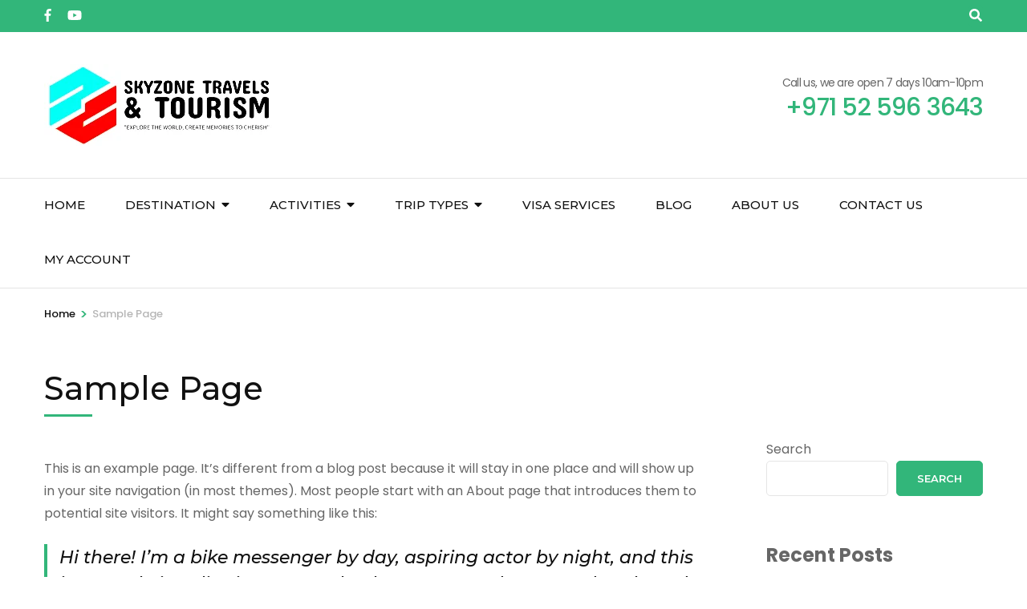

--- FILE ---
content_type: text/html; charset=UTF-8
request_url: https://skyzonetravels.com/sample-page/
body_size: 19324
content:
    <!DOCTYPE html>
    <html lang="en-US">
    <head itemscope itemtype="https://schema.org/WebSite">

    <meta charset="UTF-8">
    <meta name="viewport" content="width=device-width, initial-scale=1">
    <link rel="profile" href="http://gmpg.org/xfn/11">
    <title>Sample Page &#8211; skyzonetravels.com</title>
<meta name='robots' content='max-image-preview:large' />
	<style>img:is([sizes="auto" i], [sizes^="auto," i]) { contain-intrinsic-size: 3000px 1500px }</style>
	<link rel='dns-prefetch' href='//fonts.googleapis.com' />
<link rel='dns-prefetch' href='//www.googletagmanager.com' />
<link rel="alternate" type="application/rss+xml" title="skyzonetravels.com &raquo; Feed" href="https://skyzonetravels.com/feed/" />
<link rel="alternate" type="application/rss+xml" title="skyzonetravels.com &raquo; Comments Feed" href="https://skyzonetravels.com/comments/feed/" />
<link rel="alternate" type="application/rss+xml" title="skyzonetravels.com &raquo; Sample Page Comments Feed" href="https://skyzonetravels.com/sample-page/feed/" />
<script type="text/javascript">
/* <![CDATA[ */
window._wpemojiSettings = {"baseUrl":"https:\/\/s.w.org\/images\/core\/emoji\/15.0.3\/72x72\/","ext":".png","svgUrl":"https:\/\/s.w.org\/images\/core\/emoji\/15.0.3\/svg\/","svgExt":".svg","source":{"concatemoji":"https:\/\/skyzonetravels.com\/wp-includes\/js\/wp-emoji-release.min.js?ver=6.7.4"}};
/*! This file is auto-generated */
!function(i,n){var o,s,e;function c(e){try{var t={supportTests:e,timestamp:(new Date).valueOf()};sessionStorage.setItem(o,JSON.stringify(t))}catch(e){}}function p(e,t,n){e.clearRect(0,0,e.canvas.width,e.canvas.height),e.fillText(t,0,0);var t=new Uint32Array(e.getImageData(0,0,e.canvas.width,e.canvas.height).data),r=(e.clearRect(0,0,e.canvas.width,e.canvas.height),e.fillText(n,0,0),new Uint32Array(e.getImageData(0,0,e.canvas.width,e.canvas.height).data));return t.every(function(e,t){return e===r[t]})}function u(e,t,n){switch(t){case"flag":return n(e,"\ud83c\udff3\ufe0f\u200d\u26a7\ufe0f","\ud83c\udff3\ufe0f\u200b\u26a7\ufe0f")?!1:!n(e,"\ud83c\uddfa\ud83c\uddf3","\ud83c\uddfa\u200b\ud83c\uddf3")&&!n(e,"\ud83c\udff4\udb40\udc67\udb40\udc62\udb40\udc65\udb40\udc6e\udb40\udc67\udb40\udc7f","\ud83c\udff4\u200b\udb40\udc67\u200b\udb40\udc62\u200b\udb40\udc65\u200b\udb40\udc6e\u200b\udb40\udc67\u200b\udb40\udc7f");case"emoji":return!n(e,"\ud83d\udc26\u200d\u2b1b","\ud83d\udc26\u200b\u2b1b")}return!1}function f(e,t,n){var r="undefined"!=typeof WorkerGlobalScope&&self instanceof WorkerGlobalScope?new OffscreenCanvas(300,150):i.createElement("canvas"),a=r.getContext("2d",{willReadFrequently:!0}),o=(a.textBaseline="top",a.font="600 32px Arial",{});return e.forEach(function(e){o[e]=t(a,e,n)}),o}function t(e){var t=i.createElement("script");t.src=e,t.defer=!0,i.head.appendChild(t)}"undefined"!=typeof Promise&&(o="wpEmojiSettingsSupports",s=["flag","emoji"],n.supports={everything:!0,everythingExceptFlag:!0},e=new Promise(function(e){i.addEventListener("DOMContentLoaded",e,{once:!0})}),new Promise(function(t){var n=function(){try{var e=JSON.parse(sessionStorage.getItem(o));if("object"==typeof e&&"number"==typeof e.timestamp&&(new Date).valueOf()<e.timestamp+604800&&"object"==typeof e.supportTests)return e.supportTests}catch(e){}return null}();if(!n){if("undefined"!=typeof Worker&&"undefined"!=typeof OffscreenCanvas&&"undefined"!=typeof URL&&URL.createObjectURL&&"undefined"!=typeof Blob)try{var e="postMessage("+f.toString()+"("+[JSON.stringify(s),u.toString(),p.toString()].join(",")+"));",r=new Blob([e],{type:"text/javascript"}),a=new Worker(URL.createObjectURL(r),{name:"wpTestEmojiSupports"});return void(a.onmessage=function(e){c(n=e.data),a.terminate(),t(n)})}catch(e){}c(n=f(s,u,p))}t(n)}).then(function(e){for(var t in e)n.supports[t]=e[t],n.supports.everything=n.supports.everything&&n.supports[t],"flag"!==t&&(n.supports.everythingExceptFlag=n.supports.everythingExceptFlag&&n.supports[t]);n.supports.everythingExceptFlag=n.supports.everythingExceptFlag&&!n.supports.flag,n.DOMReady=!1,n.readyCallback=function(){n.DOMReady=!0}}).then(function(){return e}).then(function(){var e;n.supports.everything||(n.readyCallback(),(e=n.source||{}).concatemoji?t(e.concatemoji):e.wpemoji&&e.twemoji&&(t(e.twemoji),t(e.wpemoji)))}))}((window,document),window._wpemojiSettings);
/* ]]> */
</script>

<style id='wp-emoji-styles-inline-css' type='text/css'>

	img.wp-smiley, img.emoji {
		display: inline !important;
		border: none !important;
		box-shadow: none !important;
		height: 1em !important;
		width: 1em !important;
		margin: 0 0.07em !important;
		vertical-align: -0.1em !important;
		background: none !important;
		padding: 0 !important;
	}
</style>
<link rel='stylesheet' id='wp-block-library-css' href='https://skyzonetravels.com/wp-includes/css/dist/block-library/style.min.css?ver=6.7.4' type='text/css' media='all' />
<style id='classic-theme-styles-inline-css' type='text/css'>
/*! This file is auto-generated */
.wp-block-button__link{color:#fff;background-color:#32373c;border-radius:9999px;box-shadow:none;text-decoration:none;padding:calc(.667em + 2px) calc(1.333em + 2px);font-size:1.125em}.wp-block-file__button{background:#32373c;color:#fff;text-decoration:none}
</style>
<style id='global-styles-inline-css' type='text/css'>
:root{--wp--preset--aspect-ratio--square: 1;--wp--preset--aspect-ratio--4-3: 4/3;--wp--preset--aspect-ratio--3-4: 3/4;--wp--preset--aspect-ratio--3-2: 3/2;--wp--preset--aspect-ratio--2-3: 2/3;--wp--preset--aspect-ratio--16-9: 16/9;--wp--preset--aspect-ratio--9-16: 9/16;--wp--preset--color--black: #000000;--wp--preset--color--cyan-bluish-gray: #abb8c3;--wp--preset--color--white: #ffffff;--wp--preset--color--pale-pink: #f78da7;--wp--preset--color--vivid-red: #cf2e2e;--wp--preset--color--luminous-vivid-orange: #ff6900;--wp--preset--color--luminous-vivid-amber: #fcb900;--wp--preset--color--light-green-cyan: #7bdcb5;--wp--preset--color--vivid-green-cyan: #00d084;--wp--preset--color--pale-cyan-blue: #8ed1fc;--wp--preset--color--vivid-cyan-blue: #0693e3;--wp--preset--color--vivid-purple: #9b51e0;--wp--preset--gradient--vivid-cyan-blue-to-vivid-purple: linear-gradient(135deg,rgba(6,147,227,1) 0%,rgb(155,81,224) 100%);--wp--preset--gradient--light-green-cyan-to-vivid-green-cyan: linear-gradient(135deg,rgb(122,220,180) 0%,rgb(0,208,130) 100%);--wp--preset--gradient--luminous-vivid-amber-to-luminous-vivid-orange: linear-gradient(135deg,rgba(252,185,0,1) 0%,rgba(255,105,0,1) 100%);--wp--preset--gradient--luminous-vivid-orange-to-vivid-red: linear-gradient(135deg,rgba(255,105,0,1) 0%,rgb(207,46,46) 100%);--wp--preset--gradient--very-light-gray-to-cyan-bluish-gray: linear-gradient(135deg,rgb(238,238,238) 0%,rgb(169,184,195) 100%);--wp--preset--gradient--cool-to-warm-spectrum: linear-gradient(135deg,rgb(74,234,220) 0%,rgb(151,120,209) 20%,rgb(207,42,186) 40%,rgb(238,44,130) 60%,rgb(251,105,98) 80%,rgb(254,248,76) 100%);--wp--preset--gradient--blush-light-purple: linear-gradient(135deg,rgb(255,206,236) 0%,rgb(152,150,240) 100%);--wp--preset--gradient--blush-bordeaux: linear-gradient(135deg,rgb(254,205,165) 0%,rgb(254,45,45) 50%,rgb(107,0,62) 100%);--wp--preset--gradient--luminous-dusk: linear-gradient(135deg,rgb(255,203,112) 0%,rgb(199,81,192) 50%,rgb(65,88,208) 100%);--wp--preset--gradient--pale-ocean: linear-gradient(135deg,rgb(255,245,203) 0%,rgb(182,227,212) 50%,rgb(51,167,181) 100%);--wp--preset--gradient--electric-grass: linear-gradient(135deg,rgb(202,248,128) 0%,rgb(113,206,126) 100%);--wp--preset--gradient--midnight: linear-gradient(135deg,rgb(2,3,129) 0%,rgb(40,116,252) 100%);--wp--preset--font-size--small: 13px;--wp--preset--font-size--medium: 20px;--wp--preset--font-size--large: 36px;--wp--preset--font-size--x-large: 42px;--wp--preset--spacing--20: 0.44rem;--wp--preset--spacing--30: 0.67rem;--wp--preset--spacing--40: 1rem;--wp--preset--spacing--50: 1.5rem;--wp--preset--spacing--60: 2.25rem;--wp--preset--spacing--70: 3.38rem;--wp--preset--spacing--80: 5.06rem;--wp--preset--shadow--natural: 6px 6px 9px rgba(0, 0, 0, 0.2);--wp--preset--shadow--deep: 12px 12px 50px rgba(0, 0, 0, 0.4);--wp--preset--shadow--sharp: 6px 6px 0px rgba(0, 0, 0, 0.2);--wp--preset--shadow--outlined: 6px 6px 0px -3px rgba(255, 255, 255, 1), 6px 6px rgba(0, 0, 0, 1);--wp--preset--shadow--crisp: 6px 6px 0px rgba(0, 0, 0, 1);}:where(.is-layout-flex){gap: 0.5em;}:where(.is-layout-grid){gap: 0.5em;}body .is-layout-flex{display: flex;}.is-layout-flex{flex-wrap: wrap;align-items: center;}.is-layout-flex > :is(*, div){margin: 0;}body .is-layout-grid{display: grid;}.is-layout-grid > :is(*, div){margin: 0;}:where(.wp-block-columns.is-layout-flex){gap: 2em;}:where(.wp-block-columns.is-layout-grid){gap: 2em;}:where(.wp-block-post-template.is-layout-flex){gap: 1.25em;}:where(.wp-block-post-template.is-layout-grid){gap: 1.25em;}.has-black-color{color: var(--wp--preset--color--black) !important;}.has-cyan-bluish-gray-color{color: var(--wp--preset--color--cyan-bluish-gray) !important;}.has-white-color{color: var(--wp--preset--color--white) !important;}.has-pale-pink-color{color: var(--wp--preset--color--pale-pink) !important;}.has-vivid-red-color{color: var(--wp--preset--color--vivid-red) !important;}.has-luminous-vivid-orange-color{color: var(--wp--preset--color--luminous-vivid-orange) !important;}.has-luminous-vivid-amber-color{color: var(--wp--preset--color--luminous-vivid-amber) !important;}.has-light-green-cyan-color{color: var(--wp--preset--color--light-green-cyan) !important;}.has-vivid-green-cyan-color{color: var(--wp--preset--color--vivid-green-cyan) !important;}.has-pale-cyan-blue-color{color: var(--wp--preset--color--pale-cyan-blue) !important;}.has-vivid-cyan-blue-color{color: var(--wp--preset--color--vivid-cyan-blue) !important;}.has-vivid-purple-color{color: var(--wp--preset--color--vivid-purple) !important;}.has-black-background-color{background-color: var(--wp--preset--color--black) !important;}.has-cyan-bluish-gray-background-color{background-color: var(--wp--preset--color--cyan-bluish-gray) !important;}.has-white-background-color{background-color: var(--wp--preset--color--white) !important;}.has-pale-pink-background-color{background-color: var(--wp--preset--color--pale-pink) !important;}.has-vivid-red-background-color{background-color: var(--wp--preset--color--vivid-red) !important;}.has-luminous-vivid-orange-background-color{background-color: var(--wp--preset--color--luminous-vivid-orange) !important;}.has-luminous-vivid-amber-background-color{background-color: var(--wp--preset--color--luminous-vivid-amber) !important;}.has-light-green-cyan-background-color{background-color: var(--wp--preset--color--light-green-cyan) !important;}.has-vivid-green-cyan-background-color{background-color: var(--wp--preset--color--vivid-green-cyan) !important;}.has-pale-cyan-blue-background-color{background-color: var(--wp--preset--color--pale-cyan-blue) !important;}.has-vivid-cyan-blue-background-color{background-color: var(--wp--preset--color--vivid-cyan-blue) !important;}.has-vivid-purple-background-color{background-color: var(--wp--preset--color--vivid-purple) !important;}.has-black-border-color{border-color: var(--wp--preset--color--black) !important;}.has-cyan-bluish-gray-border-color{border-color: var(--wp--preset--color--cyan-bluish-gray) !important;}.has-white-border-color{border-color: var(--wp--preset--color--white) !important;}.has-pale-pink-border-color{border-color: var(--wp--preset--color--pale-pink) !important;}.has-vivid-red-border-color{border-color: var(--wp--preset--color--vivid-red) !important;}.has-luminous-vivid-orange-border-color{border-color: var(--wp--preset--color--luminous-vivid-orange) !important;}.has-luminous-vivid-amber-border-color{border-color: var(--wp--preset--color--luminous-vivid-amber) !important;}.has-light-green-cyan-border-color{border-color: var(--wp--preset--color--light-green-cyan) !important;}.has-vivid-green-cyan-border-color{border-color: var(--wp--preset--color--vivid-green-cyan) !important;}.has-pale-cyan-blue-border-color{border-color: var(--wp--preset--color--pale-cyan-blue) !important;}.has-vivid-cyan-blue-border-color{border-color: var(--wp--preset--color--vivid-cyan-blue) !important;}.has-vivid-purple-border-color{border-color: var(--wp--preset--color--vivid-purple) !important;}.has-vivid-cyan-blue-to-vivid-purple-gradient-background{background: var(--wp--preset--gradient--vivid-cyan-blue-to-vivid-purple) !important;}.has-light-green-cyan-to-vivid-green-cyan-gradient-background{background: var(--wp--preset--gradient--light-green-cyan-to-vivid-green-cyan) !important;}.has-luminous-vivid-amber-to-luminous-vivid-orange-gradient-background{background: var(--wp--preset--gradient--luminous-vivid-amber-to-luminous-vivid-orange) !important;}.has-luminous-vivid-orange-to-vivid-red-gradient-background{background: var(--wp--preset--gradient--luminous-vivid-orange-to-vivid-red) !important;}.has-very-light-gray-to-cyan-bluish-gray-gradient-background{background: var(--wp--preset--gradient--very-light-gray-to-cyan-bluish-gray) !important;}.has-cool-to-warm-spectrum-gradient-background{background: var(--wp--preset--gradient--cool-to-warm-spectrum) !important;}.has-blush-light-purple-gradient-background{background: var(--wp--preset--gradient--blush-light-purple) !important;}.has-blush-bordeaux-gradient-background{background: var(--wp--preset--gradient--blush-bordeaux) !important;}.has-luminous-dusk-gradient-background{background: var(--wp--preset--gradient--luminous-dusk) !important;}.has-pale-ocean-gradient-background{background: var(--wp--preset--gradient--pale-ocean) !important;}.has-electric-grass-gradient-background{background: var(--wp--preset--gradient--electric-grass) !important;}.has-midnight-gradient-background{background: var(--wp--preset--gradient--midnight) !important;}.has-small-font-size{font-size: var(--wp--preset--font-size--small) !important;}.has-medium-font-size{font-size: var(--wp--preset--font-size--medium) !important;}.has-large-font-size{font-size: var(--wp--preset--font-size--large) !important;}.has-x-large-font-size{font-size: var(--wp--preset--font-size--x-large) !important;}
:where(.wp-block-post-template.is-layout-flex){gap: 1.25em;}:where(.wp-block-post-template.is-layout-grid){gap: 1.25em;}
:where(.wp-block-columns.is-layout-flex){gap: 2em;}:where(.wp-block-columns.is-layout-grid){gap: 2em;}
:root :where(.wp-block-pullquote){font-size: 1.5em;line-height: 1.6;}
</style>
<link rel='preload' as="style" onload="this.onload=null;this.rel='stylesheet'" id='wp-travel-engine-css' href='https://skyzonetravels.com/wp-content/plugins/wp-travel-engine/dist/public/wte-public.css?ver=1760144440' type='text/css' media='all' />
<link rel='stylesheet' id='contact-form-7-css' href='https://skyzonetravels.com/wp-content/plugins/contact-form-7/includes/css/styles.css?ver=6.0.6' type='text/css' media='all' />
<link rel='stylesheet' id='odometer-css' href='https://skyzonetravels.com/wp-content/plugins/travel-agency-companion/public/css/odometer.min.css?ver=0.4.6' type='text/css' media='all' />
<link rel='stylesheet' id='owl-carousel-css' href='https://skyzonetravels.com/wp-content/plugins/wp-travel-engine/assets/lib/owl-carousel-2.3.4/owl.carousel.css?ver=6.7.4' type='text/css' media='all' />
<link rel='stylesheet' id='travel-agency-companion-css' href='https://skyzonetravels.com/wp-content/plugins/travel-agency-companion/public/css/travel-agency-companion-public.min.css?ver=1.5.9' type='text/css' media='all' />
<style id='travel-agency-companion-inline-css' type='text/css'>

                    .activities:after{
                        background: url( https://skyzonetravels.com/wp-content/uploads/2025/01/146543-scaled.webp ) no-repeat;
                    }
</style>
<link rel='stylesheet' id='woocommerce-layout-css' href='https://skyzonetravels.com/wp-content/plugins/woocommerce/assets/css/woocommerce-layout.css?ver=10.3.7' type='text/css' media='all' />
<link rel='stylesheet' id='woocommerce-smallscreen-css' href='https://skyzonetravels.com/wp-content/plugins/woocommerce/assets/css/woocommerce-smallscreen.css?ver=10.3.7' type='text/css' media='only screen and (max-width: 768px)' />
<link rel='stylesheet' id='woocommerce-general-css' href='https://skyzonetravels.com/wp-content/plugins/woocommerce/assets/css/woocommerce.css?ver=10.3.7' type='text/css' media='all' />
<style id='woocommerce-inline-inline-css' type='text/css'>
.woocommerce form .form-row .required { visibility: visible; }
</style>
<link rel='stylesheet' id='brands-styles-css' href='https://skyzonetravels.com/wp-content/plugins/woocommerce/assets/css/brands.css?ver=10.3.7' type='text/css' media='all' />
<link rel='stylesheet' id='animate-css' href='https://skyzonetravels.com/wp-content/plugins/wp-travel-engine/assets/lib/animate.css?ver=3.5.2' type='text/css' media='all' />
<link rel='stylesheet' id='travel-agency-google-fonts-css' href='https://fonts.googleapis.com/css?family=Poppins%3A100%2C100i%2C200%2C200i%2C300%2C300i%2C400%2C400i%2C500%2C500i%2C600%2C600i%2C700%2C700i%2C800%2C800i%2C900%2C900i%7CMontserrat%3A100%2C100i%2C200%2C200i%2C300%2C300i%2C400%2C400i%2C500%2C500i%2C600%2C600i%2C700%2C700i%2C800%2C800i%2C900%2C900i&#038;ver=6.7.4#038;display=fallback' type='text/css' media='all' />
<link rel='stylesheet' id='travel-agency-style-css' href='https://skyzonetravels.com/wp-content/themes/travel-agency/style.css?ver=1.5.3' type='text/css' media='all' />
<style id='travel-agency-style-inline-css' type='text/css'>

            .site-title, .site-description{
                    display: none;
            }
</style>
<script type="text/javascript" src="https://skyzonetravels.com/wp-includes/js/jquery/jquery.min.js?ver=3.7.1" id="jquery-core-js"></script>
<script type="text/javascript" src="https://skyzonetravels.com/wp-includes/js/jquery/jquery-migrate.min.js?ver=3.4.1" id="jquery-migrate-js"></script>
<script type="text/javascript" src="https://skyzonetravels.com/wp-content/plugins/woocommerce/assets/js/jquery-blockui/jquery.blockUI.min.js?ver=2.7.0-wc.10.3.7" id="wc-jquery-blockui-js" defer="defer" data-wp-strategy="defer"></script>
<script type="text/javascript" id="wc-add-to-cart-js-extra">
/* <![CDATA[ */
var wc_add_to_cart_params = {"ajax_url":"\/wp-admin\/admin-ajax.php","wc_ajax_url":"\/?wc-ajax=%%endpoint%%","i18n_view_cart":"View cart","cart_url":"https:\/\/skyzonetravels.com\/cart\/","is_cart":"","cart_redirect_after_add":"no"};
/* ]]> */
</script>
<script type="text/javascript" src="https://skyzonetravels.com/wp-content/plugins/woocommerce/assets/js/frontend/add-to-cart.min.js?ver=10.3.7" id="wc-add-to-cart-js" defer="defer" data-wp-strategy="defer"></script>
<script type="text/javascript" src="https://skyzonetravels.com/wp-content/plugins/woocommerce/assets/js/js-cookie/js.cookie.min.js?ver=2.1.4-wc.10.3.7" id="wc-js-cookie-js" defer="defer" data-wp-strategy="defer"></script>
<script type="text/javascript" id="woocommerce-js-extra">
/* <![CDATA[ */
var woocommerce_params = {"ajax_url":"\/wp-admin\/admin-ajax.php","wc_ajax_url":"\/?wc-ajax=%%endpoint%%","i18n_password_show":"Show password","i18n_password_hide":"Hide password"};
/* ]]> */
</script>
<script type="text/javascript" src="https://skyzonetravels.com/wp-content/plugins/woocommerce/assets/js/frontend/woocommerce.min.js?ver=10.3.7" id="woocommerce-js" defer="defer" data-wp-strategy="defer"></script>
<script type="text/javascript" id="WCPAY_ASSETS-js-extra">
/* <![CDATA[ */
var wcpayAssets = {"url":"https:\/\/skyzonetravels.com\/wp-content\/plugins\/woocommerce-payments\/dist\/"};
/* ]]> */
</script>
<link rel="https://api.w.org/" href="https://skyzonetravels.com/wp-json/" /><link rel="alternate" title="JSON" type="application/json" href="https://skyzonetravels.com/wp-json/wp/v2/pages/2" /><link rel="EditURI" type="application/rsd+xml" title="RSD" href="https://skyzonetravels.com/xmlrpc.php?rsd" />
<meta name="generator" content="WordPress 6.7.4" />
<meta name="generator" content="WooCommerce 10.3.7" />
<link rel="canonical" href="https://skyzonetravels.com/sample-page/" />
<link rel='shortlink' href='https://skyzonetravels.com/?p=2' />
		<!-- Custom Logo: hide header text -->
		<style id="custom-logo-css" type="text/css">
			.site-title, .site-description {
				position: absolute;
				clip: rect(1px, 1px, 1px, 1px);
			}
		</style>
		<link rel="alternate" title="oEmbed (JSON)" type="application/json+oembed" href="https://skyzonetravels.com/wp-json/oembed/1.0/embed?url=https%3A%2F%2Fskyzonetravels.com%2Fsample-page%2F" />
<link rel="alternate" title="oEmbed (XML)" type="text/xml+oembed" href="https://skyzonetravels.com/wp-json/oembed/1.0/embed?url=https%3A%2F%2Fskyzonetravels.com%2Fsample-page%2F&#038;format=xml" />
		<style>.wpte-bf-book-summary .wpte-bf-trip-name-wrap{display:flex;flex-direction:column;align-items:flex-start}.wpte-bf-trip-code{margin:15px 0 0 0;padding:3px 15px;font-size:15px;letter-spacing:.5px;line-height:1.7;background:var(--primary-color);color:rgba(255,255,255,.85);border-radius:3px;order:3;font-style:italic}.wpte-bf-trip-code span{font-style:normal;font-weight:600}</style>
		<meta name="generator" content="Site Kit by Google 1.144.0" /><link rel="pingback" href="https://skyzonetravels.com/xmlrpc.php">	<noscript><style>.woocommerce-product-gallery{ opacity: 1 !important; }</style></noscript>
	<link rel="icon" href="https://skyzonetravels.com/wp-content/uploads/2025/01/cropped-Screenshot-2025-01-24-230805-32x32.png" sizes="32x32" />
<link rel="icon" href="https://skyzonetravels.com/wp-content/uploads/2025/01/cropped-Screenshot-2025-01-24-230805-192x192.png" sizes="192x192" />
<link rel="apple-touch-icon" href="https://skyzonetravels.com/wp-content/uploads/2025/01/cropped-Screenshot-2025-01-24-230805-180x180.png" />
<meta name="msapplication-TileImage" content="https://skyzonetravels.com/wp-content/uploads/2025/01/cropped-Screenshot-2025-01-24-230805-270x270.png" />
		<style type="text/css" id="wp-custom-css">
			.site-footer .footer-text {
    display: none;
}
		</style>
		
</head>

<body class="page-template-default page page-id-2 wp-custom-logo theme-travel-agency wptravelengine_668 wptravelengine_css_v2 wpte_has-tooltip woocommerce-no-js rightsidebar" itemscope itemtype="https://schema.org/WebPage">
	
    <div id="page" class="site">
        <a class="skip-link screen-reader-text" href="#acc-content">Skip to content (Press Enter)</a>
        <header id="masthead" class="site-header" itemscope itemtype="https://schema.org/WPHeader">
		
        <div class="header-holder">			
                        <div class="header-t">
				<div class="container">
					    <ul class="social-networks">
    	            <li><a href="https://www.facebook.com/skyzone479" target="_blank" rel="nofollow"><i class="fab fa-facebook-f"></i></a></li>    	   
    	            <li><a href="https://www.youtube.com/@ProbashiderHelper" target="_blank" rel="nofollow"><i class="fab fa-youtube"></i></a></li>    	   
    		</ul>
    					<div class="tools">
						        <div class="form-section">
            <button id="btn-search" class="search-btn" data-toggle-target=".header-search-modal" data-toggle-body-class="showing-search-modal" aria-expanded="false" data-set-focus=".header-search-modal .search-field">
                <span class="fa fa-search"></span>
            </button>

            <div class="form-holder search header-searh-wrap header-search-modal cover-modal" data-modal-target-string=".header-search-modal">
                <div>
                    <form role="search" method="get" class="search-form" action="https://skyzonetravels.com/">
				<label>
					<span class="screen-reader-text">Search for:</span>
					<input type="search" class="search-field" placeholder="Search &hellip;" value="" name="s" />
				</label>
				<input type="submit" class="search-submit" value="Search" />
			</form>                    <button class="btn-form-close" data-toggle-target=".header-search-modal" data-toggle-body-class="showing-search-modal" aria-expanded="false" data-set-focus=".header-search-modal">  </button>
                </div>
            </div>
    	</div><!-- .form-section -->
        						
					</div>                     
				</div>
			</div> <!-- header-t ends -->
                        
            <div class="header-b">
				<div class="container">
					<div class="site-branding" itemscope itemtype="https://schema.org/Organization">
						<a href="https://skyzonetravels.com/" class="custom-logo-link" rel="home"><img width="300" height="102" src="https://skyzonetravels.com/wp-content/uploads/2025/01/cropped-Screenshot-2025-01-24-230805-copy.png" class="custom-logo" alt="skyzonetravels.com" decoding="async" srcset="https://skyzonetravels.com/wp-content/uploads/2025/01/cropped-Screenshot-2025-01-24-230805-copy.png 300w, https://skyzonetravels.com/wp-content/uploads/2025/01/cropped-Screenshot-2025-01-24-230805-copy-176x60.png 176w" sizes="(max-width: 300px) 100vw, 300px" /></a>                        <div class="text-logo">
							                                <p class="site-title" itemprop="name"><a href="https://skyzonetravels.com/" rel="home" itemprop="url">skyzonetravels.com</a></p>
                                                    </div>
            		</div><!-- .site-branding -->
                    
                                        <div class="right">
                        <span class="phone-label">Call us, we are open 7 days 10am-10pm</span><a href="tel:+971525963643" class="tel-link"><span class="phone">+971 52 596 3643</span></a>                    </div>
                                        
				</div>
			</div> <!-- header-b ends -->
                        
		</div> <!-- header-holder ends -->
		
        <div class="nav-holder">
			<div class="container">
                <a href="https://skyzonetravels.com/" class="home-link"><i class="fa fa-home"></i></a>

                <div class="mobile-menu-wrapper">
                    <button id="primary-toggle-button" data-toggle-target=".main-menu-modal" data-toggle-body-class="showing-main-menu-modal" aria-expanded="false" data-set-focus=".close-main-nav-toggle">MENU<i class="fa fa-bars"></i></button>

                    <nav id="mobile-site-navigation" class="main-navigation mobile-navigation">        
                        <div class="primary-menu-list main-menu-modal cover-modal" data-modal-target-string=".main-menu-modal">
                            <button class="close close-main-nav-toggle" data-toggle-target=".main-menu-modal" data-toggle-body-class="showing-main-menu-modal" aria-expanded="false" data-set-focus=".main-menu-modal">
                                CLOSE                                <i class="fas fa-times"></i>
                            </button>
                            <div class="mobile-menu" aria-label="Mobile">
                                <div class="menu-main-menu-container"><ul id="mobile-primary-menu" class="nav-menu main-menu-modal"><li id="menu-item-1785" class="menu-item menu-item-type-post_type menu-item-object-page menu-item-home menu-item-1785"><a href="https://skyzonetravels.com/">Home</a></li>
<li id="menu-item-1790" class="menu-item menu-item-type-post_type menu-item-object-page menu-item-has-children menu-item-1790"><a href="https://skyzonetravels.com/destination/">Destination</a>
<ul class="sub-menu">
	<li id="menu-item-1856" class="menu-item menu-item-type-taxonomy menu-item-object-destination menu-item-1856"><a href="https://skyzonetravels.com/destinations/azerbaijan/">Azerbaijan</a></li>
	<li id="menu-item-1849" class="menu-item menu-item-type-taxonomy menu-item-object-destination menu-item-1849"><a href="https://skyzonetravels.com/destinations/egypt/">Egypt</a></li>
	<li id="menu-item-1850" class="menu-item menu-item-type-taxonomy menu-item-object-destination menu-item-1850"><a href="https://skyzonetravels.com/destinations/georgia/">Georgia</a></li>
	<li id="menu-item-1851" class="menu-item menu-item-type-taxonomy menu-item-object-destination menu-item-1851"><a href="https://skyzonetravels.com/destinations/malaysia/">Malaysia</a></li>
	<li id="menu-item-1810" class="menu-item menu-item-type-taxonomy menu-item-object-destination menu-item-1810"><a href="https://skyzonetravels.com/destinations/morroco/">Morroco</a></li>
	<li id="menu-item-1809" class="menu-item menu-item-type-taxonomy menu-item-object-destination menu-item-1809"><a href="https://skyzonetravels.com/destinations/maldives/">Maldives</a></li>
	<li id="menu-item-1852" class="menu-item menu-item-type-taxonomy menu-item-object-destination menu-item-1852"><a href="https://skyzonetravels.com/destinations/tajikistan/">Tajikistan</a></li>
	<li id="menu-item-1853" class="menu-item menu-item-type-taxonomy menu-item-object-destination menu-item-1853"><a href="https://skyzonetravels.com/destinations/thailand/">Thailand</a></li>
	<li id="menu-item-1854" class="menu-item menu-item-type-taxonomy menu-item-object-destination menu-item-1854"><a href="https://skyzonetravels.com/destinations/turkiye/">Türkiye</a></li>
	<li id="menu-item-1855" class="menu-item menu-item-type-taxonomy menu-item-object-destination menu-item-1855"><a href="https://skyzonetravels.com/destinations/uzbekistan/">Uzbekistan</a></li>
</ul>
</li>
<li id="menu-item-1788" class="menu-item menu-item-type-post_type menu-item-object-page menu-item-has-children menu-item-1788"><a href="https://skyzonetravels.com/activities/">Activities</a>
<ul class="sub-menu">
	<li id="menu-item-1796" class="menu-item menu-item-type-taxonomy menu-item-object-activities menu-item-1796"><a href="https://skyzonetravels.com/activities/cultur-tours/">Cultural Tours</a></li>
	<li id="menu-item-1797" class="menu-item menu-item-type-taxonomy menu-item-object-activities menu-item-1797"><a href="https://skyzonetravels.com/activities/hiking/">Hiking</a></li>
	<li id="menu-item-1798" class="menu-item menu-item-type-taxonomy menu-item-object-activities menu-item-1798"><a href="https://skyzonetravels.com/activities/jungle-safari/">Jungle Safari</a></li>
	<li id="menu-item-1799" class="menu-item menu-item-type-taxonomy menu-item-object-activities menu-item-1799"><a href="https://skyzonetravels.com/activities/kayaking/">Kayaking</a></li>
	<li id="menu-item-1800" class="menu-item menu-item-type-taxonomy menu-item-object-activities menu-item-1800"><a href="https://skyzonetravels.com/activities/paragliding/">Paragliding</a></li>
	<li id="menu-item-1801" class="menu-item menu-item-type-taxonomy menu-item-object-activities menu-item-1801"><a href="https://skyzonetravels.com/activities/peak-climbing/">Peak Climbing</a></li>
	<li id="menu-item-1802" class="menu-item menu-item-type-taxonomy menu-item-object-activities menu-item-1802"><a href="https://skyzonetravels.com/activities/river-rafting/">River Rafting</a></li>
	<li id="menu-item-1803" class="menu-item menu-item-type-taxonomy menu-item-object-activities menu-item-1803"><a href="https://skyzonetravels.com/activities/road-cycling/">Road Cycling</a></li>
	<li id="menu-item-1804" class="menu-item menu-item-type-taxonomy menu-item-object-activities menu-item-1804"><a href="https://skyzonetravels.com/activities/skiing/">Skiing</a></li>
</ul>
</li>
<li id="menu-item-1791" class="menu-item menu-item-type-post_type menu-item-object-page menu-item-has-children menu-item-1791"><a href="https://skyzonetravels.com/trip-types/">Trip Types</a>
<ul class="sub-menu">
	<li id="menu-item-1822" class="menu-item menu-item-type-taxonomy menu-item-object-trip_types menu-item-1822"><a href="https://skyzonetravels.com/trip-types/nature-walk/">Nature Walk</a></li>
	<li id="menu-item-1824" class="menu-item menu-item-type-taxonomy menu-item-object-trip_types menu-item-1824"><a href="https://skyzonetravels.com/trip-types/weekend-trips/">Weekend Trips</a></li>
	<li id="menu-item-1823" class="menu-item menu-item-type-taxonomy menu-item-object-trip_types menu-item-1823"><a href="https://skyzonetravels.com/trip-types/volunteer-trips/">Volunteer trips</a></li>
	<li id="menu-item-1817" class="menu-item menu-item-type-taxonomy menu-item-object-trip_types menu-item-1817"><a href="https://skyzonetravels.com/trip-types/budget-travel/">Budget travel</a></li>
	<li id="menu-item-1818" class="menu-item menu-item-type-taxonomy menu-item-object-trip_types menu-item-1818"><a href="https://skyzonetravels.com/trip-types/child-friendly/">Child-friendly</a></li>
	<li id="menu-item-1819" class="menu-item menu-item-type-taxonomy menu-item-object-trip_types menu-item-1819"><a href="https://skyzonetravels.com/trip-types/cultural/">Cultural</a></li>
	<li id="menu-item-1820" class="menu-item menu-item-type-taxonomy menu-item-object-trip_types menu-item-1820"><a href="https://skyzonetravels.com/trip-types/dog-friendly/">Dog-friendly</a></li>
	<li id="menu-item-1821" class="menu-item menu-item-type-taxonomy menu-item-object-trip_types menu-item-1821"><a href="https://skyzonetravels.com/trip-types/home-stay/">Home stay</a></li>
</ul>
</li>
<li id="menu-item-1826" class="menu-item menu-item-type-taxonomy menu-item-object-product_cat menu-item-1826"><a href="https://skyzonetravels.com/product-category/visa-services/">Visa Services</a></li>
<li id="menu-item-1786" class="menu-item menu-item-type-post_type menu-item-object-page menu-item-1786"><a href="https://skyzonetravels.com/blog/">Blog</a></li>
<li id="menu-item-1787" class="menu-item menu-item-type-post_type menu-item-object-page menu-item-1787"><a href="https://skyzonetravels.com/about-us/">About Us</a></li>
<li id="menu-item-1789" class="menu-item menu-item-type-post_type menu-item-object-page menu-item-1789"><a href="https://skyzonetravels.com/contact-us/">Contact Us</a></li>
<li id="menu-item-1832" class="menu-item menu-item-type-post_type menu-item-object-page menu-item-1832"><a href="https://skyzonetravels.com/my-account-2/">My account</a></li>
</ul></div>                            </div>
                        </div>
                    </nav><!-- #mobile-site-navigation -->
                </div>

                <nav id="site-navigation" class="main-navigation" itemscope itemtype="https://schema.org/SiteNavigationElement">
        			<div class="menu-main-menu-container"><ul id="primary-menu" class="menu"><li class="menu-item menu-item-type-post_type menu-item-object-page menu-item-home menu-item-1785"><a href="https://skyzonetravels.com/">Home</a></li>
<li class="menu-item menu-item-type-post_type menu-item-object-page menu-item-has-children menu-item-1790"><a href="https://skyzonetravels.com/destination/">Destination</a>
<ul class="sub-menu">
	<li class="menu-item menu-item-type-taxonomy menu-item-object-destination menu-item-1856"><a href="https://skyzonetravels.com/destinations/azerbaijan/">Azerbaijan</a></li>
	<li class="menu-item menu-item-type-taxonomy menu-item-object-destination menu-item-1849"><a href="https://skyzonetravels.com/destinations/egypt/">Egypt</a></li>
	<li class="menu-item menu-item-type-taxonomy menu-item-object-destination menu-item-1850"><a href="https://skyzonetravels.com/destinations/georgia/">Georgia</a></li>
	<li class="menu-item menu-item-type-taxonomy menu-item-object-destination menu-item-1851"><a href="https://skyzonetravels.com/destinations/malaysia/">Malaysia</a></li>
	<li class="menu-item menu-item-type-taxonomy menu-item-object-destination menu-item-1810"><a href="https://skyzonetravels.com/destinations/morroco/">Morroco</a></li>
	<li class="menu-item menu-item-type-taxonomy menu-item-object-destination menu-item-1809"><a href="https://skyzonetravels.com/destinations/maldives/">Maldives</a></li>
	<li class="menu-item menu-item-type-taxonomy menu-item-object-destination menu-item-1852"><a href="https://skyzonetravels.com/destinations/tajikistan/">Tajikistan</a></li>
	<li class="menu-item menu-item-type-taxonomy menu-item-object-destination menu-item-1853"><a href="https://skyzonetravels.com/destinations/thailand/">Thailand</a></li>
	<li class="menu-item menu-item-type-taxonomy menu-item-object-destination menu-item-1854"><a href="https://skyzonetravels.com/destinations/turkiye/">Türkiye</a></li>
	<li class="menu-item menu-item-type-taxonomy menu-item-object-destination menu-item-1855"><a href="https://skyzonetravels.com/destinations/uzbekistan/">Uzbekistan</a></li>
</ul>
</li>
<li class="menu-item menu-item-type-post_type menu-item-object-page menu-item-has-children menu-item-1788"><a href="https://skyzonetravels.com/activities/">Activities</a>
<ul class="sub-menu">
	<li class="menu-item menu-item-type-taxonomy menu-item-object-activities menu-item-1796"><a href="https://skyzonetravels.com/activities/cultur-tours/">Cultural Tours</a></li>
	<li class="menu-item menu-item-type-taxonomy menu-item-object-activities menu-item-1797"><a href="https://skyzonetravels.com/activities/hiking/">Hiking</a></li>
	<li class="menu-item menu-item-type-taxonomy menu-item-object-activities menu-item-1798"><a href="https://skyzonetravels.com/activities/jungle-safari/">Jungle Safari</a></li>
	<li class="menu-item menu-item-type-taxonomy menu-item-object-activities menu-item-1799"><a href="https://skyzonetravels.com/activities/kayaking/">Kayaking</a></li>
	<li class="menu-item menu-item-type-taxonomy menu-item-object-activities menu-item-1800"><a href="https://skyzonetravels.com/activities/paragliding/">Paragliding</a></li>
	<li class="menu-item menu-item-type-taxonomy menu-item-object-activities menu-item-1801"><a href="https://skyzonetravels.com/activities/peak-climbing/">Peak Climbing</a></li>
	<li class="menu-item menu-item-type-taxonomy menu-item-object-activities menu-item-1802"><a href="https://skyzonetravels.com/activities/river-rafting/">River Rafting</a></li>
	<li class="menu-item menu-item-type-taxonomy menu-item-object-activities menu-item-1803"><a href="https://skyzonetravels.com/activities/road-cycling/">Road Cycling</a></li>
	<li class="menu-item menu-item-type-taxonomy menu-item-object-activities menu-item-1804"><a href="https://skyzonetravels.com/activities/skiing/">Skiing</a></li>
</ul>
</li>
<li class="menu-item menu-item-type-post_type menu-item-object-page menu-item-has-children menu-item-1791"><a href="https://skyzonetravels.com/trip-types/">Trip Types</a>
<ul class="sub-menu">
	<li class="menu-item menu-item-type-taxonomy menu-item-object-trip_types menu-item-1822"><a href="https://skyzonetravels.com/trip-types/nature-walk/">Nature Walk</a></li>
	<li class="menu-item menu-item-type-taxonomy menu-item-object-trip_types menu-item-1824"><a href="https://skyzonetravels.com/trip-types/weekend-trips/">Weekend Trips</a></li>
	<li class="menu-item menu-item-type-taxonomy menu-item-object-trip_types menu-item-1823"><a href="https://skyzonetravels.com/trip-types/volunteer-trips/">Volunteer trips</a></li>
	<li class="menu-item menu-item-type-taxonomy menu-item-object-trip_types menu-item-1817"><a href="https://skyzonetravels.com/trip-types/budget-travel/">Budget travel</a></li>
	<li class="menu-item menu-item-type-taxonomy menu-item-object-trip_types menu-item-1818"><a href="https://skyzonetravels.com/trip-types/child-friendly/">Child-friendly</a></li>
	<li class="menu-item menu-item-type-taxonomy menu-item-object-trip_types menu-item-1819"><a href="https://skyzonetravels.com/trip-types/cultural/">Cultural</a></li>
	<li class="menu-item menu-item-type-taxonomy menu-item-object-trip_types menu-item-1820"><a href="https://skyzonetravels.com/trip-types/dog-friendly/">Dog-friendly</a></li>
	<li class="menu-item menu-item-type-taxonomy menu-item-object-trip_types menu-item-1821"><a href="https://skyzonetravels.com/trip-types/home-stay/">Home stay</a></li>
</ul>
</li>
<li class="menu-item menu-item-type-taxonomy menu-item-object-product_cat menu-item-1826"><a href="https://skyzonetravels.com/product-category/visa-services/">Visa Services</a></li>
<li class="menu-item menu-item-type-post_type menu-item-object-page menu-item-1786"><a href="https://skyzonetravels.com/blog/">Blog</a></li>
<li class="menu-item menu-item-type-post_type menu-item-object-page menu-item-1787"><a href="https://skyzonetravels.com/about-us/">About Us</a></li>
<li class="menu-item menu-item-type-post_type menu-item-object-page menu-item-1789"><a href="https://skyzonetravels.com/contact-us/">Contact Us</a></li>
<li class="menu-item menu-item-type-post_type menu-item-object-page menu-item-1832"><a href="https://skyzonetravels.com/my-account-2/">My account</a></li>
</ul></div>        		</nav><!-- #site-navigation --> 
			</div>
		</div> <!-- nav-holder ends -->
        
	</header> <!-- header ends -->
    <div class="top-bar"><div class="container"><div id="crumbs" itemscope itemtype="https://schema.org/BreadcrumbList"><span itemprop="itemListElement" itemscope itemtype="https://schema.org/ListItem"><a itemprop="item" href="https://skyzonetravels.com"><span itemprop="name">Home</span></a><meta itemprop="position" content="1" /><span class="separator">&gt;</span></span><span class="current" itemprop="itemListElement" itemscope itemtype="https://schema.org/ListItem"><a itemprop="item" href="https://skyzonetravels.com/sample-page/"><span itemprop="name">Sample Page</span></a><meta itemprop="position" content="2" /></span></div></div></div><div id="acc-content"><!-- For accessibility purpose -->    <div id="content" class="site-content">
        <div class="container">
                

        <header class="page-header">
        <h1 class="page-title">Sample Page</h1>        </header><!-- .page-header -->
                        <div class="row">
                
	<div id="primary" class="content-area">
		<main id="main" class="site-main">

			
<article id="post-2" class="post-2 page type-page status-publish hentry">
	
        
    <div class="text-holder">
    	    <div class="entry-content" itemprop="text">
		<p>This is an example page. It&#8217;s different from a blog post because it will stay in one place and will show up in your site navigation (in most themes). Most people start with an About page that introduces them to potential site visitors. It might say something like this:</p>
<blockquote><p>Hi there! I&#8217;m a bike messenger by day, aspiring actor by night, and this is my website. I live in Los Angeles, have a great dog named Jack, and I like pi&#241;a coladas. (And gettin&#8217; caught in the rain.)</p></blockquote>
<p>&#8230;or something like this:</p>
<blockquote><p>The XYZ Doohickey Company was founded in 1971, and has been providing quality doohickeys to the public ever since. Located in Gotham City, XYZ employs over 2,000 people and does all kinds of awesome things for the Gotham community.</p></blockquote>
<p>As a new WordPress user, you should go to <a href="http://rarathemesdemo.com/travel-agency-pro/wp-admin/">your dashboard</a> to delete this page and create new pages for your content. Have fun!</p>
	</div><!-- .entry-content -->
    	<footer class="entry-footer">
		        
		<div class="meta-holder">
			<div class="meta-info">
				                
			</div>			
		</div>
        	</footer><!-- .entry-footer -->
	    </div><!-- .text-holder -->
    
</article><!-- #post-2 -->

		</main><!-- #main -->
	</div><!-- #primary -->


<aside id="secondary" class="widget-area" itemscope itemtype="https://schema.org/WPSideBar">
	<section id="block-2" class="widget widget_block widget_search"><form role="search" method="get" action="https://skyzonetravels.com/" class="wp-block-search__button-outside wp-block-search__text-button wp-block-search"    ><label class="wp-block-search__label" for="wp-block-search__input-1" >Search</label><div class="wp-block-search__inside-wrapper " ><input class="wp-block-search__input" id="wp-block-search__input-1" placeholder="" value="" type="search" name="s" required /><button aria-label="Search" class="wp-block-search__button wp-element-button" type="submit" >Search</button></div></form></section><section id="block-3" class="widget widget_block"><div class="wp-block-group"><div class="wp-block-group__inner-container is-layout-flow wp-block-group-is-layout-flow"><h2 class="wp-block-heading">Recent Posts</h2><ul class="wp-block-latest-posts__list wp-block-latest-posts"><li><a class="wp-block-latest-posts__post-title" href="https://skyzonetravels.com/a-guide-to-rocky-mountain-vacations/">A Guide to Rocky Mountain vacations</a></li>
<li><a class="wp-block-latest-posts__post-title" href="https://skyzonetravels.com/city-sightseeing-tours-of-world/">City sightseeing Tours of World</a></li>
<li><a class="wp-block-latest-posts__post-title" href="https://skyzonetravels.com/mountain-climbing-in-the-himalayas/">Mountain Climbing in the Himalayas</a></li>
<li><a class="wp-block-latest-posts__post-title" href="https://skyzonetravels.com/skydiving-from-mt-everest/">Skydiving from Mt. Everest</a></li>
<li><a class="wp-block-latest-posts__post-title" href="https://skyzonetravels.com/exploring-untravelled-destinations/">Exploring Untravelled Destinations</a></li>
</ul></div></div></section><section id="block-4" class="widget widget_block"><div class="wp-block-group"><div class="wp-block-group__inner-container is-layout-flow wp-block-group-is-layout-flow"><h2 class="wp-block-heading">Recent Comments</h2><div class="no-comments wp-block-latest-comments">No comments to show.</div></div></div></section><section id="block-5" class="widget widget_block"><div class="wp-block-group"><div class="wp-block-group__inner-container is-layout-flow wp-block-group-is-layout-flow"><h2 class="wp-block-heading">Archives</h2><ul class="wp-block-archives-list wp-block-archives">	<li><a href='https://skyzonetravels.com/2020/11/'>November 2020</a></li>
	<li><a href='https://skyzonetravels.com/2017/10/'>October 2017</a></li>
</ul></div></div></section><section id="block-6" class="widget widget_block"><div class="wp-block-group"><div class="wp-block-group__inner-container is-layout-flow wp-block-group-is-layout-flow"><h2 class="wp-block-heading">Categories</h2><ul class="wp-block-categories-list wp-block-categories">	<li class="cat-item cat-item-9"><a href="https://skyzonetravels.com/category/camping/">Camping</a>
</li>
</ul></div></div></section><section id="wte_featured_trips_widget-2" class="widget widget_wte_featured_trips_widget"><h2 class="widget-title">Featured Trips </h2><div class="category-trips-widget">
	<div class="category-trips-widget-inner-wrap">

		<figure class="category-trip-fig">
			<a href="https://skyzonetravels.com/trip/upper-mustang-trek/">
				<img width="410" height="250" src="https://skyzonetravels.com/wp-content/uploads/2017/11/wu-jianxiong-2393181-1-e1546237660179-410x250.jpg" class="attachment-destination-thumb-trip-size size-destination-thumb-trip-size wp-post-image" alt="" decoding="async" loading="lazy" srcset="https://skyzonetravels.com/wp-content/uploads/2017/11/wu-jianxiong-2393181-1-e1546237660179-410x250.jpg 410w, https://skyzonetravels.com/wp-content/uploads/2017/11/wu-jianxiong-2393181-1-e1546237660179-280x170.jpg 280w" sizes="auto, (max-width: 410px) 100vw, 410px" />			</a>

			
					</figure>

		<div class="category-trip-detail-wrap">
			<div class="category-trip-prc-title-wrap">
				
				<h2 class="category-trip-title" itemprop="name">
					<a itemprop="url" href="https://skyzonetravels.com/trip/upper-mustang-trek/">Upper Mustang Trek</a>
				</h2>
			</div>

			<div class="category-trip-desti">
									<span class="category-trip-dur">
		<i>
			<svg width="24" height="24" viewBox="0 0 24 24" fill="none" xmlns="http://www.w3.org/2000/svg">
				<path d="M12 6V12L16 14M22 12C22 17.5228 17.5228 22 12 22C6.47715 22 2 17.5228 2 12C2 6.47715 6.47715 2 12 2C17.5228 2 22 6.47715 22 12Z" stroke="currentColor" stroke-width="2" stroke-linecap="round" stroke-linejoin="round" />
			</svg>
		</i>
		16 Days	</span>
			</div>
			<div class="category-trip-review">
				<div class="rating-rev rating-layout-1 smaller-ver">
									</div>
				<span class="category-trip-reviewcount">
									</span>
			</div>
		</div>
	</div>
</div>

<div class="category-trips-widget">
	<div class="category-trips-widget-inner-wrap">

		<figure class="category-trip-fig">
			<a href="https://skyzonetravels.com/trip/pokhara-nepal/">
				<img width="410" height="250" src="https://skyzonetravels.com/wp-content/uploads/2017/10/pexels-photo-2252031-1-410x250.jpeg" class="attachment-destination-thumb-trip-size size-destination-thumb-trip-size wp-post-image" alt="" decoding="async" loading="lazy" srcset="https://skyzonetravels.com/wp-content/uploads/2017/10/pexels-photo-2252031-1-410x250.jpeg 410w, https://skyzonetravels.com/wp-content/uploads/2017/10/pexels-photo-2252031-1-280x170.jpeg 280w" sizes="auto, (max-width: 410px) 100vw, 410px" />			</a>

			
					</figure>

		<div class="category-trip-detail-wrap">
			<div class="category-trip-prc-title-wrap">
				
				<h2 class="category-trip-title" itemprop="name">
					<a itemprop="url" href="https://skyzonetravels.com/trip/pokhara-nepal/">Pokhara, Nepal</a>
				</h2>
			</div>

			<div class="category-trip-desti">
									<span class="category-trip-dur">
		<i>
			<svg width="24" height="24" viewBox="0 0 24 24" fill="none" xmlns="http://www.w3.org/2000/svg">
				<path d="M12 6V12L16 14M22 12C22 17.5228 17.5228 22 12 22C6.47715 22 2 17.5228 2 12C2 6.47715 6.47715 2 12 2C17.5228 2 22 6.47715 22 12Z" stroke="currentColor" stroke-width="2" stroke-linecap="round" stroke-linejoin="round" />
			</svg>
		</i>
		15 Days	</span>
			</div>
			<div class="category-trip-review">
				<div class="rating-rev rating-layout-1 smaller-ver">
									</div>
				<span class="category-trip-reviewcount">
									</span>
			</div>
		</div>
	</div>
</div>

<div class="category-trips-widget">
	<div class="category-trips-widget-inner-wrap">

		<figure class="category-trip-fig">
			<a href="https://skyzonetravels.com/trip/everest-base-camp-trek/">
				<img width="410" height="250" src="https://skyzonetravels.com/wp-content/uploads/2017/10/ama-dablam-2064522_1920-1-410x250.jpg" class="attachment-destination-thumb-trip-size size-destination-thumb-trip-size wp-post-image" alt="" decoding="async" loading="lazy" srcset="https://skyzonetravels.com/wp-content/uploads/2017/10/ama-dablam-2064522_1920-1-410x250.jpg 410w, https://skyzonetravels.com/wp-content/uploads/2017/10/ama-dablam-2064522_1920-1-280x170.jpg 280w" sizes="auto, (max-width: 410px) 100vw, 410px" />			</a>

			
					</figure>

		<div class="category-trip-detail-wrap">
			<div class="category-trip-prc-title-wrap">
				
				<h2 class="category-trip-title" itemprop="name">
					<a itemprop="url" href="https://skyzonetravels.com/trip/everest-base-camp-trek/">Everest Base Camp Trek</a>
				</h2>
			</div>

			<div class="category-trip-desti">
									<span class="category-trip-dur">
		<i>
			<svg width="24" height="24" viewBox="0 0 24 24" fill="none" xmlns="http://www.w3.org/2000/svg">
				<path d="M12 6V12L16 14M22 12C22 17.5228 17.5228 22 12 22C6.47715 22 2 17.5228 2 12C2 6.47715 6.47715 2 12 2C17.5228 2 22 6.47715 22 12Z" stroke="currentColor" stroke-width="2" stroke-linecap="round" stroke-linejoin="round" />
			</svg>
		</i>
		15 Days	</span>
			</div>
			<div class="category-trip-review">
				<div class="rating-rev rating-layout-1 smaller-ver">
									</div>
				<span class="category-trip-reviewcount">
									</span>
			</div>
		</div>
	</div>
</div>

</section><section id="raratheme_recent_post-1" class="widget widget_raratheme_recent_post"><h2 class="widget-title">Recent Posts</h2>            <ul>
                                    <li>
                                                    <a target="_self" href="https://skyzonetravels.com/a-guide-to-rocky-mountain-vacations/" class="post-thumbnail">
                                <img width="300" height="170" src="https://skyzonetravels.com/wp-content/uploads/2017/10/pexels-photo1-1-300x170.jpg" class="attachment-travel-agency-recent size-travel-agency-recent wp-post-image" alt="" decoding="async" loading="lazy" />                            </a>
                                                <div class="entry-header">
                            <h3 class="entry-title"><a target="_self" href="https://skyzonetravels.com/a-guide-to-rocky-mountain-vacations/">A Guide to Rocky Mountain vacations</a></h3>
                                                            <div class="entry-meta">
                                    <span class="posted-on"><a target="_self" href="https://skyzonetravels.com/a-guide-to-rocky-mountain-vacations/">
                                        <time datetime="2020-11-05">November 5, 2020</time></a>
                                    </span>
                                </div>
                                                    </div>                        
                    </li>        
                                    <li>
                                                    <a target="_self" href="https://skyzonetravels.com/city-sightseeing-tours-of-world/" class="post-thumbnail">
                                <img width="300" height="170" src="https://skyzonetravels.com/wp-content/uploads/2017/10/soroush-karimi-2913531-1-300x170.jpg" class="attachment-travel-agency-recent size-travel-agency-recent wp-post-image" alt="" decoding="async" loading="lazy" />                            </a>
                                                <div class="entry-header">
                            <h3 class="entry-title"><a target="_self" href="https://skyzonetravels.com/city-sightseeing-tours-of-world/">City sightseeing Tours of World</a></h3>
                                                            <div class="entry-meta">
                                    <span class="posted-on"><a target="_self" href="https://skyzonetravels.com/city-sightseeing-tours-of-world/">
                                        <time datetime="2020-11-05">November 5, 2020</time></a>
                                    </span>
                                </div>
                                                    </div>                        
                    </li>        
                                    <li>
                                                    <a target="_self" href="https://skyzonetravels.com/mountain-climbing-in-the-himalayas/" class="post-thumbnail">
                                <img width="300" height="170" src="https://skyzonetravels.com/wp-content/uploads/2017/10/greenland-81241_19201-1-300x170.jpg" class="attachment-travel-agency-recent size-travel-agency-recent wp-post-image" alt="" decoding="async" loading="lazy" />                            </a>
                                                <div class="entry-header">
                            <h3 class="entry-title"><a target="_self" href="https://skyzonetravels.com/mountain-climbing-in-the-himalayas/">Mountain Climbing in the Himalayas</a></h3>
                                                            <div class="entry-meta">
                                    <span class="posted-on"><a target="_self" href="https://skyzonetravels.com/mountain-climbing-in-the-himalayas/">
                                        <time datetime="2020-11-05">November 5, 2020</time></a>
                                    </span>
                                </div>
                                                    </div>                        
                    </li>        
                            </ul>
            </section><section id="travel_agency_featured_widget-1" class="widget widget_travel_agency_featured_widget"><h2 class="widget-title">Annapurna Base Camp Trek</h2>                <div class="widget-featured-holder">
                                        
                    <div class="img-holder">
                        <a target="_self" href="https://skyzonetravels.com/annapurna-base-camp-trek/">
                            <img width="300" height="170" src="https://skyzonetravels.com/wp-content/uploads/2017/11/download-1-300x170.jpg" class="attachment-travel-agency-recent size-travel-agency-recent wp-post-image" alt="" decoding="async" loading="lazy" />                        </a>
                    </div>    				
                                        <div class="text-holder">
                        <p>Annapurna Base Camp (ABC) Trek is one of the most popular treks in Nepal. It is relatively easy and shorter while still incorporating diverse terrain, culture and wildlife along with the most spectacular and close up view of Annapurna range, Machhapuchhre, Hiunchuli and Dhaulagiri. The &hellip; </p>
                            <a target="_self" href="https://skyzonetravels.com/annapurna-base-camp-trek/" class="readmore">Read More</a>
                                            </div>
                </div>        
            </section><section id="raratheme_popular_post-1" class="widget widget_raratheme_popular_post"><h2 class="widget-title">Popular Posts</h2>            <ul>
                                    <li>
                                                    <a target="_self" href="https://skyzonetravels.com/a-guide-to-rocky-mountain-vacations/" class="post-thumbnail">
                                <img width="300" height="170" src="https://skyzonetravels.com/wp-content/uploads/2017/10/pexels-photo1-1-300x170.jpg" class="attachment-travel-agency-recent size-travel-agency-recent wp-post-image" alt="" decoding="async" loading="lazy" />                            </a>
                                                <div class="entry-header">
                            <h3 class="entry-title"><a target="_self" href="https://skyzonetravels.com/a-guide-to-rocky-mountain-vacations/">A Guide to Rocky Mountain vacations</a></h3>
                                                    </div>                        
                    </li>        
                                    <li>
                                                    <a target="_self" href="https://skyzonetravels.com/mountain-climbing-in-the-himalayas/" class="post-thumbnail">
                                <img width="300" height="170" src="https://skyzonetravels.com/wp-content/uploads/2017/10/greenland-81241_19201-1-300x170.jpg" class="attachment-travel-agency-recent size-travel-agency-recent wp-post-image" alt="" decoding="async" loading="lazy" />                            </a>
                                                <div class="entry-header">
                            <h3 class="entry-title"><a target="_self" href="https://skyzonetravels.com/mountain-climbing-in-the-himalayas/">Mountain Climbing in the Himalayas</a></h3>
                                                    </div>                        
                    </li>        
                                    <li>
                                                    <a target="_self" href="https://skyzonetravels.com/city-sightseeing-tours-of-world/" class="post-thumbnail">
                                <img width="300" height="170" src="https://skyzonetravels.com/wp-content/uploads/2017/10/soroush-karimi-2913531-1-300x170.jpg" class="attachment-travel-agency-recent size-travel-agency-recent wp-post-image" alt="" decoding="async" loading="lazy" />                            </a>
                                                <div class="entry-header">
                            <h3 class="entry-title"><a target="_self" href="https://skyzonetravels.com/city-sightseeing-tours-of-world/">City sightseeing Tours of World</a></h3>
                                                    </div>                        
                    </li>        
                            </ul>
            </section></aside><!-- #secondary -->
            </div><!-- .row/not-found -->
        </div><!-- .container -->
            </div><!-- #content -->
    </div><!-- #acc-content -->    <footer id="colophon" class="site-footer" itemscope itemtype="https://schema.org/WPFooter">
        <div class="container">
        <div class="footer-t">
		<div class="row">
							<div class="column">
				   <section id="text-1" class="widget widget_text"><h2 class="widget-title">Contact Info</h2>			<div class="textwidget"><p>Phone: +977 52 596 3643</p>
<p>Email: <a>info@skyzonetravels.com</a></p>
<p>Address: Metro Exit-02 Left Side- Abu Baker Al Siddique St:46, Hor Al Anz, Dubai, UAE</p>
<p>&nbsp;</p>
<p>&nbsp;</p>
</div>
		</section>	
				</div>
            			
                            <div class="column">
				   <section id="nav_menu-1" class="widget widget_nav_menu"><h2 class="widget-title">Destinations</h2><div class="menu-footer-menu-container"><ul id="menu-footer-menu" class="menu"><li id="menu-item-1880" class="menu-item menu-item-type-taxonomy menu-item-object-destination menu-item-1880"><a href="https://skyzonetravels.com/destinations/tajikistan/">Tajikistan</a></li>
<li id="menu-item-331" class="menu-item menu-item-type-taxonomy menu-item-object-destination menu-item-331"><a href="https://skyzonetravels.com/destinations/maldives/">Maldives</a></li>
<li id="menu-item-1881" class="menu-item menu-item-type-taxonomy menu-item-object-destination menu-item-1881"><a href="https://skyzonetravels.com/destinations/uzbekistan/">Uzbekistan</a></li>
<li id="menu-item-1882" class="menu-item menu-item-type-taxonomy menu-item-object-destination menu-item-1882"><a href="https://skyzonetravels.com/destinations/thailand/">Thailand</a></li>
<li id="menu-item-1883" class="menu-item menu-item-type-taxonomy menu-item-object-destination menu-item-1883"><a href="https://skyzonetravels.com/destinations/malaysia/">Malaysia</a></li>
</ul></div></section>	
				</div>
                        
                            <div class="column">
				   <section id="nav_menu-2" class="widget widget_nav_menu"><h2 class="widget-title">Activities</h2><div class="menu-footer-menu-2-container"><ul id="menu-footer-menu-2" class="menu"><li id="menu-item-341" class="menu-item menu-item-type-taxonomy menu-item-object-activities menu-item-341"><a href="https://skyzonetravels.com/activities/road-cycling/">Road Cycling</a></li>
<li id="menu-item-342" class="menu-item menu-item-type-taxonomy menu-item-object-activities menu-item-342"><a href="https://skyzonetravels.com/activities/cultur-tours/">Cultural Tours</a></li>
<li id="menu-item-343" class="menu-item menu-item-type-taxonomy menu-item-object-activities menu-item-343"><a href="https://skyzonetravels.com/activities/peak-climbing/">Peak Climbing</a></li>
<li id="menu-item-344" class="menu-item menu-item-type-taxonomy menu-item-object-activities menu-item-344"><a href="https://skyzonetravels.com/activities/jungle-safari/">Jungle Safari</a></li>
</ul></div></section>	
				</div>
                        
                            <div class="column">
				   <section id="nav_menu-3" class="widget widget_nav_menu"><h2 class="widget-title">Trip Types</h2><div class="menu-footer-menu-3-container"><ul id="menu-footer-menu-3" class="menu"><li id="menu-item-351" class="menu-item menu-item-type-taxonomy menu-item-object-trip_types menu-item-351"><a href="https://skyzonetravels.com/trip-types/nature-walk/">Nature Walk</a></li>
<li id="menu-item-352" class="menu-item menu-item-type-taxonomy menu-item-object-trip_types menu-item-352"><a href="https://skyzonetravels.com/trip-types/child-friendly/">Child-friendly</a></li>
<li id="menu-item-353" class="menu-item menu-item-type-taxonomy menu-item-object-trip_types menu-item-353"><a href="https://skyzonetravels.com/trip-types/dog-friendly/">Dog-friendly</a></li>
<li id="menu-item-354" class="menu-item menu-item-type-taxonomy menu-item-object-trip_types menu-item-354"><a href="https://skyzonetravels.com/trip-types/cultural/">Cultural</a></li>
</ul></div></section>	
				</div>
            		</div>
	</div>
        <div class="footer-b">
		<div class="site-info">
			Copyright ©2025 SkyZoneTravels L.L.C | Designed by Abdur Rahim                              
		</div>
                <nav class="footer-navigation">
					</nav><!-- .footer-navigation -->
	</div>
            </div><!-- .container -->
    </footer><!-- #colophon -->
        </div><!-- #page -->
    		<div id="wptravelengine-trip-booking-modal"
			 data-trip-booking="{&quot;tripID&quot;:null,&quot;nonce&quot;:&quot;75b8f277a3&quot;,&quot;wpXHR&quot;:&quot;https:\/\/skyzonetravels.com\/wp-admin\/admin-ajax.php&quot;,&quot;cartVersion&quot;:&quot;2.0&quot;,&quot;buttonLabel&quot;:&quot;Check Availability&quot;,&quot;showModalWarning&quot;:true,&quot;modalWarningMessage&quot;:&quot;&quot;}"></div>
			<script type='text/javascript'>
		(function () {
			var c = document.body.className;
			c = c.replace(/woocommerce-no-js/, 'woocommerce-js');
			document.body.className = c;
		})();
	</script>
	<link rel='stylesheet' id='wc-blocks-style-css' href='https://skyzonetravels.com/wp-content/plugins/woocommerce/assets/client/blocks/wc-blocks.css?ver=wc-10.3.7' type='text/css' media='all' />
<script type="text/javascript" src="https://skyzonetravels.com/wp-content/plugins/wp-travel-engine/assets/lib/flatpickr-4.6.9/fpickr.js?ver=4.6.9" id="wte-fpickr-lib-js"></script>
<script type="text/javascript" src="https://skyzonetravels.com/wp-content/plugins/wp-travel-engine/assets/lib/flatpickr-4.6.9/l10n/en.js?ver=4.6.9" id="wte-fpickr-js"></script>
<script type="text/javascript" id="wp-travel-engine-js-before">
/* <![CDATA[ */
;(function(){
				var wte = window[wte] || {};
				if(! window.wte){
					window.wte = {"personFormat":"\/person","bookNow":"Book Now","totaltxt":"Total:","currency":{"code":"AED","symbol":"&#x62f;.&#x625;"},"payments":[],"single_showtabs":false,"pax_labels":[],"booking_cutoff":{"enable":false,"cutoff":0,"unit":"days"}};
				}
			})();
;(function(){
				var wte_account_page = window[wte_account_page] || {};
				if(! window.wte_account_page){
					window.wte_account_page = {"ajax_url":"https:\/\/skyzonetravels.com\/wp-admin\/admin-ajax.php","change_user_profile_msg":"Click here or Drop new image to update your profile picture"};
				}
			})();
;(function(){
				var rtl = window[rtl] || {};
				if(! window.rtl){
					window.rtl = [];
				}
			})();
;(function(){
				var wtePreFetch = window[wtePreFetch] || {};
				if(! window.wtePreFetch){
					window.wtePreFetch = {"tripID":2,"wpapi":{"root":"https:\/\/skyzonetravels.com\/wp-json\/","nonce":"b5fb1d8623","versionString":"wp\/v2\/"},"map_lazy_load":"disable","iframe_url":""};
				}
			})();
;(function(){
				var WTEAjaxData = window[WTEAjaxData] || {};
				if(! window.WTEAjaxData){
					window.WTEAjaxData = {"ajaxurl":"https:\/\/skyzonetravels.com\/wp-admin\/admin-ajax.php","nonce":"b5fb1d8623"};
				}
			})();
;(function(){
				var wteL10n = window[wteL10n] || {};
				if(! window.wteL10n){
					window.wteL10n = {"version":"6.6.8","baseCurrency":"AED","baseCurrencySymbol":"&#x62f;.&#x625;","currency":"AED","currencySymbol":"&#x62f;.&#x625;","home_url":"https:\/\/skyzonetravels.com","_nonces":{"addtocart":"75b8f277a3","downloadSystemInfo":"6b42ad8ffc"},"wpapi":{"root":"https:\/\/skyzonetravels.com\/wp-json\/","nonce":"b5fb1d8623","versionString":"wp\/v2\/"},"wpxhr":{"root":"https:\/\/skyzonetravels.com\/wp-admin\/admin-ajax.php","nonce":"3ed29657f7"},"format":{"number":{"decimal":0,"decimalSeparator":".","thousandSeparator":","},"price":"%CURRENCY_SYMBOL%%FORMATED_AMOUNT%","date":"F j, Y","time":"g:i a","datetime":{"date":"F j, Y","time":"g:i a","GMTOffset":"+00:00","timezone":""}},"extensions":[],"locale":"en_US","l10n":{"invalidCartTraveler":"No. of Travellers' should be at least %s","availableSeatsExceed":"The number of pax can not exceed more than %s","invalidCartExtraReq":"%s selection is essential. Please specify a number.","invalidCartExtra":"Extra Services marked with * is essential. Please specify a number.","extraServicesTitle":"Extra Services","checkout.submitButtonText":"Book Now","checkout.bookingSummary":"Booking Summary","checkout.totalPayable":"Total Payable Now"},"layout":{"showFeaturedTripsOnTop":true,"showoptionfilter":true},"rtl":false};
				}
			})();
/* ]]> */
</script>
<script type="text/javascript" src="https://skyzonetravels.com/wp-content/plugins/wp-travel-engine/dist/public/wte-public.js?ver=999bc6a0e74e965ee752" id="wp-travel-engine-js"></script>
<script type="text/javascript" src="https://skyzonetravels.com/wp-includes/js/dist/hooks.min.js?ver=4d63a3d491d11ffd8ac6" id="wp-hooks-js"></script>
<script type="text/javascript" src="https://skyzonetravels.com/wp-includes/js/dist/i18n.min.js?ver=5e580eb46a90c2b997e6" id="wp-i18n-js"></script>
<script type="text/javascript" id="wp-i18n-js-after">
/* <![CDATA[ */
wp.i18n.setLocaleData( { 'text direction\u0004ltr': [ 'ltr' ] } );
/* ]]> */
</script>
<script type="text/javascript" src="https://skyzonetravels.com/wp-content/plugins/contact-form-7/includes/swv/js/index.js?ver=6.0.6" id="swv-js"></script>
<script type="text/javascript" id="contact-form-7-js-before">
/* <![CDATA[ */
var wpcf7 = {
    "api": {
        "root": "https:\/\/skyzonetravels.com\/wp-json\/",
        "namespace": "contact-form-7\/v1"
    },
    "cached": 1
};
/* ]]> */
</script>
<script type="text/javascript" src="https://skyzonetravels.com/wp-content/plugins/contact-form-7/includes/js/index.js?ver=6.0.6" id="contact-form-7-js"></script>
<script type="text/javascript" src="https://skyzonetravels.com/wp-content/plugins/wp-travel-engine/assets/lib/owl-carousel-2.3.4/owl.carousel.js?ver=2.3.4" id="owl-carousel-js"></script>
<script type="text/javascript" src="https://skyzonetravels.com/wp-content/plugins/travel-agency-companion/public/js/odometer.min.js?ver=0.4.6" id="odometer-js"></script>
<script type="text/javascript" src="https://skyzonetravels.com/wp-content/plugins/travel-agency-companion/public/js/waypoint.min.js?ver=2.0.3" id="waypoint-js"></script>
<script type="text/javascript" id="travel-agency-companion-js-extra">
/* <![CDATA[ */
var tac_data = {"rtl":""};
/* ]]> */
</script>
<script type="text/javascript" src="https://skyzonetravels.com/wp-content/plugins/travel-agency-companion/public/js/travel-agency-companion-public.min.js?ver=1.5.9" id="travel-agency-companion-js"></script>
<script type="text/javascript" src="https://skyzonetravels.com/wp-content/plugins/travel-agency-companion/public/js/fontawesome/all.min.js?ver=5.6.3" id="all-js"></script>
<script type="text/javascript" src="https://skyzonetravels.com/wp-content/plugins/travel-agency-companion/public/js/fontawesome/v4-shims.min.js?ver=5.6.3" id="v4-shims-js"></script>
<script type="text/javascript" src="https://skyzonetravels.com/wp-content/plugins/travel-agency-companion/public/js/owl.carousel.aria.min.js?ver=2.0.0" id="owl-carousel-aria-js"></script>
<script type="text/javascript" src="https://skyzonetravels.com/wp-content/themes/travel-agency/js/wow.min.js?ver=1.5.3" id="wow-js"></script>
<script type="text/javascript" src="https://skyzonetravels.com/wp-content/themes/travel-agency/js/modal-accessibility.min.js?ver=1.5.3" id="travel-agency-modal-accessibility-js"></script>
<script type="text/javascript" src="https://skyzonetravels.com/wp-content/themes/travel-agency/js/custom.min.js?ver=1.5.3" id="travel-agency-custom-js"></script>
<script type="text/javascript" src="https://skyzonetravels.com/wp-content/plugins/woocommerce/assets/js/sourcebuster/sourcebuster.min.js?ver=10.3.7" id="sourcebuster-js-js"></script>
<script type="text/javascript" id="wc-order-attribution-js-extra">
/* <![CDATA[ */
var wc_order_attribution = {"params":{"lifetime":1.0e-5,"session":30,"base64":false,"ajaxurl":"https:\/\/skyzonetravels.com\/wp-admin\/admin-ajax.php","prefix":"wc_order_attribution_","allowTracking":true},"fields":{"source_type":"current.typ","referrer":"current_add.rf","utm_campaign":"current.cmp","utm_source":"current.src","utm_medium":"current.mdm","utm_content":"current.cnt","utm_id":"current.id","utm_term":"current.trm","utm_source_platform":"current.plt","utm_creative_format":"current.fmt","utm_marketing_tactic":"current.tct","session_entry":"current_add.ep","session_start_time":"current_add.fd","session_pages":"session.pgs","session_count":"udata.vst","user_agent":"udata.uag"}};
/* ]]> */
</script>
<script type="text/javascript" src="https://skyzonetravels.com/wp-content/plugins/woocommerce/assets/js/frontend/order-attribution.min.js?ver=10.3.7" id="wc-order-attribution-js"></script>
</body>
</html>


<!-- Page cached by LiteSpeed Cache 7.6.2 on 2026-01-17 00:38:53 -->

--- FILE ---
content_type: text/css
request_url: https://skyzonetravels.com/wp-content/themes/travel-agency/style.css?ver=1.5.3
body_size: 33879
content:
@charset "UTF-8";
/*
Theme Name: Travel Agency
Theme URI: https://rarathemes.com/wordpress-themes/travel-agency/
Author: Rara Theme
Author URI: https://rarathemes.com/
Description: Travel Agency is a free WordPress theme to create travel online booking website for tour and travel operators and companies. You can add trips, destinations, and trip types, feature travel activities, highlight your specialties and allow visitors to book the trips. The stunning design combined with modern CSS effects and animation will make your visitors feel like they are already on a trip. Travel Agency WordPress theme is speed optimized, translation ready, SEO-friendly and mobile-friendly. Apart from travel booking companies, you can also use Travel Agency theme for travel blogging, hotel, spa, bed and breakfast, luxury resort, reservation, tour operator, tourism, transports and car booking. Check the demo at https://rarathemes.com/previews/?theme=travel-agency , documentation at https://docs.rarathemes.com/docs/travel-agency/, and get support at https://rarathemes.com/support-ticket/.
Version: 1.5.3
Requires PHP: 7.4
Tested up to: 6.7
Requires at least: 6.2
License: GNU General Public License v3 or later
License URI: http://www.gnu.org/licenses/gpl-3.0.html
Text Domain: travel-agency
Tags: one-column, two-columns, right-sidebar, footer-widgets, custom-background, custom-header, custom-menu, custom-logo, featured-images, threaded-comments, rtl-language-support, translation-ready, theme-options, food-and-drink, holiday, entertainment

This theme, like WordPress, is licensed under the GPL.
Use it to make something cool, have fun, and share what you've learned with others.

Travel Agency is based on Underscores http://underscores.me/, (C) 2012-2016 Automattic, Inc.
Underscores is distributed under the terms of the GNU GPL v2 or later.

Normalizing styles have been helped along thanks to the fine work of
Nicolas Gallagher and Jonathan Neal http://necolas.github.io/normalize.css/
*/
/*--------------------------------------------------------------
>>> TABLE OF CONTENTS:
----------------------------------------------------------------
# Normalize
# Typography
# Elements
# Forms
# Navigation
    ## Links
    ## Menus
# Accessibility
# Alignments
# Clearings
# Widgets
# Content
    ## Posts and pages
    ## Comments
# Infinite scroll
# Media
    ## Captions
    ## Galleries
    --------------------------------------------------------------*/
/*--------------------------------------------------------------
# Normalize
--------------------------------------------------------------*/
html {
  font-family: sans-serif;
  -webkit-text-size-adjust: 100%;
  -ms-text-size-adjust: 100%;
}

body {
  margin: 0;
}

article,
aside,
details,
figcaption,
figure,
footer,
header,
main,
menu,
nav,
section,
summary {
  display: block;
}

audio,
canvas,
progress,
video {
  display: inline-block;
  vertical-align: baseline;
}

audio:not([controls]) {
  display: none;
  height: 0;
}

[hidden],
template {
  display: none;
}

a {
  background-color: transparent;
}

a:active,
a:hover {
  outline: 0;
}

abbr[title] {
  border-bottom: 1px dotted;
}

b,
strong {
  font-weight: bold;
}

dfn {
  font-style: italic;
}

h1 {
  font-size: 2em;
  margin: 0.67em 0;
}

mark {
  background: #ff0;
  color: #000;
}

small {
  font-size: 80%;
}

sub,
sup {
  font-size: 75%;
  line-height: 0;
  position: relative;
  vertical-align: baseline;
}

sup {
  top: -0.5em;
}

sub {
  bottom: -0.25em;
}

img {
  border: 0;
}

svg:not(:root) {
  overflow: hidden;
}

figure {
  margin: 1em 40px;
}

hr {
  box-sizing: content-box;
  height: 0;
}

pre {
  overflow: auto;
}

code,
kbd,
pre,
samp {
  font-family: monospace, monospace;
  font-size: 1em;
}

button,
input,
optgroup,
select,
textarea {
  color: inherit;
  font: inherit;
  margin: 0;
}

button {
  overflow: visible;
}

button,
select {
  text-transform: none;
}

button,
html input[type=button],
input[type=reset],
input[type=submit] {
  -webkit-appearance: button;
  cursor: pointer;
}

button[disabled],
html input[disabled] {
  cursor: default;
}

button::-moz-focus-inner,
input::-moz-focus-inner {
  border: 0;
  padding: 0;
}

input {
  line-height: normal;
}

input[type=checkbox],
input[type=radio] {
  box-sizing: border-box;
  padding: 0;
}

input[type=number]::-webkit-inner-spin-button,
input[type=number]::-webkit-outer-spin-button {
  height: auto;
}

input[type=search]::-webkit-search-cancel-button,
input[type=search]::-webkit-search-decoration {
  -webkit-appearance: none;
}

fieldset {
  border: 1px solid #c0c0c0;
  margin: 0 2px;
  padding: 0.35em 0.625em 0.75em;
}

legend {
  border: 0;
  padding: 0;
}

textarea {
  overflow: auto;
}

optgroup {
  font-weight: bold;
}

table {
  border-collapse: collapse;
  border-spacing: 0;
}

td,
th {
  padding: 0;
}

/*--------------------------------------------------------------
# Typography
--------------------------------------------------------------*/
:root {
  --primary-color: #32b67a;
  /*used in fonts*/
  --primary-color-rgb: 50, 182, 122;
  /*primary color rgb value*/
  --secondary-color: #e54b4b;
  /*used in links and buttons*/
  --secondary-color-rgb: 229, 75, 75;
  /*secondary color rgb value*/
  --primary-font-color: #666666;
  --heading-font-color: #111111;
  --primary-font: "Poppins", sans-serif;
  --secondary-font: "Montserrat", sans-serif;
}

body,
button,
input,
select,
optgroup,
textarea {
  color: var(--primary-font-color);
  font-family: var(--primary-font);
  font-size: 16px;
  line-height: 1.75em;
}

h1,
h2,
h3,
h4,
h5,
h6 {
  clear: both;
  margin-top: 0;
}

p {
  margin-bottom: 1.5em;
  margin-top: 0;
}

dfn,
cite,
em,
i {
  font-style: italic;
}

blockquote {
  margin: 0 1.5em;
}

address {
  margin: 0 0 1.5em;
}

pre {
  background: #eee;
  font-family: "Courier 10 Pitch", Courier, monospace;
  font-size: 15px;
  font-size: 0.9375rem;
  line-height: 1.6;
  margin-bottom: 1.6em;
  max-width: 100%;
  overflow: auto;
  padding: 1.6em;
}

code,
kbd,
tt,
var {
  font-family: Monaco, Consolas, "Andale Mono", "DejaVu Sans Mono", monospace;
  font-size: 15px;
  font-size: 0.9375rem;
}

abbr,
acronym {
  border-bottom: 1px dotted var(--primary-font-color);
  cursor: help;
}

mark,
ins {
  background: #fff9c0;
  text-decoration: none;
}

big {
  font-size: 125%;
}

/*--------------------------------------------------------------
# Elements
--------------------------------------------------------------*/
html {
  box-sizing: border-box;
}

*,
*:before,
*:after {
  /* Inherit box-sizing to make it easier to change the property for components that leverage other behavior; see http://css-tricks.com/inheriting-box-sizing-probably-slightly-better-best-practice/ */
  box-sizing: inherit;
}

body {
  background: #fff;
  /* Fallback for when there is no custom background color defined. */
}

hr {
  background-color: #ccc;
  border: 0;
  height: 1px;
  margin-bottom: 1.5em;
}

ul,
ol {
  margin: 0 0 1.5em 0;
  padding: 0 0 0 20px;
}

ul {
  list-style: disc;
}

ol {
  list-style: decimal;
}

li > ul,
li > ol {
  margin-bottom: 0;
  margin-left: 1.5em;
}

dt {
  font-weight: bold;
}

dd {
  margin: 0 1.5em 1.5em;
}

img {
  height: auto;
  /* Make sure images are scaled correctly. */
  max-width: 100%;
  /* Adhere to container width. */
}

figure {
  margin: 1em 0;
  /* Extra wide images within figure tags don't overflow the content area. */
}

table {
  margin: 0 0 1.5em;
  width: 100%;
}

/*--------------------------------------------------------------
# Forms
--------------------------------------------------------------*/
button,
input[type=button],
input[type=reset],
input[type=submit] {
  font-size: 13px;
  line-height: 26px;
  font-weight: 600;
  color: #fff;
  text-transform: uppercase;
  font-family: var(--secondary-font);
  background: var(--primary-color);
  border-radius: 5px;
  border: 1px solid var(--primary-color);
  padding: 7px 25px;
  text-shadow: none;
  transition: linear 0.2s;
  outline: none;
}

button:hover,
input[type=button]:hover,
input[type=reset]:hover,
input[type=submit]:hover {
  background: none;
  color: var(--primary-color);
}

button:active,
button:focus,
input[type=button]:active,
input[type=button]:focus,
input[type=reset]:active,
input[type=reset]:focus,
input[type=submit]:active,
input[type=submit]:focus {
  background: none;
  color: var(--primary-color);
}

button:focus,
input[type=button]:focus,
input[type=reset]:focus,
input[type=submit]:focus {
  outline: thin dotted;
}

input[type=text],
input[type=email],
input[type=url],
input[type=password],
input[type=search],
input[type=number],
input[type=tel],
input[type=range],
input[type=date],
input[type=month],
input[type=week],
input[type=time],
input[type=datetime],
input[type=datetime-local],
input[type=color],
textarea {
  border: 1px solid #e5e5e5;
  border-radius: 5px;
  padding: 7px 10px;
  outline: none;
}

input[type=text]:focus,
input[type=email]:focus,
input[type=url]:focus,
input[type=password]:focus,
input[type=search]:focus,
input[type=number]:focus,
input[type=tel]:focus,
input[type=range]:focus,
input[type=date]:focus,
input[type=month]:focus,
input[type=week]:focus,
input[type=time]:focus,
input[type=datetime]:focus,
input[type=datetime-local]:focus,
input[type=color]:focus,
textarea:focus,
select:focus {
  color: var(--heading-font-color);
  outline: thin dotted;
}

select {
  border: 1px solid #e5e5e5;
}

textarea {
  width: 100%;
  height: 150px;
  resize: vertical;
}

/*--------------------------------------------------------------
# Navigation
--------------------------------------------------------------*/
/*--------------------------------------------------------------
## Links
--------------------------------------------------------------*/
a {
  color: var(--primary-color);
  text-decoration: none;
}

a:hover,
a:focus,
a:active {
  text-decoration: underline;
}

a:focus {
  outline: thin dotted;
}

a:hover,
a:active {
  outline: 0;
}

/*--------------------------------------------------------------
## Menus
--------------------------------------------------------------*/
.nav-holder {
  border-top: 1px solid #e5e5e5;
  border-bottom: 1px solid #e5e5e5;
}

.main-navigation {
  display: block;
  width: 100%;
}

.main-navigation ul {
  list-style: none;
  margin: 0;
  padding-left: 0;
  font-size: 15px;
  font-family: var(--secondary-font);
  font-weight: 500;
  text-transform: uppercase;
}

.main-navigation ul li {
  float: left;
  position: relative;
  margin-right: 50px;
}

.main-navigation ul li:last-child {
  margin-right: 0;
}

.main-navigation ul li a {
  display: block;
  text-decoration: none;
  color: var(--heading-font-color);
  padding: 19px 0 21px;
  transition: linear 0.2s;
}

.main-navigation ul li.menu-item-has-children {
  padding-right: 17px;
}

.main-navigation ul li.menu-item-has-children:after {
  background: url("data:image/svg+xml;charset=utf8,%3Csvg xmlns='http://www.w3.org/2000/svg' fill='%23111' viewBox='0 0 320 512'%3E%3Cpath d='M31.3 192h257.3c17.8 0 26.7 21.5 14.1 34.1L174.1 354.8c-7.8 7.8-20.5 7.8-28.3 0L17.2 226.1C4.6 213.5 13.5 192 31.3 192z'/%3E%3C/svg%3E") center center no-repeat;
  width: 10px;
  height: 16px;
  content: "";
  position: absolute;
  top: 47%;
  right: 0;
  -webkit-transform: translateY(-50%);
  transform: translateY(-50%);
  transition: linear 0.2s;
}

.main-navigation ul li:hover:after,
.main-navigation ul li:focus:after {
  color: var(--primary-color);
}

.main-navigation ul li a:hover,
.main-navigation ul li a:focus,
.main-navigation .current_page_item > a,
.main-navigation .current-menu-item > a,
.main-navigation .current_page_ancestor > a,
.main-navigation .current-menu-ancestor > a {
  color: var(--primary-color);
}

.main-navigation ul ul {
  background: #fff;
  width: 290px;
  border: 1px solid #e5e5e5;
  position: absolute;
  top: 100%;
  left: 0;
  z-index: 2;
  font-size: 14px;
  line-height: 36px;
  font-weight: 400;
  padding: 10px;
  opacity: 0;
  left: 0;
  margin-left: -99999px;
  text-transform: none;
  -webkit-transition: opacity 0.3s;
  -moz-transition: opacity 0.3s;
  -ms-transition: opacity 0.3s;
  -o-transition: opacity 0.3s;
  transition: opacity 0.3s;
}

.main-navigation ul li:hover > ul,
.main-navigation ul li:focus > ul,
.main-navigation ul li.hover > ul {
  margin-left: 0;
  opacity: 1;
}

.main-navigation ul ul li:hover > ul,
.main-navigation ul ul li:focus > ul,
.main-navigation ul ul li.hover > ul {
  left: 100%;
}

@media only screen and (min-width: 1025px) {
  .main-navigation ul li:hover > ul {
    display: block !important;
  }
  .main-navigation ul li:focus-within > ul {
    display: block !important;
  }
  .main-navigation ul li.hover > ul {
    display: block !important;
  }
}
.main-navigation ul ul li {
  margin: 0 0 2px;
  float: none;
  display: block;
  padding: 0 10px;
}

.main-navigation ul ul li:hover,
.main-navigation ul ul li:focus,
.main-navigation ul ul .current_page_item,
.main-navigation ul ul .current-menu-item,
.main-navigation ul ul .current_page_ancestor,
.main-navigation ul ul .current-menu-ancestor {
  background: #f6f6f6;
}

.main-navigation ul ul .current_page_item > a,
.main-navigation ul ul .current-menu-item > a,
.main-navigation ul ul .current_page_ancestor > a,
.main-navigation ul ul .current-menu-ancestor > a {
  color: var(--heading-font-color);
}

.main-navigation ul ul li a {
  padding: 0 14px 0 0;
}

.main-navigation ul ul li a:hover,
.main-navigation ul ul li a:focus {
  color: var(--heading-font-color);
}

.main-navigation ul ul li.menu-item-has-children:after {
  right: 10px;
  top: 50%;
  -webkit-transform: translateY(-50%) rotate(-90deg);
  transform: translateY(-50%) rotate(-90deg);
}

.main-navigation ul ul li:hover:after,
.main-navigation ul ul li:focus:after {
  color: var(--heading-font-color);
}

.main-navigation ul ul ul {
  left: 268px;
  top: 0;
}

.site-main .comment-navigation,
.site-main .posts-navigation,
.site-main .post-navigation {
  margin: 0 0 1.5em;
  overflow: hidden;
}

.comment-navigation .nav-previous,
.posts-navigation .nav-previous,
.post-navigation .nav-previous {
  float: left;
  width: 50%;
}

.comment-navigation .nav-next,
.posts-navigation .nav-next,
.post-navigation .nav-next {
  float: right;
  text-align: right;
  width: 50%;
}

/*--------------------------------------------------------------
# Accessibility
--------------------------------------------------------------*/
/* Text meant only for screen readers. */
.screen-reader-text {
  clip: rect(1px, 1px, 1px, 1px);
  position: absolute !important;
  height: 1px;
  width: 1px;
  overflow: hidden;
  word-wrap: normal !important;
  /* Many screen reader and browser combinations announce broken words as they would appear visually. */
}

.screen-reader-text:focus {
  background-color: #f1f1f1;
  border-radius: 3px;
  box-shadow: 0 0 2px 2px rgba(0, 0, 0, 0.6);
  clip: auto !important;
  color: #21759b;
  display: block;
  font-size: 14px;
  font-size: 0.875rem;
  font-weight: bold;
  height: auto;
  left: 5px;
  line-height: normal;
  padding: 15px 23px 14px;
  text-decoration: none;
  top: 5px;
  width: auto;
  z-index: 100000;
  /* Above WP toolbar. */
}

/* Do not show the outline on the skip link target. */
#content[tabindex="-1"]:focus {
  outline: 0;
}

/*--------------------------------------------------------------
# Alignments
--------------------------------------------------------------*/
.alignleft {
  display: inline;
  float: left;
  margin-right: 1.5em;
}

.alignright {
  display: inline;
  float: right;
  margin-left: 1.5em;
}

.aligncenter {
  clear: both;
  display: block;
  margin-left: auto;
  margin-right: auto;
}

/*--------------------------------------------------------------
# Clearings
--------------------------------------------------------------*/
.clear:before,
.clear:after,
.entry-content:before,
.entry-content:after,
.comment-content:before,
.comment-content:after,
.site-header:before,
.site-header:after,
.site-content:before,
.site-content:after,
.site-footer:before,
.site-footer:after {
  content: "";
  display: table;
  table-layout: fixed;
}

.clear:after,
.entry-content:after,
.comment-content:after,
.site-header:after,
.site-content:after,
.site-footer:after {
  clear: both;
}

/*--------------------------------------------------------------
# Widgets
--------------------------------------------------------------*/
.widget {
  margin: 0 0 1.5em;
  /* Make sure select elements fit in widgets. */
}

.widget select {
  max-width: 100%;
}

/*--------------------------------------------------------------
# Content
--------------------------------------------------------------*/
/*--------------------------------------------------------------
## Posts and pages
--------------------------------------------------------------*/
.sticky {
  display: block;
}

.hentry {
  margin: 0 0 1.5em;
}

.updated:not(.published) {
  display: none;
}

.page-content,
body:not(.single-trip) .entry-content,
.entry-summary {
  margin: 1.5em 0 0;
}

.page-links {
  clear: both;
  margin: 0 0 1.5em;
}

/*--------------------------------------------------------------
## Comments
--------------------------------------------------------------*/
.comment-content a {
  word-wrap: break-word;
}

.bypostauthor {
  display: block;
}

/*--------------------------------------------------------------
# Infinite scroll
--------------------------------------------------------------*/
/* Globally hidden elements when Infinite Scroll is supported and in use. */
.infinite-scroll .posts-navigation,
.infinite-scroll.neverending .site-footer {
  /* Theme Footer (when set to scrolling) */
  display: none;
}

/* When Infinite Scroll has reached its end we need to re-display elements that were hidden (via .neverending) before. */
.infinity-end.neverending .site-footer {
  display: block;
}

/*--------------------------------------------------------------
# Media
--------------------------------------------------------------*/
.page-content .wp-smiley,
.entry-content .wp-smiley,
.comment-content .wp-smiley {
  border: none;
  margin-bottom: 0;
  margin-top: 0;
  padding: 0;
}

/* Make sure embeds and iframes fit their containers. */
embed,
iframe,
object {
  max-width: 100%;
}

/* Make sure logo link wraps around logo image. */
.custom-logo-link {
  display: inline-block;
}

/*--------------------------------------------------------------
## Captions
--------------------------------------------------------------*/
.wp-caption {
  margin-bottom: 1.5em;
  max-width: 100%;
}

.wp-caption img[class*=wp-image-] {
  display: block;
  margin-left: auto;
  margin-right: auto;
}

.wp-caption .wp-caption-text {
  margin: 0.8075em 0;
}

.wp-caption-text {
  text-align: center;
}

/*--------------------------------------------------------------
## Galleries
--------------------------------------------------------------*/
.gallery {
  margin-bottom: 1.5em;
}

.gallery-item {
  display: inline-block;
  text-align: center;
  vertical-align: top;
  width: 100%;
}

.gallery-columns-2 .gallery-item {
  max-width: 50%;
}

.gallery-columns-3 .gallery-item {
  max-width: 33.33%;
}

.gallery-columns-4 .gallery-item {
  max-width: 25%;
}

.gallery-columns-5 .gallery-item {
  max-width: 20%;
}

.gallery-columns-6 .gallery-item {
  max-width: 16.66%;
}

.gallery-columns-7 .gallery-item {
  max-width: 14.28%;
}

.gallery-columns-8 .gallery-item {
  max-width: 12.5%;
}

.gallery-columns-9 .gallery-item {
  max-width: 11.11%;
}

.gallery-caption {
  display: block;
}

/*===================================
 General site style
 ===================================*/
.container {
  /*max-width: 1290px;*/
  /*max-width: 1320px;*/
  max-width: 1290px;
  /*padding: 0 15px;*/
  margin: 0 auto;
}

.container:after {
  content: "";
  display: block;
  clear: both;
}

.row {
  margin-left: -15px;
  margin-right: -15px;
}

.row:after {
  content: "";
  display: block;
  clear: both;
}

.site {
  background: #fff;
}

.custom-background .site {
  max-width: 90%;
  margin: 0 auto;
}

.overall-rating-wrap {
  margin: 0 0 50px;
}

.overall-rating-wrap .rating-bar-outer-wrap {
  display: flex;
  flex-wrap: wrap;
  align-items: center;
  margin-bottom: 10px;
}

.overall-rating-wrap .rating-bar-outer-wrap .rating-bar {
  width: calc(100% - 200px);
  height: 12px;
  border-radius: 0;
  margin: 0 70px 0 10px;
  background: #EAEAEA;
  position: relative;
  display: block;
  -webkit-transition: 0.4s linear;
  -moz-transition: 0.4s linear;
  -ms-transition: 0.4s linear;
  -o-transition: 0.4s linear;
  transition: 0.4s linear;
  transition-property: all;
  -webkit-transition-property: width, background-color;
  -moz-transition-property: width, background-color;
  -ms-transition-property: width, background-color;
  -o-transition-property: width, background-color;
  transition-property: width, background-color;
  -webkit-transform: translateZ(0);
  -moz-transform: translateZ(0);
  transform: translateZ(0);
}

.overall-rating-wrap .rating-bar-outer-wrap .rating-bar .rating-bar-inner {
  height: 100%;
  border-radius: 0;
  background: var(--primary-color);
  position: absolute;
  top: 0;
}

.overall-rating-wrap .rating-bar-outer-wrap .rating-bar .rating-bar-inner .percent {
  position: fixed;
  left: auto;
  right: -60px;
  text-align: right;
  height: 100%;
  line-height: 1;
  top: -3px;
}

.review-wrap .average-rating {
  border: 0;
  display: block;
  margin: 0 0 40px;
  padding: 0 0 40px;
  border-bottom: 2px solid #E4E4E4;
}

.review-wrap .average-rating .agg-rating {
  padding: 0;
  width: auto !important;
  display: inline-block;
  vertical-align: middle;
}

.review-wrap .average-rating .aggregate-rating .stars:before {
  width: 0;
  height: 0;
  border-top: 5px solid transparent;
  border-right: 5px solid var(--primary-color);
  border-bottom: 5px solid transparent;
  position: absolute;
  top: 7px;
  left: -5px;
  content: "";
  -webkit-transform: none;
  -moz-transform: none;
  transform: none;
}

.review-wrap .average-rating .aggregate-rating .stars .rating-star {
  display: inline-block;
}

.trip-search-result #primary .advanced-search-wrapper .sidebar ul ul {
  padding-left: 15px;
  font-size: 1em;
  margin-top: 10px;
}

.trip-search-result #primary .advanced-search-wrapper .sidebar ul ul li:last-child {
  margin-bottom: 0;
}

.category-grid .col .review-wrap .average-rating,
.grid .col .review-wrap .average-rating,
.archive .archive-grid article .review-wrap .average-rating {
  margin-bottom: 10px;
  padding-bottom: 0;
  border-bottom: none;
}

/*================================
 Header style
 ================================*/
.site-header .header-t {
  background: var(--primary-color);
  color: #fff;
  padding: 6px 0;
}

.site-header .social-networks {
  float: left;
  margin: 0;
  padding: 0;
  list-style: none;
}

.site-header .social-networks li {
  float: left;
  margin-right: 20px;
}

.site-header .social-networks li a {
  color: #fff;
  display: block;
  transition: linear 0.2s;
}

.site-header .social-networks li a:hover,
.site-header .social-networks li a:focus {
  text-decoration: none;
  -webkit-transform: scale(1.15);
  transform: scale(1.15);
}

.site-header .tools {
  float: right;
}

.site-header .tools .form-section {
  float: right;
  padding-left: 20px;
  margin-left: 0;
  /*border-left: 1px solid rgba(255, 255, 255, 0.1);*/
  position: relative;
}

.site-header .tools .form-section a {
  color: #fff;
  font-size: 16px;
}

.site-header .tools .form-section .form-holder {
  position: absolute;
  top: 34px;
  right: -20px;
  width: 230px;
  background: #f9f9f9;
  padding: 6px 10px;
  border: 1px solid #eee;
  display: none;
}

.site-header .tools .form-section .form-holder:before {
  width: 10px;
  height: 7px;
  background: #f9f9f9;
  top: -1px;
  right: 20px;
  content: "";
  position: absolute;
  z-index: 1;
}

.site-header .tools .form-section .form-holder:after {
  width: 10px;
  height: 10px;
  background: #f9f9f9;
  border: 1px solid #eee;
  position: absolute;
  top: -5px;
  right: 20px;
  content: "";
  -webkit-transform: rotate(45deg);
  transform: rotate(45deg);
}

.site-header .tools .form-section .form-holder .search-form {
  position: relative;
}

.site-header .tools .form-section .form-holder .search-form label {
  width: 100%;
}

.site-header .tools .form-section .form-holder .search-form input[type=search] {
  font-size: 14px;
  color: var(--heading-font-color);
  background: none;
  padding: 0;
  margin: 0;
  border: 0;
  border-radius: 0;
  width: 100%;
}

.site-header .tools .form-section .form-holder .search-form input[type=submit] {
  opacity: 0;
  position: absolute;
  -webkit-appearance: none;
  -moz-appearance: none;
  appearance: none;
  border: none;
  background: url("data:image/svg+xml;charset=utf8,%3Csvg xmlns='http://www.w3.org/2000/svg' fill='%23000000' viewBox='0 0 512 512'%3E%3Cpath d='M508.5 468.9L387.1 347.5c-2.3-2.3-5.3-3.5-8.5-3.5h-13.2c31.5-36.5 50.6-84 50.6-136C416 93.1 322.9 0 208 0S0 93.1 0 208s93.1 208 208 208c52 0 99.5-19.1 136-50.6v13.2c0 3.2 1.3 6.2 3.5 8.5l121.4 121.4c4.7 4.7 12.3 4.7 17 0l22.6-22.6c4.7-4.7 4.7-12.3 0-17zM208 368c-88.4 0-160-71.6-160-160S119.6 48 208 48s160 71.6 160 160-71.6 160-160 160z'/%3E%3C/svg%3E") center center no-repeat;
  width: 17px;
  height: 17px;
  padding: 0;
  top: 6px;
  right: 3px;
  font-size: 0;
}

.site-header .tools .form-section .form-holder .search-form input[type=submit]:focus {
  opacity: 1;
}

.site-header .tools .languages {
  margin: 0;
  padding: 0;
  list-style: none;
  font-size: 14px;
  font-weight: 500;
  float: right;
}

.site-header .tools .languages li {
  position: relative;
  padding-right: 15px;
}

.site-header .tools .languages li a {
  color: #fff;
}

.site-header .tools .languages li a:hover,
.site-header .tools .languages li a:focus {
  text-decoration: none;
}

.site-header .tools .languages ul {
  display: none;
}

.site-header .tools .languages ul li:after {
  display: none;
}

.site-header .tools .languages ul li a {
  color: var(--primary-font-color);
}

.header-b {
  padding: 40px 0;
}

.site-branding {
  float: left;
}

.site-branding .custom-logo-link {
  display: inline-block;
  margin-right: 9px;
  vertical-align: middle;
}

.site-branding .custom-logo-link img {
  vertical-align: top;
}

.site-branding .text-logo {
  display: inline-block;
  vertical-align: middle;
}

.site-branding .site-title {
  font-size: 36px;
  font-weight: 500;
  line-height: 48px;
  margin: 0;
  font-family: var(--secondary-font);
}

.site-branding .site-title a {
  color: var(--heading-font-color);
  transition: linear 0.2s;
}

.site-branding .site-title a:hover,
.site-branding .site-title a:focus {
  text-decoration: none;
  color: var(--primary-color);
}

.site-branding .site-description {
  font-size: 14px;
  font-weight: 300;
  line-height: 15px;
  margin: 0;
  letter-spacing: 1px;
}

.header-b .right {
  float: right;
  margin: 9px 0 0;
  text-align: right;
}

.header-b .right .phone-label {
  display: block;
  font-size: 14px;
  letter-spacing: -0.05em;
  margin: 0 0 3px;
}

.header-b .right .tel-link {
  font-size: 30px;
  font-weight: 500;
  letter-spacing: -0.03em;
  transition: linear 0.2s;
}

/*==================================
 Banner style
 ==================================*/
.banner {
  position: relative;
}

.banner img {
  vertical-align: top;
  width: 100%;
}

.banner .form-holder {
  position: absolute;
  top: 50%;
  left: 50%;
  margin-right: -50%;
  text-align: center;
  max-width: 690px;
  -webkit-transform: translate(-50%, -50%);
  transform: translate(-50%, -50%);
}

.banner .form-holder .text {
  margin: 0 0 50px;
  text-shadow: 0 4px 2px rgba(0, 0, 0, 0.2);
  font-size: 20px;
  line-height: 1.65em;
  color: #fff;
}

.banner .form-holder .text h1,
.banner .form-holder .text h2 {
  font-size: 58px;
  line-height: 1.25em;
  font-weight: 500;
  font-family: var(--secondary-font);
  margin: 0;
}

.banner .form-holder .search-form {
  max-width: 640px;
  margin: 0 auto;
  background: rgba(255, 255, 255, 0.2);
  border-radius: 5px;
  padding: 15px;
  text-align: left;
}

.banner .form-holder .search-form:after {
  content: "";
  display: block;
  clear: both;
}

.banner .form-holder .search-form label {
  float: left;
  width: 450px;
  margin-right: 10px;
}

.banner .form-holder .search-form input[type=search] {
  width: 100%;
  margin: 0;
  padding: 0 15px;
  border: 5px;
  background: #fff;
  height: 45px;
  -webkit-appearance: none;
}

.banner .form-holder .search-form input[type=submit] {
  float: right;
  width: 149px;
  height: 45px;
  text-align: center;
  background: var(--primary-color) url(images/bg-search.png) no-repeat 30px 15px;
  border-radius: 5px;
  border: 0;
  color: #fefefe;
  font-size: 17px;
  line-height: 45px;
  font-weight: 600;
  font-family: var(--secondary-font);
  padding: 0;
  text-indent: 20px;
}

/*======================================
 Trip search style
 ======================================*/
.trip-search {
  margin: -85px 0 60px;
  position: relative;
  z-index: 1;
}

.trip-search h3 {
  font-size: 20px;
  font-weight: 400;
  margin: 0 0 10px 26px;
  line-height: 1.4em;
  color: #fff;
  font-family: var(--secondary-font);
}

.trip-search form {
  background: #fff;
  border-radius: 5px;
  box-shadow: 0 10px 30px rgba(0, 0, 0, 0.1);
}

.trip-search form .class-wte-advanced-search-wrapper {
  margin: 0;
}

.trip-search form .advanced-search-field h3 {
  font-size: 13px;
  font-weight: 400;
  margin: 0 0 5px;
  color: rgba(0, 0, 0, 0.5);
  text-transform: uppercase;
  font-family: var(--primary-font);
}

.trip-search form .trip-destination,
.trip-search form .trip-activities,
.trip-search form .trip-duration,
.trip-search form .trip-cost,
.trip-search form .trip-dates {
  padding: 19px 25px;
}

.trip-search form .advanced-search-field select {
  width: 100%;
  border: 0;
  font-weight: 500;
  color: var(--heading-font-color);
}

.trip-search form .advanced-search-field .custom-select {
  position: relative;
  padding-left: 20px;
}

.trip-search form .advanced-search-field .custom-select:after {
  position: absolute;
  top: 0;
  right: 0;
  width: 20px;
  height: 29px;
  line-height: 29px;
  pointer-events: none;
  content: "";
  background: #fff url("data:image/svg+xml;charset=utf8,%3Csvg xmlns='http://www.w3.org/2000/svg' fill='%238d8d8d' viewBox='0 0 320 512'%3E%3Cpath d='M151.5 347.8L3.5 201c-4.7-4.7-4.7-12.3 0-17l19.8-19.8c4.7-4.7 12.3-4.7 17 0L160 282.7l119.7-118.5c4.7-4.7 12.3-4.7 17 0l19.8 19.8c4.7 4.7 4.7 12.3 0 17l-148 146.8c-4.7 4.7-12.3 4.7-17 0z'/%3E%3C/svg%3E") center center no-repeat;
  background-size: 0.7em;
}

.trip-search form .advanced-search-field .custom-select:before {
  position: absolute;
  top: 0;
  left: 0;
  content: "";
  background: url("data:image/svg+xml;charset=utf8,%3Csvg xmlns='http://www.w3.org/2000/svg' fill='%2332b67a' viewBox='0 0 384 512'%3E%3Cpath d='M172.268 501.67C26.97 291.031 0 269.413 0 192 0 85.961 85.961 0 192 0s192 85.961 192 192c0 77.413-26.97 99.031-172.268 309.67-9.535 13.774-29.93 13.773-39.464 0zM192 272c44.183 0 80-35.817 80-80s-35.817-80-80-80-80 35.817-80 80 35.817 80 80 80z'/%3E%3C/svg%3E") center center no-repeat;
  width: 12px;
  height: 28px;
}

.trip-search form .trip-activities .custom-select:before {
  position: absolute;
  top: 0;
  left: 0;
  content: "";
  background: url("data:image/svg+xml;charset=utf8,%3Csvg xmlns='http://www.w3.org/2000/svg' fill='%2332b67a' viewBox='0 0 384 512'%3E%3Cpath d='M380.15 510.837a8 8 0 0 1-10.989-2.687l-125.33-206.427a31.923 31.923 0 0 0 12.958-9.485l126.048 207.608a8 8 0 0 1-2.687 10.991zM142.803 314.338l-32.54 89.485 36.12 88.285c6.693 16.36 25.377 24.192 41.733 17.501 16.357-6.692 24.193-25.376 17.501-41.734l-62.814-153.537zM96 88c24.301 0 44-19.699 44-44S120.301 0 96 0 52 19.699 52 44s19.699 44 44 44zm154.837 169.128l-120-152c-4.733-5.995-11.75-9.108-18.837-9.112V96H80v.026c-7.146.003-14.217 3.161-18.944 9.24L0 183.766v95.694c0 13.455 11.011 24.791 24.464 24.536C37.505 303.748 48 293.1 48 280v-79.766l16-20.571v140.698L9.927 469.055c-6.04 16.609 2.528 34.969 19.138 41.009 16.602 6.039 34.968-2.524 41.009-19.138L136 309.638V202.441l-31.406-39.816a4 4 0 1 1 6.269-4.971l102.3 129.217c9.145 11.584 24.368 11.339 33.708 3.965 10.41-8.216 12.159-23.334 3.966-33.708z'/%3E%3C/svg%3E") center center no-repeat;
  width: 16px;
  height: 28px;
}

.trip-search form .trip-dates .custom-select:before {
  position: absolute;
  top: 0;
  left: 0;
  content: "";
  background: url("data:image/svg+xml;charset=utf8,%3Csvg xmlns='http://www.w3.org/2000/svg' fill='%2332b67a' viewBox='0 0 448 512'%3E%3Cpath d='M436 160H12c-6.6 0-12-5.4-12-12v-36c0-26.5 21.5-48 48-48h48V12c0-6.6 5.4-12 12-12h40c6.6 0 12 5.4 12 12v52h128V12c0-6.6 5.4-12 12-12h40c6.6 0 12 5.4 12 12v52h48c26.5 0 48 21.5 48 48v36c0 6.6-5.4 12-12 12zM12 192h424c6.6 0 12 5.4 12 12v260c0 26.5-21.5 48-48 48H48c-26.5 0-48-21.5-48-48V204c0-6.6 5.4-12 12-12zm116 204c0-6.6-5.4-12-12-12H76c-6.6 0-12 5.4-12 12v40c0 6.6 5.4 12 12 12h40c6.6 0 12-5.4 12-12v-40zm0-128c0-6.6-5.4-12-12-12H76c-6.6 0-12 5.4-12 12v40c0 6.6 5.4 12 12 12h40c6.6 0 12-5.4 12-12v-40zm128 128c0-6.6-5.4-12-12-12h-40c-6.6 0-12 5.4-12 12v40c0 6.6 5.4 12 12 12h40c6.6 0 12-5.4 12-12v-40zm0-128c0-6.6-5.4-12-12-12h-40c-6.6 0-12 5.4-12 12v40c0 6.6 5.4 12 12 12h40c6.6 0 12-5.4 12-12v-40zm128 128c0-6.6-5.4-12-12-12h-40c-6.6 0-12 5.4-12 12v40c0 6.6 5.4 12 12 12h40c6.6 0 12-5.4 12-12v-40zm0-128c0-6.6-5.4-12-12-12h-40c-6.6 0-12 5.4-12 12v40c0 6.6 5.4 12 12 12h40c6.6 0 12-5.4 12-12v-40z'/%3E%3C/svg%3E") center center no-repeat;
  width: 14px;
  height: 28px;
}

.trip-search form .trip-duration strong {
  display: block;
  font-weight: 500;
  color: var(--heading-font-color);
  padding-left: 25px;
  position: relative;
}

.trip-search form .trip-duration strong:after {
  position: absolute;
  top: 0;
  right: 0;
  width: 20px;
  height: 29px;
  line-height: 29px;
  pointer-events: none;
  content: "";
  background: #fff url("data:image/svg+xml;charset=utf8,%3Csvg xmlns='http://www.w3.org/2000/svg' fill='%238d8d8d' viewBox='0 0 320 512'%3E%3Cpath d='M151.5 347.8L3.5 201c-4.7-4.7-4.7-12.3 0-17l19.8-19.8c4.7-4.7 12.3-4.7 17 0L160 282.7l119.7-118.5c4.7-4.7 12.3-4.7 17 0l19.8 19.8c4.7 4.7 4.7 12.3 0 17l-148 146.8c-4.7 4.7-12.3 4.7-17 0z'/%3E%3C/svg%3E") center center no-repeat;
  background-size: 0.7em;
}

.trip-search form .trip-duration strong:before {
  position: absolute;
  top: 0;
  left: 0;
  content: "";
  background: url("data:image/svg+xml;charset=utf8,%3Csvg xmlns='http://www.w3.org/2000/svg' fill='%2332b67a' viewBox='0 0 448 512'%3E%3Cpath d='M436 160H12c-6.6 0-12-5.4-12-12v-36c0-26.5 21.5-48 48-48h48V12c0-6.6 5.4-12 12-12h40c6.6 0 12 5.4 12 12v52h128V12c0-6.6 5.4-12 12-12h40c6.6 0 12 5.4 12 12v52h48c26.5 0 48 21.5 48 48v36c0 6.6-5.4 12-12 12zM12 192h424c6.6 0 12 5.4 12 12v260c0 26.5-21.5 48-48 48H48c-26.5 0-48-21.5-48-48V204c0-6.6 5.4-12 12-12zm116 204c0-6.6-5.4-12-12-12H76c-6.6 0-12 5.4-12 12v40c0 6.6 5.4 12 12 12h40c6.6 0 12-5.4 12-12v-40zm0-128c0-6.6-5.4-12-12-12H76c-6.6 0-12 5.4-12 12v40c0 6.6 5.4 12 12 12h40c6.6 0 12-5.4 12-12v-40zm128 128c0-6.6-5.4-12-12-12h-40c-6.6 0-12 5.4-12 12v40c0 6.6 5.4 12 12 12h40c6.6 0 12-5.4 12-12v-40zm0-128c0-6.6-5.4-12-12-12h-40c-6.6 0-12 5.4-12 12v40c0 6.6 5.4 12 12 12h40c6.6 0 12-5.4 12-12v-40zm128 128c0-6.6-5.4-12-12-12h-40c-6.6 0-12 5.4-12 12v40c0 6.6 5.4 12 12 12h40c6.6 0 12-5.4 12-12v-40zm0-128c0-6.6-5.4-12-12-12h-40c-6.6 0-12 5.4-12 12v40c0 6.6 5.4 12 12 12h40c6.6 0 12-5.4 12-12v-40z'/%3E%3C/svg%3E") center center no-repeat;
  width: 14px;
  height: 28px;
}

.trip-search form .trip-cost strong {
  display: block;
  font-weight: 500;
  color: var(--heading-font-color);
  padding-left: 20px;
  position: relative;
}

.trip-search form .trip-cost strong:after {
  position: absolute;
  top: 0;
  right: 0;
  width: 20px;
  height: 29px;
  line-height: 29px;
  pointer-events: none;
  content: "";
  background: #fff url("data:image/svg+xml;charset=utf8,%3Csvg xmlns='http://www.w3.org/2000/svg' fill='%238d8d8d' viewBox='0 0 320 512'%3E%3Cpath d='M151.5 347.8L3.5 201c-4.7-4.7-4.7-12.3 0-17l19.8-19.8c4.7-4.7 12.3-4.7 17 0L160 282.7l119.7-118.5c4.7-4.7 12.3-4.7 17 0l19.8 19.8c4.7 4.7 4.7 12.3 0 17l-148 146.8c-4.7 4.7-12.3 4.7-17 0z'/%3E%3C/svg%3E") center center no-repeat;
  background-size: 0.7em;
}

.trip-search form .trip-cost strong:before {
  position: absolute;
  top: 0;
  left: 0;
  content: "";
  background: url("data:image/svg+xml;charset=utf8,%3Csvg xmlns='http://www.w3.org/2000/svg' fill='%2332b67a' viewBox='0 0 288 512'%3E%3Cpath d='M211.9 242.1L95.6 208.9c-15.8-4.5-28.6-17.2-31.1-33.5C60.6 150 80.3 128 105 128h73.8c15.9 0 31.5 5 44.4 14.1 6.4 4.5 15 3.8 20.5-1.7l22.9-22.9c6.8-6.8 6.1-18.2-1.5-24.1C240.4 74.3 210.4 64 178.8 64H176V16c0-8.8-7.2-16-16-16h-32c-8.8 0-16 7.2-16 16v48h-2.5C60.3 64 14.9 95.8 3.1 143.6c-13.9 56.2 20.2 111.2 73 126.3l116.3 33.2c15.8 4.5 28.6 17.2 31.1 33.5C227.4 362 207.7 384 183 384h-73.8c-15.9 0-31.5-5-44.4-14.1-6.4-4.5-15-3.8-20.5 1.7l-22.9 22.9c-6.8 6.8-6.1 18.2 1.5 24.1 24.6 19.1 54.6 29.4 86.3 29.4h2.8v48c0 8.8 7.2 16 16 16h32c8.8 0 16-7.2 16-16v-48h2.5c49.2 0 94.6-31.8 106.4-79.6 13.9-56.2-20.2-111.2-73-126.3z'/%3E%3C/svg%3E") center center no-repeat;
  width: 9px;
  height: 28px;
}

.trip-search form .advanced-search-field-submit input[type=submit] {
  border-radius: 0 5px 5px 0;
  width: 100%;
  height: 100%;
  font-size: 16px;
  letter-spacing: 1px;
}

.trip-search form .advanced-search-field-submit input[type=submit]:hover,
.trip-search form .advanced-search-field-submit input[type=submit]:focus {
  background: var(--primary-color);
  color: #fff;
  opacity: 0.7;
}

.trip-search form .advanced-search-field {
  position: relative;
}

.trip-search form .advanced-search-field:after {
  position: absolute;
  top: 50%;
  right: 0;
  width: 1px;
  height: 42px;
  background: #e5e5e5;
  -webkit-transform: translateY(-50%);
  transform: translateY(-50%);
  content: "";
}

.trip-search form .search-dur,
.trip-search form .search-price {
  position: absolute;
  width: 100%;
  left: 0;
  top: 100%;
  background: #fff;
  padding: 10px 25px;
  box-shadow: 0 10px 30px rgba(0, 0, 0, 0.1);
  border-radius: 0 0 5px 5px;
  z-index: 1;
}

.trip-search form .search-dur:after,
.trip-search form .search-price:after {
  display: none;
}

.trip-search form .search-dur .ui-widget.ui-widget-content,
.trip-search form .search-price .ui-widget.ui-widget-content {
  height: 2px;
  background: #d3d3d3;
  border-radius: 0;
  margin: 0 0 10px;
}

.trip-search form .search-dur .ui-slider-horizontal .ui-slider-range,
.trip-search form .search-price .ui-slider-horizontal .ui-slider-range {
  border-radius: 0;
  background: var(--primary-color);
  height: 2px;
  top: -1px;
}

.trip-search form .search-dur .ui-slider-horizontal .ui-slider-handle,
.trip-search form .search-price .ui-slider-horizontal .ui-slider-handle {
  width: 0;
  height: 0;
  border-top: 8px solid transparent;
  border-left: 6px solid var(--primary-color);
  border-bottom: 8px solid transparent;
  background: none;
  border-right: 0;
  border-radius: 0;
  top: -8px;
  margin-left: -1px;
}

.trip-search form .search-dur .ui-slider-horizontal .ui-slider-handle + .ui-slider-handle,
.trip-search form .search-price .ui-slider-horizontal .ui-slider-handle + .ui-slider-handle {
  -webkit-transform: rotate(180deg);
  transform: rotate(180deg);
  margin-left: -5px;
}

.trip-search form .search-dur .duration-slider-value,
.trip-search form .search-price .cost-slider-value {
  overflow: hidden;
}

.trip-search form .search-dur .duration-slider-value .min-duration,
.trip-search form .search-price .cost-slider-value .min-cost {
  float: left;
  font-size: 0.75em;
  background: #eee;
  border-radius: 20px;
  padding: 0 10px;
  line-height: 2em;
}

.trip-search form .search-dur .duration-slider-value .max-duration,
.trip-search form .search-price .cost-slider-value .max-cost {
  float: right;
  font-size: 0.75em;
  background: #eee;
  border-radius: 20px;
  padding: 0 10px;
  line-height: 2em;
}

/*===================================
 Breadcrumbs style
 ===================================*/
#crumbs {
  font-size: 13px;
  line-height: 1.69em;
  font-weight: 500;
  padding: 20px 0 0;
}

#crumbs .separator {
  font-size: 18px;
  color: var(--primary-color);
}

#crumbs .separator,
#crumbs a {
  display: inline-block;
  vertical-align: middle;
  margin-right: 5px;
}

#crumbs a {
  color: var(--heading-font-color);
  transition: linear 0.2s;
}

#crumbs a:hover,
#crumbs a:focus {
  text-decoration: none;
  color: var(--primary-color);
}

#crumbs .current a {
  pointer-events: none;
  cursor: default;
  color: #b5b5b5;
}

/*===================================
 Blog page style
 ==================================*/
#content {
  margin: 60px 0 80px;
}

#primary {
  float: left;
  width: 75%;
  padding-left: 15px;
  padding-right: 65px;
}

.full-width #primary {
  width: 100%;
}

/*#primary .site-main{padding-right: 50px;}*/
#primary .post {
  margin: 0 0 70px;
}

#primary .post .entry-header {
  text-align: center;
}

#primary .post .entry-header .entry-meta {
  margin: 0 0 15px;
}

#primary .post .entry-header .entry-meta .cat-links {
  font-size: 12px;
  line-height: 1.833em;
  font-weight: 500;
  text-transform: uppercase;
  display: inline-block;
  margin: 0 5px;
}

#primary .post .entry-header .entry-meta .cat-links a {
  display: inline-block;
  border: 2px solid rgba(var(--primary-color-rgb), 0.1);
  border-radius: 20px;
  padding: 0 10px;
  margin: 0 3px;
  transition: linear 0.2s;
}

#primary .post .entry-header .entry-meta .cat-links a:hover,
#primary .post .entry-header .entry-meta .cat-links a:focus {
  text-decoration: none;
  color: #fff;
  background: var(--primary-color);
  border-color: var(--primary-color);
}

#primary .post .entry-header .entry-meta .cat-links a:focus {
  outline: thin dotted #000;
  outline-offset: 2px;
}

#primary .post .entry-header .entry-meta .posted-on {
  display: inline-block;
  margin: 0 5px;
  font-size: 14px;
  line-height: 1.571em;
  padding-left: 24px;
  position: relative;
}

#primary .post .entry-header .entry-meta .posted-on:before {
  width: 8px;
  height: 8px;
  border-radius: 50%;
  background: rgba(0, 0, 0, 0.1);
  position: absolute;
  top: 7px;
  left: 0;
  content: "";
}

#primary .post .entry-header .entry-meta .posted-on a {
  color: rgba(0, 0, 0, 0.5);
  transition: linear 0.2s;
}

#primary .post .entry-header .entry-meta .posted-on a:hover,
#primary .post .entry-header .entry-meta .posted-on a:focus {
  text-decoration: none;
  color: var(--primary-color);
}

#primary .post .entry-header .entry-title {
  font-size: 36px;
  line-height: 1.25em;
  font-weight: 500;
  font-family: var(--secondary-font);
  color: var(--heading-font-color);
}

#primary .post .entry-header .entry-title a {
  color: var(--heading-font-color);
  transition: linear 0.2s;
}

#primary .post .entry-header .entry-title a:hover,
#primary .post .entry-header .entry-title a:focus {
  text-decoration: none;
  color: var(--primary-color);
}

#primary .post .post-thumbnail:focus {
  outline: thin dotted #000;
  outline-offset: 2px;
}

#primary .post .post-thumbnail img {
  vertical-align: top;
  border-radius: 5px;
}

#primary .post .entry-footer .btn-holder {
  text-align: center;
  position: relative;
}

#primary .post .entry-footer .btn-holder:after {
  content: "";
  position: absolute;
  top: 50%;
  left: 0;
  width: 100%;
  height: 1px;
  background: #e5e5e5;
  z-index: -1;
}

#primary .post .entry-footer .btn-holder .btn-more {
  display: inline-block;
  font-size: 13px;
  line-height: 2em;
  font-family: var(--secondary-font);
  color: #fff;
  background: var(--primary-color);
  border: 2px solid var(--primary-color);
  border-radius: 20px;
  text-transform: uppercase;
  font-weight: 300;
  padding: 2px 30px;
  letter-spacing: 1px;
  transition: linear 0.2s;
}

#primary .post .entry-footer .btn-holder .btn-more:hover,
#primary .post .entry-footer .btn-holder .btn-more:focus {
  text-decoration: none;
  color: var(--primary-color);
  background: #fff;
}

#primary .post .entry-footer .meta-holder {
  overflow: hidden;
}

#primary .post .entry-footer .meta-info {
  float: left;
  font-size: 14px;
  line-height: 1.571em;
}

#primary .post .entry-footer .meta-info span,
#primary .page .entry-footer .meta-info span {
  margin-right: 20px;
}

#primary .post .entry-footer .meta-info span span,
#primary .post .entry-footer .meta-info span:last-child,
#primary .page .entry-footer .meta-info span span,
#primary .page .entry-footer .meta-info span:last-child {
  margin-right: 0;
}

#primary .post .entry-footer .meta-info a,
#primary .page .entry-footer .meta-info a {
  color: var(--primary-font-color);
  transition: linear 0.2s;
}

#primary .post .entry-footer .meta-info a:hover,
#primary .post .entry-footer .meta-info a:focus,
#primary .page .entry-footer .meta-info a:hover,
#primary .page .entry-footer .meta-info a:focus {
  text-decoration: none;
  color: var(--primary-color);
}

#primary .post .entry-footer .meta-info svg,
#primary .page .entry-footer .meta-info svg {
  margin-right: 5px;
  color: var(--primary-color);
}

#primary .post .entry-footer .social-networks {
  float: right;
  margin: 0;
  padding: 0;
  list-style: none;
  font-size: 16px;
  overflow: hidden;
  text-align: right;
}

#primary .post .entry-footer .social-networks li {
  float: left;
  margin-left: 5px;
}

#primary .post .entry-footer .social-networks li a {
  display: block;
  width: 36px;
  height: 36px;
  background: #f6f6f6;
  border-radius: 50%;
  line-height: 36px;
  text-align: center;
  color: var(--primary-color);
  transition: linear 0.2s;
}

#primary .post .entry-footer .social-networks li a:hover,
#primary .post .entry-footer .social-networks li a:focus {
  text-decoration: none;
  background: var(--primary-color);
  color: #fff;
}

/*=================================
 Pagination style
 =================================*/
.pagination {
  box-shadow: 0 1px 4px rgba(0, 0, 0, 0.2);
  text-align: center;
  border-radius: 5px;
}

.pagination a {
  color: var(--primary-font-color);
  transition: linear 0.2s;
}

.pagination a:hover,
.pagination a:focus {
  text-decoration: none;
  color: var(--primary-color);
}

.pagination a:after,
.pagination span:after {
  content: "";
  position: absolute;
  bottom: 0;
  left: 0;
  width: 100%;
  height: 3px;
  background: var(--primary-color);
  opacity: 0;
  transition: linear 0.2s;
}

.pagination a:hover:after,
.pagination a:focus:after,
.pagination .current:after {
  opacity: 1;
}

.pagination .current {
  color: var(--primary-color);
  font-weight: 500;
}

.pagination .first-page {
  border-left: 1px solid #e5e5e5;
}

.pagination span,
.pagination a {
  display: inline-block;
  margin: 0 -3px;
  min-width: 50px;
  min-height: 50px;
  line-height: 50px;
  padding: 0 8px;
  border-right: 1px solid #e5e5e5;
  position: relative;
}

.pagination .nav-links {
  overflow: hidden;
}

.pagination .prev {
  float: left;
  font-size: 14px;
  font-weight: 500;
  color: var(--heading-font-color);
  padding: 0 25px 0 40px;
}

.pagination .prev:before {
  position: absolute;
  top: 0;
  left: 25px;
  content: "";
  background: url("data:image/svg+xml;charset=utf8,%3Csvg xmlns='http://www.w3.org/2000/svg' fill='%2332b67a' viewBox='0 0 192 512'%3E%3Cpath d='M192 127.338v257.324c0 17.818-21.543 26.741-34.142 14.142L29.196 270.142c-7.81-7.81-7.81-20.474 0-28.284l128.662-128.662c12.599-12.6 34.142-3.676 34.142 14.142z'/%3E%3C/svg%3E") center center no-repeat;
  width: 10px;
  height: 100%;
  background-size: 0.4em;
}

.pagination .next {
  float: right;
  font-size: 14px;
  font-weight: 500;
  color: var(--heading-font-color);
  padding: 0 40px 0 25px;
  border-right: 0;
  border-left: 1px solid #e5e5e5;
}

.pagination .next,
.pagination .prev {
  display: inline-flex;
  align-items: center;
}

.pagination .next:before {
  position: absolute;
  top: 0;
  right: 25px;
  content: "";
  background: url("data:image/svg+xml;charset=utf8,%3Csvg xmlns='http://www.w3.org/2000/svg' fill='%2332b67a' viewBox='0 0 192 512'%3E%3Cpath d='M0 384.662V127.338c0-17.818 21.543-26.741 34.142-14.142l128.662 128.662c7.81 7.81 7.81 20.474 0 28.284L34.142 398.804C21.543 411.404 0 402.48 0 384.662z'/%3E%3C/svg%3E") center center no-repeat;
  width: 10px;
  height: 100%;
  background-size: 0.4em;
}

/*=================================
 Single post style
 =================================*/
#primary .post .entry-content .dropcap,
#primary .page .entry-content .dropcap {
  float: left;
  font-size: 95px;
  font-weight: 500;
  line-height: 1.052;
  color: var(--heading-font-color);
  font-family: var(--secondary-font);
  margin: -8px 10px -7px 0;
}

#primary .post .entry-content blockquote,
#primary .page .entry-content blockquote {
  font-size: 22px;
  line-height: 1.545em;
  color: var(--heading-font-color);
  margin: 0 0 1.5em;
  padding: 0 0 0 15px;
  border-left: 4px solid var(--primary-color);
  font-family: var(--secondary-font);
  font-weight: 500;
  font-style: italic;
}

#primary .post .entry-content blockquote p,
#primary .page .entry-content blockquote p {
  margin: 0 0 5px;
}

#primary .post .entry-content blockquote cite,
#primary .page .entry-content blockquote cite {
  font-size: 14px;
  line-height: 1.571em;
  color: #b5b5b5;
  text-transform: uppercase;
  font-family: var(--primary-font);
  font-weight: 400;
  font-style: normal;
}

#primary .post .entry-content figure,
#primary .page .entry-content figure {
  margin-bottom: 0;
}

#primary .post .entry-content .wp-caption-text,
#primary .page .entry-content .wp-caption-text {
  font-size: 13px;
  line-height: 21px;
  color: #b5b5b5;
  text-align: left;
  margin: 5px 0 0;
}

#primary .post .entry-content .pull-left,
#primary .page .entry-content .pull-left {
  font-size: 22px;
  line-height: 1.545em;
  color: var(--heading-font-color);
  font-family: var(--secondary-font);
  font-weight: 500;
  font-style: italic;
  max-width: 425px;
  margin-right: 15px;
  margin-bottom: 10px;
  float: left;
  position: relative;
  padding-top: 10px;
}

#primary .post .entry-content .pull-left:before,
#primary .page .entry-content .pull-left:before {
  position: absolute;
  top: 0;
  left: 0;
  width: 60px;
  height: 4px;
  background: var(--primary-color);
  content: "";
}

#primary .post .entry-content .pull-right,
#primary .page .entry-content .pull-right {
  font-size: 22px;
  line-height: 1.545em;
  color: var(--heading-font-color);
  font-family: var(--secondary-font);
  font-weight: 500;
  font-style: italic;
  max-width: 425px;
  margin-left: 15px;
  margin-bottom: 10px;
  float: right;
  position: relative;
  padding-top: 10px;
}

#primary .post .entry-content .pull-right:before,
#primary .page .entry-content .pull-right:before {
  position: absolute;
  top: 0;
  left: 0;
  width: 60px;
  height: 4px;
  background: var(--primary-color);
  content: "";
}

#primary .post .entry-content h1,
#primary .page .entry-content h1,
#primary .post .entry-content h2,
#primary .page .entry-content h2,
#primary .post .entry-content h3,
#primary .page .entry-content h3,
#primary .post .entry-content h4,
#primary .page .entry-content h4,
#primary .post .entry-content h5,
#primary .page .entry-content h5,
#primary .post .entry-content h6,
#primary .page .entry-content h6 {
  font-family: var(--secondary-font);
  color: var(--heading-font-color);
}

#primary .post .entry-content h1,
#primary .page .entry-content h1 {
  font-size: 36px;
  line-height: 1.222em;
}

#primary .post .entry-content h2,
#primary .page .entry-content h2 {
  font-size: 32px;
  line-height: 1.187em;
}

#primary .post .entry-content h3,
#primary .page .entry-content h3 {
  font-size: 28px;
  line-height: 1.285em;
}

#primary .post .entry-content h4,
#primary .page .entry-content h4 {
  font-size: 24px;
  line-height: 1.208em;
}

#primary .post .entry-content h5,
#primary .page .entry-content h5 {
  font-size: 20px;
  line-height: 1.2em;
}

#primary .post .entry-content h6,
#primary .page .entry-content h6 {
  font-size: 16px;
  line-height: 1.5em;
}

#primary .post .entry-content table,
#primary .page .entry-content table {
  border: 1px solid #f5f5f5;
}

#primary .post .entry-content table thead,
#primary .page .entry-content table thead {
  background: #f5f5f5;
  font-weight: 400;
  color: var(--heading-font-color);
}

#primary .post .entry-content table thead th,
#primary .page .entry-content table thead th {
  font-weight: 500;
}

#primary .post .entry-content table th,
#primary .page .entry-content table th,
#primary .post .entry-content table td,
#primary .page .entry-content table td {
  padding: 10px 15px;
  text-align: left;
}

#primary .post .entry-content table tr,
#primary .page .entry-content table tr {
  border-bottom: 1px solid #ebebeb;
}

.single #primary .post .entry-footer {
  margin-top: 20px;
}

#primary .post .entry-footer .tags {
  overflow: hidden;
}

#primary .post .entry-footer .tags a {
  font-size: 12px;
  color: var(--heading-font-color);
  background: #eee;
  float: left;
  margin-right: 6px;
  padding: 0 10px;
  transition: linear 0.2s;
}

#primary .post .entry-footer .tags a:hover,
#primary .post .entry-footer .tags a:focus {
  text-decoration: none;
  color: #fff;
  background: var(--primary-color);
}

.single #primary .entry-footer .meta-holder {
  border-top: 1px solid #e5e5e5;
  padding-top: 15px;
}

.advertise-holder {
  text-align: center;
  margin: 0 0 60px;
}

.page-header .page-title {
  font-size: 40px;
  line-height: 1.125em;
  color: var(--heading-font-color);
  font-weight: 500;
  font-family: var(--secondary-font);
  position: relative;
  padding-bottom: 10px;
  margin-bottom: 30px;
}

.page-header .page-title:after {
  content: "";
  position: absolute;
  top: 100%;
  left: 0;
  width: 60px;
  height: 3px;
  background: var(--primary-color);
}

/*==================================
 Author section style
 ==================================*/
.author-section {
  overflow: hidden;
  margin: 0 0 60px;
}

.author-section .img-holder {
  float: left;
  width: 150px;
  margin-right: 30px;
}

.author-section .img-holder img {
  vertical-align: top;
  width: 150px;
  height: 150px;
  -o-object-fit: cover;
  object-fit: cover;
  border-radius: 50%;
}

.author-section .text-holder {
  overflow: hidden;
  font-size: 14px;
  line-height: 1.714em;
}

.author-section .text-holder h2 {
  font-size: 22px;
  line-height: 1.272em;
  color: var(--heading-font-color);
  margin: 0 0 15px;
  padding-bottom: 5px;
  position: relative;
  font-weight: 500;
  font-family: var(--secondary-font);
}

.author-section .text-holder h2:after {
  content: "";
  position: absolute;
  top: 100%;
  left: 0;
  width: 60px;
  height: 3px;
  background: var(--primary-color);
}

.author-section .text-holder .social-networks {
  font-size: 16px;
  margin: 0;
  padding: 0;
  list-style: none;
  overflow: hidden;
}

.author-section .text-holder .social-networks li {
  float: left;
  margin-right: 15px;
}

.author-section .text-holder .social-networks li a {
  color: #b5b5b5;
  transition: linear 0.2s;
}

.author-section .text-holder .social-networks li a:hover,
.author-section .text-holder .social-networks li a:focus {
  text-decoration: none;
  color: var(--primary-color);
}

/*=================================
 Post Navigation style
 =================================*/
.post-navigation {
  margin: 0 0 60px;
}

.post-navigation .nav-links {
  overflow: hidden;
}

.post-navigation .nav-holder {
  border: 0;
}

.post-navigation .meta-nav {
  display: block;
  color: var(--primary-font-color);
  margin: 0 0 5px;
}

.post-navigation .post-title {
  font-size: 18px;
  line-height: 1.444em;
  color: var(--heading-font-color);
  font-weight: 500;
  font-family: var(--secondary-font);
  transition: linear 0.2s;
}

.post-navigation .nav-previous a {
  padding-left: 38px;
  display: block;
  position: relative;
}

.post-navigation .nav-previous a:before {
  width: 30px;
  height: 30px;
  border-radius: 50%;
  border: 2px solid rgba(0, 0, 0, 0.1);
  background: #f6f6f6;
  position: absolute;
  top: 0;
  left: 0;
  content: "";
}

.post-navigation .nav-previous a:after {
  content: "";
  position: absolute;
  top: 7px;
  left: 10px;
  background: url("data:image/svg+xml;charset=utf8,%3Csvg xmlns='http://www.w3.org/2000/svg' fill='%23111' viewBox='0 0 192 512'%3E%3Cpath d='M192 127.338v257.324c0 17.818-21.543 26.741-34.142 14.142L29.196 270.142c-7.81-7.81-7.81-20.474 0-28.284l128.662-128.662c12.599-12.6 34.142-3.676 34.142 14.142z'/%3E%3C/svg%3E") center center no-repeat;
  width: 10px;
  height: 17px;
}

.post-navigation .nav-next a {
  padding-right: 38px;
  display: block;
  position: relative;
}

.post-navigation .nav-next a:before {
  width: 30px;
  height: 30px;
  border-radius: 50%;
  border: 2px solid rgba(0, 0, 0, 0.1);
  background: #f6f6f6;
  position: absolute;
  top: 0;
  right: 0;
  content: "";
}

.post-navigation .nav-next a:after {
  content: "";
  position: absolute;
  top: 7px;
  right: 10px;
  background: url("data:image/svg+xml;charset=utf8,%3Csvg xmlns='http://www.w3.org/2000/svg' fill='%23111' viewBox='0 0 192 512'%3E%3Cpath d='M0 384.662V127.338c0-17.818 21.543-26.741 34.142-14.142l128.662 128.662c7.81 7.81 7.81 20.474 0 28.284L34.142 398.804C21.543 411.404 0 402.48 0 384.662z'/%3E%3C/svg%3E") center center no-repeat;
  width: 10px;
  height: 17px;
}

.post-navigation .nav-holder a:hover,
.post-navigation .nav-holder a:focus {
  text-decoration: none;
}

.post-navigation .nav-holder a:hover .post-title,
.post-navigation .nav-holder a:focus .post-title {
  color: var(--primary-color);
}

/*=================================
 Subscription style
 =================================*/
.subscription {
  margin: 0 0 60px;
}

/*=================================
 Related-post style
 =================================*/
.related-post {
  margin: 0 0 60px;
}

.related-post .title {
  font-size: 22px;
  font-weight: 500;
  line-height: 1.272em;
  margin: 0 0 40px;
  padding: 0 0 3px;
  position: relative;
  color: var(--heading-font-color);
  text-align: center;
  font-family: var(--secondary-font);
}

.related-post .title:after {
  position: absolute;
  top: 100%;
  left: 50%;
  width: 60px;
  height: 3px;
  background: var(--primary-color);
  content: "";
  -webkit-transform: translateX(-50%);
  transform: translateX(-50%);
}

.related-post .grid {
  display: flex;
  flex-direction: row;
  flex-wrap: wrap;
  margin: 0 -17px;
}

.related-post .col {
  width: 33.333%;
  padding: 0 17px;
  margin: 0 0 35px;
}

.related-post .col .holder {
  border-radius: 5px;
  border: 1px solid #e7e7e7;
  transition: linear 0.2s;
  height: 100%;
}

.related-post .col:hover .holder,
.related-post .col:focus .holder {
  box-shadow: 0 20px 38px rgba(0, 0, 0, 0.15);
}

.related-post .col .img-holder {
  position: relative;
}

.related-post .col .img-holder .cat-links {
  position: absolute;
  top: 20px;
  left: 20px;
}

.related-post .col .img-holder .cat-links a {
  font-size: 12px;
  line-height: 20px;
  display: inline-block;
  text-transform: uppercase;
  color: #fff;
  letter-spacing: 1px;
  padding: 0 15px;
  border-radius: 20px;
  margin-right: 2px;
  background: var(--primary-color);
}

.related-post .col img {
  vertical-align: top;
  width: 100%;
  border-radius: 5px 5px 0 0;
}

.related-post .col .text-holder {
  padding: 15px 20px;
}

.related-post .col .text-holder .posted-on {
  font-size: 14px;
  line-height: 1.571em;
  display: block;
  margin: 0 0 5px;
}

.related-post .col .text-holder .posted-on a {
  color: rgba(0, 0, 0, 0.5);
  transition: linear 0.2s;
}

.related-post .col .text-holder .posted-on a:hover,
.related-post .col .text-holder .posted-on a:focus {
  text-decoration: none;
  color: var(--primary-color);
}

.related-post .col .text-holder .post-title {
  margin: 0;
  font-size: 16px;
  line-height: 1.5em;
}

.related-post .col .text-holder .post-title a {
  color: var(--heading-font-color);
  transition: linear 0.2s;
}

.related-post .col .text-holder .post-title a:hover,
.related-post .col .text-holder .post-title a:focus {
  text-decoration: none;
  color: var(--primary-color);
}

/*=================================
 Comment section style
 ================================*/
.comments-area {
  margin: 0 0 60px;
}

.comments-area .comments-title {
  font-size: 22px;
  font-weight: 500;
  line-height: 1.272em;
  margin: 0 0 40px;
  padding: 0 0 7px;
  position: relative;
  color: var(--heading-font-color);
  font-family: var(--secondary-font);
}

.comments-area .comments-title:after {
  position: absolute;
  top: 100%;
  left: 0;
  width: 60px;
  height: 3px;
  background: var(--primary-color);
  content: "";
}

.comments-area ol {
  margin: 0;
  padding: 0;
  list-style: none;
}

.comments-area .comment-body {
  overflow: hidden;
  margin: 0 0 30px;
}

.comments-area .comment-body .comment-meta {
  float: left;
  width: 85px;
  margin-right: 25px;
}

.comments-area .comment-body .comment-meta img {
  border-radius: 50%;
  vertical-align: top;
  width: 85px;
  height: 85px;
  -o-object-fit: cover;
  object-fit: cover;
}

.comments-area .comment-body .text-holder {
  overflow: hidden;
}

.comments-area .comment-body .text-holder .top {
  overflow: hidden;
  margin: 0 0 10px;
}

.comments-area .comment-body .text-holder .top .left {
  float: left;
}

.comments-area .comment-body .text-holder .top .reply {
  float: right;
}

.comments-area .comment-body .fn {
  font-size: 16px;
  line-height: 21px;
  color: #333;
  margin: 0;
  font-weight: 500;
  display: block;
  font-family: var(--secondary-font);
}

.comments-area .comment-body .fn a {
  color: var(--heading-font-color);
}

.comments-area .comment-body .fn a:hover,
.comments-area .comment-body .fn a:focus {
  text-decoration: none;
  color: var(--primary-color);
}

.comments-area .comment-body .says {
  display: none;
}

.comments-area .comment-body .comment-metadata {
  font-size: 12px;
  line-height: 21px;
  color: #b5b5b5;
}

.comments-area .comment-body .comment-metadata a {
  color: #999;
}

.comments-area .comment-body .comment-metadata a:hover,
.comments-area .comment-body .comment-metadata a:focus {
  text-decoration: none;
  color: var(--primary-color);
}

.comments-area .comment-body .reply {
  font-size: 13px;
  line-height: 21px;
}

.comments-area .comment-body .reply a {
  text-decoration: underline;
  color: #b5b5b5;
  padding-left: 21px;
  position: relative;
}

.comments-area .comment-body .reply a:before {
  position: absolute;
  top: 0;
  left: 0;
  content: "";
  background: url("data:image/svg+xml;charset=utf8,%3Csvg xmlns='http://www.w3.org/2000/svg' fill='%23b5b5b5' viewBox='0 0 512 512'%3E%3Cpath d='M503.691 189.836L327.687 37.851C312.281 24.546 288 35.347 288 56.015v80.053C127.371 137.907 0 170.1 0 322.326c0 61.441 39.581 122.309 83.333 154.132 13.653 9.931 33.111-2.533 28.077-18.631C66.066 312.814 132.917 274.316 288 272.085V360c0 20.7 24.3 31.453 39.687 18.164l176.004-152c11.071-9.562 11.086-26.753 0-36.328z'/%3E%3C/svg%3E") center center no-repeat;
  width: 13px;
  height: 21px;
}

.comments-area .comment-body .reply a:hover,
.comments-area .comment-body .reply a:focus {
  color: var(--primary-color);
}

.comments-area .comment-body .comment-content {
  font-size: 14px;
  line-height: 25px;
}

.comments-area .comment-body .comment-content p {
  margin: 0 0 5px;
}

.comments-area .children {
  margin-left: 25px;
  border-left: 1px solid #eee;
}

.comments-area .children li {
  padding-left: 30px;
  position: relative;
}

.comments-area .children li:first-child:before {
  position: absolute;
  top: 25px;
  left: 0;
  width: 21px;
  height: 1px;
  background: #eee;
  content: "";
}

.comments-area .bypostauthor > .comment-body .comment-content {
  background: #f9f9f9;
  padding: 15px 20px;
}

.comments-area .childrend .comment-body .comment-meta {
  width: 55px;
}

.comments-area .childrend .comment-body .comment-meta img {
  width: 55px;
  height: 55px;
  -o-object-fit: cover;
  object-fit: cover;
}

.comments-area .childrend .comment-body .fn {
  font-size: 14px;
  line-height: 21px;
}

.comments-area ol ol {
  margin-left: 110px;
}

.comments-area ol ol ol {
  margin-left: 80px;
}

/*===============================
 Comment form style
 ===============================*/
.comments-area .comment-reply-title {
  font-size: 22px;
  font-weight: 500;
  line-height: 1.272em;
  margin: 0 0 25px;
  padding: 0 0 7px;
  position: relative;
  color: var(--heading-font-color);
  font-family: var(--secondary-font);
}

.comments-area .comment-reply-title:after {
  position: absolute;
  top: 100%;
  left: 0;
  width: 60px;
  height: 3px;
  background: var(--primary-color);
  content: "";
}

.comments-area .comment-form {
  display: flex;
  flex-direction: row;
  flex-wrap: wrap;
  margin: 0 -15px;
}

.comments-area .comment-form p {
  margin: 0 0 30px;
  width: 33.333%;
  padding: 0 15px;
}

.comments-area .comment-form .comment-notes,
.comments-area .comment-form .comment-form-comment,
.comments-area .comment-form .comment-form-cookies-consent,
.comments-area .comment-form .form-submit {
  width: 100%;
}

.comments-area .comment-form .comment-form-cookies-consent label {
  display: inline-block;
  vertical-align: top;
  margin-left: 10px;
}

.comments-area .comment-form label {
  display: block;
  margin: 0 0 5px;
}

.comments-area .comment-form input[type=text],
.comments-area .comment-form input[type=email],
.comments-area .comment-form input[type=url] {
  width: 100%;
}

/*=================================
 Sidebar style
 =================================*/
#secondary {
  float: left;
  width: 25%;
  padding: 0 15px;
}

#secondary .widget {
  margin: 0 0 60px;
}

.widget .widget-title {
  font-size: 20px;
  line-height: 1.3em;
  font-weight: 600;
  color: var(--heading-font-color);
  text-transform: uppercase;
  margin: 0 0 30px;
  position: relative;
  text-align: center;
  padding: 0 0 5px;
  font-family: var(--secondary-font);
}

.widget .widget-title:after {
  content: "";
  position: absolute;
  top: 100%;
  left: 50%;
  width: 60px;
  height: 3px;
  background: var(--primary-color);
  -webkit-transform: translateX(-50%);
  transform: translateX(-50%);
}

/*===============================
 Common widget style
 ================================*/
.widget ul {
  margin: 0;
  padding: 0;
  list-style: none;
}

.widget ul ul {
  margin: 15px 0 0 20px;
}

.widget ul li {
  margin: 0 0 15px;
  padding-bottom: 8px;
  border-bottom: 1px dashed #cecece;
}

.widget ul li:last-child {
  padding-bottom: 0;
  border-bottom: 0;
}

.widget ul li a {
  color: var(--primary-font-color);
  transition: linear 0.2s;
}

.widget ul li a:hover,
.widget ul li a:focus {
  text-decoration: none;
  color: var(--primary-color);
}

.widget select {
  width: 100%;
}

/*==============================
 Widget calendar style
 ==============================*/
.widget_calendar caption {
  font-size: 18px;
  color: #fff;
  line-height: 20px;
  background: var(--primary-color);
  font-weight: 600;
  text-transform: uppercase;
  padding: 9px 0;
}

.widget_calendar table {
  position: relative;
}

.widget_calendar .calendar_wrap {
  position: relative;
}

.widget_calendar .wp-calendar-nav {
  position: absolute;
  top: 0;
  left: 0;
  width: 100%;
  display: -webkit-box;
  display: -moz-box;
  display: -ms-flexbox;
  display: -webkit-flex;
  display: flex;
  -webkit-flex-wrap: wrap;
  -ms-flex-wrap: wrap;
  flex-wrap: wrap;
  -webkit-align-items: center;
  align-items: center;
  -webkit-justify-content: space-between;
  justify-content: space-between;
}

.widget_calendar .wp-calendar-nav span {
  display: inline-block;
  font-size: 14px;
  line-height: 1;
  padding: 12px 10px;
}

.widget_calendar .wp-calendar-nav span a {
  color: #FFF;
  visibility: collapse;
}

.widget_calendar .wp-calendar-nav span.wp-calendar-nav-prev {
  text-align: left;
}

.widget_calendar .wp-calendar-nav span.wp-calendar-nav-prev a:before {
  visibility: visible;
  content: "";
  background: url("data:image/svg+xml;charset=utf8,%3Csvg xmlns='http://www.w3.org/2000/svg' fill='%23FFF' viewBox='0 0 256 512'%3E%3Cpath d='M231.293 473.899l19.799-19.799c4.686-4.686 4.686-12.284 0-16.971L70.393 256 251.092 74.87c4.686-4.686 4.686-12.284 0-16.971L231.293 38.1c-4.686-4.686-12.284-4.686-16.971 0L4.908 247.515c-4.686 4.686-4.686 12.284 0 16.971L214.322 473.9c4.687 4.686 12.285 4.686 16.971-.001z'/%3E%3C/svg%3E") center center no-repeat;
  width: 14px;
  height: 14px;
  display: block;
  float: left;
}

.widget_calendar .wp-calendar-nav span.wp-calendar-nav-next {
  text-align: right;
}

.widget_calendar .wp-calendar-nav span.wp-calendar-nav-next a:before {
  visibility: visible;
  content: "";
  background: url("data:image/svg+xml;charset=utf8,%3Csvg xmlns='http://www.w3.org/2000/svg' fill='%23FFF' viewBox='0 0 256 512'%3E%3Cpath d='M24.707 38.101L4.908 57.899c-4.686 4.686-4.686 12.284 0 16.971L185.607 256 4.908 437.13c-4.686 4.686-4.686 12.284 0 16.971L24.707 473.9c4.686 4.686 12.284 4.686 16.971 0l209.414-209.414c4.686-4.686 4.686-12.284 0-16.971L41.678 38.101c-4.687-4.687-12.285-4.687-16.971 0z'/%3E%3C/svg%3E") center center no-repeat;
  width: 14px;
  height: 14px;
  display: block;
  float: right;
}

.widget_calendar table td,
.widget_calendar thead th {
  border: 1px solid #eee;
}

.widget_calendar thead th {
  font-size: 13px;
  background: #fff;
  color: var(--heading-font-color);
  font-weight: 600;
  height: 45px;
}

.widget_calendar tbody td {
  text-align: center;
  font-size: 14px;
  height: 45px;
  line-height: 45px;
  color: var(--heading-font-color);
}

.widget_calendar table #prev a {
  left: 15px;
  position: absolute;
  top: 12px;
  background: url(images/btn-prev-month.png) no-repeat;
  width: 7px;
  height: 12px;
  text-indent: -9999px;
}

.widget_calendar table #next a {
  position: absolute;
  right: 15px;
  top: 12px;
  background: url(images/btn-next-month.png) no-repeat;
  width: 7px;
  height: 12px;
  text-indent: -9999px;
}

.widget_calendar table tbody td a {
  display: block;
  height: 100%;
  background: var(--primary-color);
  color: #fff;
}

.widget_calendar table tfoot td {
  line-height: 0;
}

.widget_tag_cloud .tagcloud {
  overflow: hidden;
}

.widget_tag_cloud .tagcloud a {
  float: left;
  margin: 0 6px 6px 0;
  font-size: 12px !important;
  line-height: 15px;
  background: #eee;
  color: #333;
  padding: 10px 15px;
  transition: linear 0.2s;
}

.widget_tag_cloud .tagcloud a:hover,
.widget_tag_cloud .tagcloud a:focus {
  text-decoration: none;
  color: #fff;
  background: var(--primary-color);
}

.widget_recent_comments ul,
.widget_rss ul {
  color: #999;
}

.widget_rss .widget-title a {
  color: var(--heading-font-color);
}

.widget_rss .widget-title a:hover,
.widget_rss .widget-title a:focus {
  text-decoration: none;
  color: var(--primary-color);
}

.widget_search .search-form {
  border: 1px solid #e5e5e5;
}

.widget_search .search-form:after {
  content: "";
  display: block;
  clear: both;
}

.widget_search .search-form label {
  float: left;
  width: 80%;
  padding: 10px 0 0 20px;
}

.widget_search .search-form input[type=search] {
  padding: 0;
  margin: 0;
  background: none;
  border: 0;
  border-radius: 0;
  width: 100%;
}

.widget_search .search-form input[type=submit] {
  padding: 0;
  margin: 0;
  float: right;
  font-size: 0;
  background: var(--primary-color) url(images/bg-search.png) no-repeat 50% 50%;
  width: 48px;
  height: 48px;
  border: 0;
  border-radius: 0;
}

.widget_search .search-form input[type=submit]:focus {
  outline: thin dotted #fff;
  outline-offset: -2px;
}

.widget_raratheme_popular_post ul li,
.widget_raratheme_recent_post ul li {
  /*overflow: hidden;*/
  padding-bottom: 0;
  border-bottom: 0;
  margin: 0 0 30px;
}

.widget_raratheme_popular_post ul li:last-child,
.widget_raratheme_recent_post ul li:last-child {
  margin-bottom: 0;
}

/*===================================
 Gallery Widget
 ===================================*/
.widget_media_gallery .gallery-item {
  margin: 0 0 4px;
  padding: 0 2px;
}

.widget_media_gallery .gallery-item img {
  vertical-align: top;
}

.widget_media_gallery .gallery {
  margin: 0 2px;
}

/*===================================
 Footer style
 ===================================*/
.site-footer {
  background: var(--heading-font-color);
  color: #fff;
}

.site-footer .footer-t {
  padding: 70px 0 30px;
  border-bottom: 1px solid #33383a;
}

.site-footer .column {
  float: left;
  width: 25%;
  padding: 0 15px;
}

.site-footer .widget {
  margin: 0 0 40px;
}

.site-footer .widget .widget-title {
  font-size: 18px;
  line-height: 1.444em;
  color: #fff;
  text-transform: none;
  font-weight: 500;
  text-align: left;
}

.site-footer .widget .widget-title:after {
  left: 0;
  -webkit-transform: translateX(0);
  transform: translateX(0);
}

.site-footer .widget ul li {
  border-bottom: 1px solid rgba(255, 255, 255, 0.1);
}

.site-footer .widget ul li:last-child {
  border-bottom: 0;
}

.site-footer .widget ul li a {
  color: rgba(255, 255, 255, 0.75);
}

.site-footer .widget ul li a:hover,
.site-footer .widget ul li a:focus {
  color: #fff;
}

.site-footer .widget_calendar table tbody {
  background: #fff;
}

.site-footer .widget_rss .widget-title a {
  color: #fff;
}

.site-footer .widget_raratheme_popular_post ul li,
.site-footer .widget_raratheme_recent_post ul li {
  overflow: hidden;
  padding-bottom: 0;
  border-bottom: 0;
  margin: 0 0 30px;
}

.site-footer .widget_raratheme_popular_post ul li:last-child,
.site-footer .widget_raratheme_recent_post ul li:last-child {
  margin-bottom: 0;
}

.site-footer .widget_search .search-form input[type=search] {
  color: #fff;
}

.site-footer .footer-b {
  padding: 30px 0;
  font-size: 14px;
  line-height: 1.714em;
  color: rgba(255, 255, 255, 0.75);
}

.site-footer .footer-b:after {
  content: "";
  display: block;
  clear: both;
}

.site-footer .footer-b a {
  color: rgba(255, 255, 255, 0.75);
  transition: linear 0.2s;
}

.site-footer .footer-b a:hover,
.site-footer .footer-b a:focus {
  color: var(--primary-color);
  text-decoration: none;
}

.site-footer .site-info {
  float: left;
}

.site-footer .privacy-policy-link {
  float: right;
  line-height: 1em;
}

.footer-navigation {
  float: right;
}

.footer-menu-privacy .footer-navigation {
  margin-right: 20px;
  padding-right: 20px;
  border-right: 1px solid rgba(255, 255, 255, 0.75);
}

.footer-navigation ul {
  margin: 0;
  padding: 0;
  list-style: none;
  line-height: 1em;
}

.footer-navigation ul:after {
  content: "";
  display: block;
  clear: both;
}

.footer-navigation ul li {
  float: left;
  margin-left: 20px;
  padding-left: 20px;
  border-left: 1px solid rgba(255, 255, 255, 0.75);
}

.footer-navigation ul li:first-child {
  margin-left: 0;
  padding-left: 0;
  border-left: 0;
}

.home-link,
#primary-toggle-button {
  display: none;
}

/*================================
 Archive Page style
 =================================*/
.archive-grid {
  display: flex;
  flex-direction: row;
  flex-wrap: wrap;
  margin: 0 -15px;
  margin-bottom: 20px;
}

.archive-grid .trip {
  width: 33.333%;
  padding: 0 15px;
  margin: 0 0 30px;
}

.archive-grid .trip .holder {
  border: 1px solid #dcdcdc;
  border-radius: 5px;
  transition: linear 0.2s;
  height: 100%;
}

.archive-grid .trip:hover .holder {
  box-shadow: 0 20px 38px rgba(0, 0, 0, 0.15);
}

.archive-grid .img-holder {
  position: relative;
}

.archive-grid .img-holder a:focus {
  outline: thin dotted #000;
  outline-offset: 2px;
}

.archive-grid .img-holder img {
  vertical-align: top;
  border-radius: 5px 5px 0 0;
}

.archive-grid .img-holder .price-holder {
  background: var(--primary-color);
  border-top-left-radius: 5px;
  color: #fff;
  font-size: 20px;
  font-weight: 500;
  left: -5px;
  position: absolute;
  bottom: -20px;
}

.archive-grid .img-holder .price-holder:after {
  background: #144e33;
  border-bottom-left-radius: 4px;
  bottom: -6px;
  content: "";
  height: 6px;
  left: 0;
  position: absolute;
  width: 5px;
}

.archive-grid .img-holder .price-holder span {
  display: block;
  padding: 6px 15px;
  position: relative;
}

.archive-grid .img-holder .price-holder span:before {
  width: 0;
  height: 0;
  border-top: 20px solid var(--primary-color);
  border-right: 20px solid transparent;
  position: absolute;
  top: 0;
  right: -20px;
  content: "";
}

.archive-grid .img-holder .price-holder span:after {
  width: 0;
  height: 0;
  border-bottom: 20px solid var(--primary-color);
  border-right: 20px solid transparent;
  position: absolute;
  bottom: 0;
  right: -20px;
  content: "";
}

.archive-grid .text-holder {
  background: #fff;
  padding: 40px 0 14px;
  border-radius: 0 0 5px 5px;
}

.archive-grid .text-holder .title {
  font-size: 18px;
  font-weight: 500;
  font-family: var(--secondary-font);
  padding: 0 20px;
  margin: 0 0 7px;
}

.archive-grid .text-holder .title a {
  color: var(--heading-font-color);
  transition: linear 0.2s;
}

.archive-grid .text-holder .title a:hover,
.archive-grid .text-holder .title a:focus {
  text-decoration: none;
  color: var(--primary-color);
}

.archive-grid .text-holder .meta-info {
  padding: 0 20px;
  font-size: 14px;
}

.archive-grid .text-holder .meta-info span {
  display: block;
  margin: 0 0 7px;
}

.archive-grid .text-holder .meta-info svg {
  font-size: 16px;
  margin-right: 5px;
  color: var(--primary-color);
}

.archive-grid .text-holder .btn-holder {
  padding-top: 15px;
  border-top: 1px solid #e5e5e5;
  text-align: center;
}

.archive-grid .text-holder .btn-more {
  font-size: 13px;
  font-weight: 500;
  letter-spacing: 1px;
  display: inline-block;
  border: 2px solid var(--primary-color);
  border-radius: 20px;
  text-transform: uppercase;
  padding: 2px 30px;
  font-family: var(--secondary-font);
  transition: linear 0.2s;
}

.archive-grid .text-holder .btn-more:hover,
.archive-grid .text-holder .btn-more:focus {
  text-decoration: none;
  background: var(--primary-color);
  color: #fff;
}

.archive-grid .text-holder .btn-more:focus {
  outline: thin dotted #000;
  outline-offset: 2px;
}

/*===================================
 Single Trip Style
 ===================================*/
.trip-content-area {
  padding: 0 15px;
}

.single-trip #content {
  margin-top: 0;
}

.single-trip .trip-post .entry-header .entry-title {
  line-height: 1.125em;
  color: var(--heading-font-color);
  font-weight: 500;
  font-family: var(--secondary-font);
  position: relative;
}

.single-trip .trip-post .entry-header .entry-title:after {
  content: "";
  position: absolute;
  top: 100%;
  left: 0;
  width: 60px;
  height: 3px;
  background: var(--primary-color);
}

#tabs-container {
  margin-top: 60px;
}

#tabs-container .nav-tab-wrapper {
  line-height: 1.666em;
  text-align: center;
  margin: 0 0 20px;
  font-weight: 500;
  /*display: table;*/
  width: 100%;
}

#tabs-container .tab-inner-wrapper .tab-anchor-wrapper {
  float: none;
  border: 0;
  background: #f6f6f6;
  margin: 0;
  border-left: 1px solid #ddd;
  width: 100%;
  /*display: table-cell;*/
}

#tabs-container .tab-inner-wrapper .tab-anchor-wrapper:first-child {
  border-left: 0;
}

#tabs-container .tab-inner-wrapper .tab-anchor-wrapper .nav-tab-active {
  background: var(--primary-color);
  border: 0;
  color: #fff;
  box-shadow: 0 0 10px rgba(0, 0, 0, 0.2);
  border-radius: 5px;
  -webkit-transform: scale(1.1);
  transform: scale(1.1);
  position: relative;
}

#tabs-container .tab-inner-wrapper .tab-anchor-wrapper .nav-tab-active:after {
  content: "";
  position: absolute;
  bottom: -10px;
  left: 50%;
  width: 0;
  height: 0;
  border-left: 10px solid transparent;
  border-right: 10px solid transparent;
  border-top: 10px solid var(--primary-color);
  -webkit-transform: translateX(-50%);
  transform: translateX(-50%);
}

#tabs-container .tab-inner-wrapper .tab-anchor-wrapper .tab-icon {
  display: block;
  font-size: 26px;
  margin: 0 0 8px;
}

#tabs-container .nav-tab-wrapper .tab-inner-wrapper {
  width: 100%;
  display: flex;
  flex-direction: row;
}

#tabs-container .tab-inner-wrapper:after {
  display: none;
}

#tabs-container .tab-content {
  border: 0;
  margin: 0;
  padding: 20px;
}

#tabs-container .tab-content h1,
#tabs-container .tab-content h2,
#tabs-container .tab-content h3,
#tabs-container .tab-content h4,
#tabs-container .tab-content h5,
#tabs-container .tab-content h6 {
  color: var(--heading-font-color);
  font-weight: 500;
  font-family: var(--secondary-font);
  position: relative;
  line-height: 1.272em;
  padding: 0 0 5px;
}

#tabs-container .tab-content h1 {
  font-size: 30px;
}

#tabs-container .tab-content h2 {
  font-size: 22px;
  margin: 0 0 25px;
}

#tabs-container .tab-content h3 {
  font-size: 20px;
}

#tabs-container .tab-content h4 {
  font-size: 18px;
}

#tabs-container .tab-content h5 {
  font-size: 16px;
}

#tabs-container .tab-content h6 {
  font-size: 14px;
}

#tabs-container .tab-content h1:after,
#tabs-container .tab-content h2:after,
#tabs-container .tab-content h3:after,
#tabs-container .tab-content h4:after,
#tabs-container .tab-content h5:after,
#tabs-container .tab-content h6:after {
  content: "";
  position: absolute;
  top: 100%;
  left: 0;
  width: 60px;
  height: 3px;
  background: var(--primary-color);
}

#tabs-container .tab-content .overview ul {
  margin: 0 0 30px;
  padding: 0;
  list-style: none;
}

#tabs-container .tab-content .overview ul li {
  padding-left: 30px;
  margin: 0 0 15px;
  position: relative;
}

#tabs-container .tab-content .overview ul li:before {
  width: 20px;
  height: 20px;
  position: absolute;
  top: 4px;
  left: 0;
  background: url("data:image/svg+xml;charset=utf8,%3Csvg xmlns='http://www.w3.org/2000/svg' fill='%2332b67a' viewBox='0 0 512 512'%3E%3Cpath d='M256 8C119.033 8 8 119.033 8 256s111.033 248 248 248 248-111.033 248-248S392.967 8 256 8zm0 48c110.532 0 200 89.451 200 200 0 110.532-89.451 200-200 200-110.532 0-200-89.451-200-200 0-110.532 89.451-200 200-200m140.204 130.267l-22.536-22.718c-4.667-4.705-12.265-4.736-16.97-.068L215.346 303.697l-59.792-60.277c-4.667-4.705-12.265-4.736-16.97-.069l-22.719 22.536c-4.705 4.667-4.736 12.265-.068 16.971l90.781 91.516c4.667 4.705 12.265 4.736 16.97.068l172.589-171.204c4.704-4.668 4.734-12.266.067-16.971z'/%3E%3C/svg%3E") center center no-repeat;
  content: "";
}

.wpte-tabs-scrollable .tab-content .nb-configurations {
  display: block !important;
}

#tabs-container.wpte-tabs-sticky.fixed-header .tab-content .nb-configurations {
  padding-top: 95px;
  transition: all 0.3s ease;
}

.cost .content h3 {
  margin: 40px 0 35px;
}

/*Itinerary tab-content style*/
.itinerary-row {
  border: 0;
  margin: 0 0 0 20px;
  position: relative;
  padding: 0 0 40px 40px;
  border-left: 2px dotted rgba(0, 0, 0, 0.1);
}

.itinerary-row:last-child {
  border-left: 0;
}

.itinerary-row:before {
  counter-increment: section;
  content: counter(section);
  font-family: var(--primary-font);
  background: var(--primary-color);
}

.itinerary .itinerary-row > .title {
  display: none;
}

.itinerary {
  counter-reset: section;
}

.itinerary .itinerary-content .title {
  font-size: 20px;
  line-height: 1.3em;
  font-weight: 500;
  color: #000;
  font-family: var(--secondary-font);
  margin: 0 0 20px;
}

/*cost tab style*/
#include-result,
#exclude-result {
  margin: 0 0 50px;
}

#exclude-result li {
  padding-left: 30px;
  margin: 0 0 15px;
}

/*faq tab style*/
.faq-row {
  border: 1px solid #e5e5e5;
  border-left: 0;
  border-right: 0;
  margin: 0;
  padding: 0;
}

.faq .faq-row .accordion-tabs-toggle {
  border: 0;
  font-size: 18px;
  font-weight: 500;
  font-family: var(--secondary-font);
  color: var(--heading-font-color);
  padding: 15px 30px;
}

.faq .faq-row .accordion-tabs-toggle:hover,
.faq .faq-row .accordion-tabs-toggle:focus {
  text-decoration: none;
}

.faq-title {
  width: 100%;
}

.faq .faq-row .accordion-tabs-toggle:after {
  position: absolute;
  top: 12px;
  right: 10px;
  content: "";
  background: url("data:image/svg+xml;charset=utf8,%3Csvg xmlns='http://www.w3.org/2000/svg' fill='%23b5b5b5' viewBox='0 0 320 512'%3E%3Cpath d='M143 352.3L7 216.3c-9.4-9.4-9.4-24.6 0-33.9l22.6-22.6c9.4-9.4 24.6-9.4 33.9 0l96.4 96.4 96.4-96.4c9.4-9.4 24.6-9.4 33.9 0l22.6 22.6c9.4 9.4 9.4 24.6 0 33.9l-136 136c-9.2 9.4-24.4 9.4-33.8 0z'/%3E%3C/svg%3E") center center no-repeat;
  width: 18px;
  height: 28px;
}

.faq .faq-row .accordion-tabs-toggle .custom-toggle-tabs {
  display: none;
}

.faq .faq-row .accordion-tabs-toggle.active {
  background: #f6f6f6;
}

.faq .faq-row .accordion-tabs-toggle.active:after {
  background: url("data:image/svg+xml;charset=utf8,%3Csvg xmlns='http://www.w3.org/2000/svg' fill='%23000' viewBox='0 0 352 512'%3E%3Cpath d='M242.72 256l100.07-100.07c12.28-12.28 12.28-32.19 0-44.48l-22.24-22.24c-12.28-12.28-32.19-12.28-44.48 0L176 189.28 75.93 89.21c-12.28-12.28-32.19-12.28-44.48 0L9.21 111.45c-12.28 12.28-12.28 32.19 0 44.48L109.28 256 9.21 356.07c-12.28 12.28-12.28 32.19 0 44.48l22.24 22.24c12.28 12.28 32.2 12.28 44.48 0L176 322.72l100.07 100.07c12.28 12.28 32.2 12.28 44.48 0l22.24-22.24c12.28-12.28 12.28-32.19 0-44.48L242.72 256z'/%3E%3C/svg%3E") center center no-repeat;
  width: 14px;
  height: 28px;
}

.faq .faq-row .faq-content {
  padding: 20px 30px;
}

/*trip price info style*/
.trip-content-area .widget-area .trip-price {
  margin: 0 0 60px;
  box-shadow: 0 20px 38px rgba(0, 0, 0, 0.15);
}

.trip-content-area .widget-area .trip-price .price-holder {
  background: var(--primary-color);
  text-align: left;
  border-radius: 5px;
  padding: 30px;
  border: 0;
}

.trip-content-area .widget-area .trip-price .price-holder .top-price-holder {
  font-family: var(--secondary-font);
  margin: 0 0 10px;
  padding: 0;
  border-bottom: 0;
}

.trip-content-area .widget-area .trip-price .price-holder .top-price-holder .price-from {
  font-size: 14px;
  font-weight: 600;
  text-transform: uppercase;
  color: #fff;
  display: block;
  margin: 0 0 10px;
}

.trip-content-area .widget-area .trip-price .price-holder .prev-price strike {
  font-size: 22px;
  line-height: 1.272em;
  font-weight: 400;
  color: rgba(255, 255, 255, 0.5) !important;
  margin: 0 0 10px;
  display: block;
}

.trip-content-area .widget-area .trip-price .price-holder .price {
  font-size: 36px;
  line-height: 1.25em;
  color: #fff;
  font-weight: 500;
}

.trip-content-area .widget-area .trip-price .price-holder .price .trip-cost-holder {
  font-weight: 600;
}

.trip-content-area .widget-area .trip-price .price-holder .price .currency-code {
  display: inline-block;
  margin-right: 2px;
  -webkit-transform: translateY(-15px);
  transform: translateY(-15px);
  font-size: 20px;
}

.trip-content-area .widget-area .trip-price .price-holder .price .per-person {
  font-size: 13px;
  line-height: 15px;
  font-weight: 400;
  font-family: var(--primary-font);
}

.trip-content-area .widget-area .trip-price .price-holder form .travelers-number-input label {
  color: #fff;
  position: relative;
  font-size: 14px;
}

.trip-content-area .widget-area .trip-price .price-holder form input[type=number] {
  border: 0;
}

.trip-content-area .widget-area .trip-price .price-holder form .date-time-wrapper input[type=text] {
  padding: 7px 10px;
}

.trip-content-area .widget-area .trip-price .price-holder form .date-time-wrapper {
  margin: 0 0 10px;
  padding: 0;
  border-bottom: 0;
  border-radius: 5px;
}

.trip-content-area .widget-area .trip-price .price-holder form .date-time-wrapper:after {
  top: 50%;
  -webkit-transform: translateY(-50%);
  -moz-transform: translateY(-50%);
  transform: translateY(-50%);
}

.trip-content-area .widget-area .trip-price .price-holder form .total-amt {
  font-size: 20px;
  line-height: 1.3em;
  font-weight: 500;
  color: #fff;
  font-family: var(--secondary-font);
  padding: 0;
  margin: 20px 0;
}

.trip-content-area .widget-area .trip-price .price-holder form .total-amt b {
  font-weight: 400;
}

.trip-content-area .widget-area .trip-price .price-holder form .check-availability {
  font-size: 13px;
  line-height: 2em;
  font-weight: 600;
  text-transform: uppercase;
  color: #fff;
  letter-spacing: 1px;
  font-weight: 600;
  font-family: var(--secondary-font);
  background: #ffaf46;
  display: block;
  width: 100%;
  border: 2px solid #ffaf46;
  border-radius: 5px;
}

.trip-content-area .widget-area .trip-price .price-holder form .check-availability:hover,
.trip-content-area .widget-area .trip-price .price-holder form .check-availability:focus,
.trip-content-area .widget-area .trip-price .price-holder form .book-submit:hover,
.trip-content-area .widget-area .trip-price .price-holder form .book-submit:focus {
  color: #fff;
  background: none;
  border-color: #ffaf46;
}

.trip-content-area .widget-area .trip-price .price-holder form .book-submit {
  font-size: 13px;
  line-height: 2em;
  font-weight: 600;
  text-transform: uppercase;
  color: #fff;
  letter-spacing: 1px;
  font-weight: 600;
  font-family: var(--secondary-font);
  background: #ffaf46;
  width: 100%;
  width: 100%;
  border: 2px solid #ffaf46;
  border-radius: 5px;
}

.date-time-wrapper:after {
  right: 10px;
}

.trip-content-area .widget-area .trip-price .price-holder .top-price-holder .group-discount-notice {
  background: var(--secondary-color) url(images/group-discount.png) no-repeat 50% 15px;
  color: #fff;
  position: absolute;
  top: -10px;
  right: 10px;
  width: 88px;
  text-align: center;
  font-size: 12px;
  text-transform: uppercase;
  line-height: 1.3em;
  font-weight: 600;
  padding: 55px 0 20px;
  box-shadow: none;
}

.trip-content-area .widget-area .trip-price .price-holder .top-price-holder .group-discount-notice:after {
  content: "";
  position: absolute;
  left: 0;
  bottom: 0;
  width: 0;
  height: 0;
  border-bottom: 13px solid var(--primary-color);
  border-left: 44px solid transparent;
  border-right: 45px solid transparent;
}

.trip-content-area .widget-area .trip-price .price-holder .top-price-holder .group-discount-notice:before {
  width: 0;
  height: 0;
  border-bottom: 10px solid #850100;
  border-left: 10px solid transparent;
  position: absolute;
  top: 0;
  left: -10px;
  content: "";
  background: none;
}

.trip-content-area .widget-area .trip-price .price-holder .group-discount-check {
  font-weight: 600;
  border-bottom: 1px dotted #fff;
  display: inline-block;
  margin: 0 0 10px;
  padding: 0;
  color: #fff;
}

.trip-content-area .widget-area .trip-price .group-discount-check:focus,
.trip-content-area .widget-area .trip-price .group-discount-check:hover {
  color: #fff;
  text-decoration: none;
  border-bottom-color: transparent;
}

.trip-content-area .widget-area .trip-price .group-discount-check svg {
  margin-left: 5px;
}

.trip-content-area .widget-area .trip-price .price-holder form .travelers-number-input {
  padding: 0;
  border-bottom: 0;
}

.group-discount-pop h3 {
  color: var(--heading-font-color);
  font-weight: 500;
  font-family: var(--secondary-font);
  position: relative;
  line-height: 1.272em;
  padding: 0 0 5px;
}

.group-discount-pop h3:after {
  content: "";
  position: absolute;
  top: 100%;
  left: 0;
  width: 60px;
  height: 3px;
  background: var(--primary-color);
}

.group-discount-pop .popup-inner table {
  margin: 0;
}

.group-discount-pop .popup-inner table td {
  border: 0;
  padding: 10px;
}

.group-discount-pop .popup-inner table thead {
  background: #f3f3f3;
  border-bottom: 4px solid #e4e4e4;
  font-weight: 600;
}

.group-discount-pop .popup-inner table tbody tr {
  border-bottom: 2px solid #e4e4e4;
}

.group-discount-pop .popup-inner table tbody svg {
  color: #32b67c;
}

.group-discount-pop .popup-inner .popup-close {
  display: none;
}

.group-discount-pop .popup-inner a[data-popup-close=popup-1] {
  width: 40px;
  height: 40px;
  background: #32b67c;
  color: #fff;
  font-size: 0;
  border-radius: 50%;
  position: absolute;
  top: -20px;
  right: -10px;
}

.group-discount-pop .popup-inner a[data-popup-close=popup-1]:after {
  content: "X";
  position: absolute;
  top: 50%;
  left: 50%;
  color: #fff;
  font-size: 20px;
  -webkit-transform: translate(-50%, -50%);
  transform: translate(-50%, -50%);
}

.trip-content-area .widget-area .trip-price form .discount-price-per-traveler,
.trip-content-area .widget-area .trip-price form .discount-price-per-child-traveler {
  color: #fff;
  margin: 0 0 10px;
  padding: 0 0 10px;
  border-bottom: 1px dotted #fff;
  font-size: 14px;
  line-height: 1.65em;
  display: flex;
  flex-wrap: wrap;
  justify-content: space-between;
}

.trip-content-area .widget-area .trip-price form .discount-price-per-traveler strong,
.trip-content-area .widget-area .trip-price form .discount-price-per-child-traveler strong {
  font-weight: 400;
  width: 60%;
}

/*====================================
 Extra Service Style
 ====================================*/
.wpte-expand-extra-service {
  color: #fff;
  margin: 0 0 15px;
  padding: 0;
  border-bottom: 0;
}

.wpte-expand-extra-service:after {
  display: none;
}

.wpte-expand-extra-service .scroll-down h5 {
  margin: 0;
  font-family: var(--secondary-font);
  font-weight: 600;
  font-size: 15px;
  position: relative;
}

.wpte-expand-extra-service .scroll-down h5:after {
  position: absolute;
  top: 50%;
  right: 10px;
  content: "";
  width: 15px;
  height: 15px;
  background: url("data:image/svg+xml;charset=utf8,%3Csvg xmlns='http://www.w3.org/2000/svg' fill='%23fff' viewBox='0 0 320 512'%3E%3Cpath d='M31.3 192h257.3c17.8 0 26.7 21.5 14.1 34.1L174.1 354.8c-7.8 7.8-20.5 7.8-28.3 0L17.2 226.1C4.6 213.5 13.5 192 31.3 192z'/%3E%3C/svg%3E") center center no-repeat;
  -webkit-transform: translateY(-50%);
  -moz-transform: translateY(-50%);
  transform: translateY(-50%);
}

.wpte-expand-extra-service .scroll-down {
  display: block;
}

.wpte-expand-extra-service .extra-service-wrap {
  border: 0;
  margin: 0 -30px;
  padding: 20px 30px;
  display: block;
  color: var(--primary-font-color);
  background: rgba(255, 255, 255, 0.85);
  border-radius: 0;
  text-align: center;
}

.wpte-expand-extra-service .extra-service-wrap .extra-service-info-holder {
  padding-right: 0;
  margin-bottom: 10px;
}

.wpte-expand-extra-service .extra-service-wrap span.extra-service {
  font-size: 15px;
}

.extra-service-wrap .tooltip {
  background: url("data:image/svg+xml;charset=utf8,%3Csvg xmlns='http://www.w3.org/2000/svg' fill='%23666' viewBox='0 0 512 512'%3E%3Cpath d='M504 256c0 136.997-111.043 248-248 248S8 392.997 8 256C8 119.083 119.043 8 256 8s248 111.083 248 248zM262.655 90c-54.497 0-89.255 22.957-116.549 63.758-3.536 5.286-2.353 12.415 2.715 16.258l34.699 26.31c5.205 3.947 12.621 3.008 16.665-2.122 17.864-22.658 30.113-35.797 57.303-35.797 20.429 0 45.698 13.148 45.698 32.958 0 14.976-12.363 22.667-32.534 33.976C247.128 238.528 216 254.941 216 296v4c0 6.627 5.373 12 12 12h56c6.627 0 12-5.373 12-12v-1.333c0-28.462 83.186-29.647 83.186-106.667 0-58.002-60.165-102-116.531-102zM256 338c-25.365 0-46 20.635-46 46 0 25.364 20.635 46 46 46s46-20.636 46-46c0-25.365-20.635-46-46-46z'/%3E%3C/svg%3E") center center no-repeat;
  width: 12px;
  height: 15px;
  margin-left: 10px;
  position: relative;
}

.extra-service-wrap .tooltip-content {
  padding: 10px 15px;
  font-size: 12px;
  line-height: 1.6em;
  top: inherit;
  bottom: 30px;
}

.wpte-expand-extra-service .extra-service-wrap span.price-per-extra-service,
.wpte-expand-extra-service .extra-service-wrap span.extra-service-currency,
.wpte-expand-extra-service .extra-service-wrap span.extra-service-price {
  font-size: 14px;
}

.wpte-expand-extra-service .extra-service-wrap .input-holder {
  border: 0;
  background: #fff;
  width: 130px;
  margin: 0 auto;
  border-radius: 100px;
  padding: 5px;
}

.wpte-expand-extra-service .extra-service-wrap .input-holder .less-no,
.wpte-expand-extra-service .extra-service-wrap .input-holder .more-no {
  background: var(--primary-color);
  width: 30px;
  height: 30px;
  border-radius: 50%;
  color: #fff;
}

.wpte-expand-extra-service .extra-service-wrap .input-holder input[type=text] {
  border-top: 0;
  border-bottom: 0;
  border-radius: 0;
  background: none;
  color: #000;
  border: 0;
  width: 60px;
}

.extra-service-title {
  font-size: 15px;
  font-weight: 600;
  color: #000;
}

/*====================================
 Single Trip slider gallery
 ===================================*/
.wpte-trip-feat-img-gallery img {
  height: 490px;
  width: 100%;
  -o-object-fit: cover;
  object-fit: cover;
  border-radius: 5px;
}

/*==================================
 Single trip enquiry form
 ====================================*/
.single-trip #wte_enquiry_contact_form .row-repeater {
  width: 33.3333%;
}

.single-trip #wte_enquiry_contact_form h2,
.single-trip #wte_enquiry_contact_form .package-name-holder,
.single-trip #wte_enquiry_contact_form .msg-holder,
.single-trip #wte_enquiry_contact_form .confirm-holder,
.single-trip #wte_enquiry_contact_form .submit,
.single-trip #wte_enquiry_contact_form .confirm-msg {
  width: 100%;
}

.single-trip #wte_enquiry_contact_form .confirm-msg {
  margin-bottom: 0;
}

.single-trip #wte_enquiry_contact_form .confirm-msg textarea {
  vertical-align: top;
}

.single-trip #wte_enquiry_contact_form .confirm-holder {
  display: block;
  line-height: 1.35;
  margin-bottom: 20px;
}

.single-trip #wte_enquiry_contact_form .wp-travel-engine-submit-wrap {
  padding-left: 10px;
}

.single-trip #wte_enquiry_contact_form .package-name-holder label {
  padding-right: 10px;
}

.single-trip #wte_enquiry_contact_form .package-name-holder .wp-travel-engine-info {
  font-weight: 600;
  color: var(--primary-color);
  display: inline-block;
  vertical-align: middle;
  background: none;
  border: 0;
  pointer-events: none;
}

.single-trip #wte_enquiry_contact_form h2 {
  font-size: 22px;
  line-height: 1.272em;
  font-weight: 500;
  color: var(--heading-font-color);
  font-family: var(--secondary-font);
  margin: 0 0 20px;
  width: 100%;
}

.single-trip #wte_enquiry_contact_form label {
  display: none;
}

.single-trip #wte_enquiry_contact_form input[type=text],
.single-trip #wte_enquiry_contact_form input[type=email],
.single-trip #wte_enquiry_contact_form input[type=url],
.single-trip #wte_enquiry_contact_form input[type=password],
.single-trip #wte_enquiry_contact_form input[type=search],
.single-trip #wte_enquiry_contact_form input[type=number],
.single-trip #wte_enquiry_contact_form input[type=tel],
.single-trip #wte_enquiry_contact_form input[type=range],
.single-trip #wte_enquiry_contact_form input[type=date],
.single-trip #wte_enquiry_contact_form input[type=month],
.single-trip #wte_enquiry_contact_form input[type=week],
.single-trip #wte_enquiry_contact_form input[type=time],
.single-trip #wte_enquiry_contact_form input[type=datetime],
.single-trip #wte_enquiry_contact_form input[type=datetime-local],
.single-trip #wte_enquiry_contact_form input[type=color],
.single-trip #wte_enquiry_contact_form textarea,
.single-trip #wte_enquiry_contact_form select {
  width: 100%;
  border: 1px solid #eee;
}

.single-trip #wte_enquiry_contact_form select {
  height: 100%;
  padding: 10px 6px;
}

.single-trip #wte_enquiry_contact_form select {
  height: 100%;
}

.single-trip #wte_enquiry_contact_form .package-name-holder label,
.single-trip #wte_enquiry_contact_form .confirm-holder label {
  display: inline-block;
}

.single-trip #wte_enquiry_contact_form .confirm-holder label input {
  margin-right: 5px;
}

.single-trip #wte_enquiry_contact_form .package-name-holder .input {
  font-weight: 600;
  color: var(--primary-color);
  width: 70%;
  display: inline-block;
  vertical-align: middle;
  background: none;
  border: 0;
  pointer-events: none;
}

.single-trip #wte_enquiry_contact_form .success-msg {
  color: green;
}

.single-trip #wte_enquiry_contact_form .failed-msg {
  color: red;
}

/*===================================
 Checkout Page style
 ===================================*/
.place-order-form-secondary-wrapper {
  margin: 0 0 60px;
}

.place-order-form-secondary-wrapper .wp-travel-engine-order-form-wrapper {
  padding: 108px 40px 40px 40px;
  border: 1px solid #e5e5e5;
  position: relative;
  border-radius: 5px 5px 0 0;
}

.place-order-form-secondary-wrapper .wp-travel-engine-order-left-column {
  width: 300px;
  margin-right: 40px;
}

.place-order-form-secondary-wrapper .wp-travel-engine-order-left-column img {
  vertical-align: top;
}

.wp-travel-engine-order-form-wrapper .trip-title {
  position: absolute;
  top: 0;
  left: 0;
  width: 100%;
  background: var(--primary-color);
  color: #fff !important;
  font-size: 20px !important;
  line-height: 1.3em !important;
  font-weight: 600;
  font-family: var(--secondary-font);
  margin: 0;
  padding: 20px 40px;
}

.place-order-form-secondary-wrapper .trip-property li {
  font-size: 15px;
  margin: 0 0 15px;
  font-family: var(--secondary-font);
}

.place-order-form-secondary-wrapper .trip-property .cart-trip-total-price .cart-trip-total-price-holder {
  width: auto;
  font-size: 22px;
  line-height: 1.181em;
  font-weight: 600;
  color: var(--heading-font-color);
}

.place-order-form-secondary-wrapper .trip-property li .travelers-number {
  width: inherit;
}

.place-order-form-secondary-wrapper .trip-property li span {
  width: 50%;
}

.place-order-form-secondary-wrapper .trip-property .cart-trip-total-price {
  border-top: 1px solid #e5e5e5;
  margin-top: 25px;
  padding-top: 20px;
  font-size: 22px;
  line-height: 1.181em;
  font-weight: 600;
  color: var(--heading-font-color);
}

.place-order-form-secondary-wrapper .trip-property .cart-trip-total-price > span {
  font-size: 16px;
  line-height: 1.444em;
  font-weight: 600;
  color: #000;
  margin: 0 0 10px;
}

.place-order-form-secondary-wrapper .trip-property .cart-trip-total-price .extra-service span {
  font-size: 14px;
  font-weight: 400;
  margin-bottom: 10px;
  vertical-align: top;
}

.place-order-form-secondary-wrapper .trip-property .cart-trip-total-price .extra-service .extra-service-cost {
  width: inherit;
}

.place-order-form-secondary-wrapper .trip-property .cart-trip-total-price .extra-service .extra-service-total-cost {
  padding-top: 10px;
  border-top: 1px solid #e5e5e5;
}

.place-order-form-secondary-wrapper .trip-property .cart-trip-total-price .extra-service .extra-service-total-cost span {
  font-weight: 500;
  color: #000;
}

.place-order-form-secondary-wrapper .trip-property .payable-now,
.place-order-form-secondary-wrapper .trip-property .remaining-amount {
  display: flex;
  flex-wrap: wrap;
}

.place-order-form-secondary-wrapper .trip-property .payable-now label,
.place-order-form-secondary-wrapper .trip-property .remaining-amount label {
  width: 50% !important;
}

.place-order-form-secondary-wrapper .trip-property .payable-now .wrap-payable-now,
.place-order-form-secondary-wrapper .trip-property .remaining-amount .wrap-remaining-amount {
  color: #000;
  font-weight: 500;
}

.relation-options-title,
.personal-options-title {
  font-size: 22px;
  line-height: 1.272em;
  font-weight: 500;
  font-family: var(--secondary-font);
  color: var(--heading-font-color);
  margin: 0 0 35px;
  background: #f6f6f6;
  border-radius: 5px;
}

.wp-travel-engine-billing-details-wrapper,
.wp-travel-engine-personal-details-inner-wrapper,
.wp-travel-engine-relation-details-inner-wrapper {
  margin: 0 -15px;
}

.wp-travel-engine-billing-details-field-wrap,
.wp-travel-engine-personal-details,
.wp-travel-engine-relation-details {
  padding: 0 15px;
  margin-bottom: 30px;
}

.wp-travel-engine-billing-details-field-wrap:last-child {
  margin-bottom: 0;
}

#wp-travel-engine-order-form label {
  font-size: 14px;
  line-height: 1.714em;
}

#wp-travel-engine-order-form input[type=submit] {
  font-size: 13px;
  line-height: 15px;
}

.wp-travel-engine-relation-details select,
.wp-travel-engine-personal-details select {
  padding: 11px 10px;
}

.secondary-inner-wrapper {
  padding: 0;
  background: none;
  border: 1px solid #e5e5e5;
  border-bottom: 0;
  border-radius: 0 0 5px 5px;
  margin-top: -1px;
}

.secondary-inner-wrapper table thead {
  background: none !important;
}

.trip-content-area .widget-area .trip-price {
  clear: both;
}

/*==================================
 Fixed Departure Date Style
 ==================================*/
.entry-content > .fixed-starting {
  margin: 1.5em 0;
}

.fixed-starting {
  margin: 0 0 1.5em;
}

.fixed-starting h2 {
  color: var(--heading-font-color);
  font-family: var(--secondary-font);
  font-weight: 500;
}

.fixed-starting .dd-list table {
  border: 0;
  color: var(--heading-font-color);
  margin: 0 0 1.5em;
}

.fixed-starting .dd-list table thead {
  border-bottom: 4px solid #e5e5e5;
}

.fixed-starting .dd-list table thead th {
  font-weight: 600;
  background: none;
  text-align: left;
  padding: 15px;
}

.fixed-starting .dd-list table tbody tr {
  border-bottom: 2px solid #e5e5e5;
  transition: ease 0.2s;
}

.fixed-starting .dd-list table tbody tr:hover,
.fixed-starting .dd-list table tbody tr:focus {
  background: #fafafa;
}

.fixed-starting .dd-list table tbody .accordion-cost svg,
.dd-list table tr td svg {
  color: #2cbb7d;
  margin-right: 5px;
}

.fixed-starting .dd-list table tbody .accordion-cost strong {
  font-weight: 400;
}

.fixed-starting .dd-list table tbody .accordion-seats .seats {
  font-weight: 400;
}

.fixed-starting .dd-list table tbody .book-btn {
  text-transform: uppercase;
  font-weight: 600;
  color: #fff;
  border: 1px solid var(--primary-color);
  background: var(--primary-color);
  border-radius: 5px;
  transition: ease 0.2s;
  padding: 13px 20px;
}

.fixed-starting .dd-list table tbody .book-btn:hover,
.fixed-starting .dd-list table tbody .book-btn:focus {
  text-decoration: none;
  background: none;
  color: var(--primary-color);
}

.fixed-starting .dd-list table tbody .sold-out {
  text-transform: uppercase;
  font-size: 14px;
  font-weight: 600;
}

.fixed-starting .dd-list .btn-more-dates {
  display: inline-block;
  text-transform: uppercase;
  font-weight: 600;
  color: #fff;
  border: 1px solid var(--primary-color);
  background: var(--primary-color);
  border-radius: 5px;
  transition: ease 0.2s;
  padding: 13px 20px;
  cursor: pointer;
}

.fixed-starting .dd-list .btn-more-dates:hover,
.fixed-starting .dd-list .btn-more-dates:focus {
  text-decoration: none;
  background: none;
  color: var(--primary-color);
}

/*=====================================
 Blog section style
 =====================================*/
.blog-section {
  padding: 80px 0;
}

.blog-section .section-header {
  max-width: 660px;
  margin: 0 auto 60px;
  text-align: center;
}

.blog-section .section-header .section-title {
  font-family: var(--secondary-font);
  font-size: 36px;
  font-weight: 500;
  line-height: 1.25em;
  margin: 0 0 16px;
  padding-bottom: 10px;
  position: relative;
  color: var(--heading-font-color);
}

.blog-section .section-header .section-title:after {
  background: var(--primary-color);
  content: "";
  height: 3px;
  left: 50%;
  position: absolute;
  top: 100%;
  width: 90px;
  -webkit-transform: translateX(-50%);
  transform: translateX(-50%);
}

.blog-section .grid {
  display: flex;
  flex-direction: row;
  flex-wrap: wrap;
  justify-content: center;
  margin: 0 -15px 50px;
}

.blog-section .grid .post {
  width: 33.333%;
  padding: 0 15px;
  margin: 0 0 30px;
}

.blog-section .grid .post .holder {
  border: 1px solid #dcdcdc;
  border-radius: 5px;
  height: 100%;
  transition: linear 0.2s;
}

.blog-section .grid .post:hover .holder {
  box-shadow: 0 20px 38px rgba(0, 0, 0, 0.15);
}

.blog-section .grid .post .img-holder {
  position: relative;
}

.blog-section .grid .post .img-holder .cat-links {
  position: absolute;
  top: 20px;
  left: 20px;
}

.blog-section .grid .post .img-holder .cat-links a {
  color: #fff;
  font-size: 12px;
  line-height: 20px;
  text-transform: uppercase;
  font-weight: 500;
  background: var(--primary-color);
  display: inline-block;
  margin-right: 5px;
  padding: 0 10px;
  border-radius: 20px;
}

.blog-section .grid .post .img-holder a:focus {
  outline: thin dotted #000;
  outline-offset: 2px;
}

.blog-section .grid .post .img-holder img {
  vertical-align: top;
  border-radius: 5px 5px 0 0;
}

.blog-section .grid .post .text-holder {
  padding: 20px 20px 1px;
}

.blog-section .grid .post .text-holder .posted-on {
  display: block;
  font-size: 14px;
}

.blog-section .grid .post .text-holder .posted-on a {
  color: rgba(0, 0, 0, 0.5);
  transition: linear 0.2s;
}

.blog-section .grid .post .text-holder .posted-on a:hover,
.blog-section .grid .post .text-holder .posted-on a:focus {
  text-decoration: none;
  color: var(--primary-color);
}

.blog-section .grid .post .text-holder .entry-title {
  font-size: 18px;
  line-height: 1.444em;
  font-weight: 500;
  font-family: var(--secondary-font);
  margin: 0 0 13px;
}

.blog-section .grid .post .text-holder .entry-title a {
  color: var(--heading-font-color);
  transition: linear 0.2s;
}

.blog-section .grid .post .text-holder .entry-title a:hover,
.blog-section .grid .post .text-holder .entry-title a:focus {
  text-decoration: none;
  color: var(--primary-color);
}

.blog-section .grid .post .text-holder .entry-content {
  margin: 0 0 20px;
  height: 85px;
  overflow: hidden;
}

.blog-section .grid .post .entry-footer {
  border-top: 1px solid #e5e5e5;
  padding: 8px 20px;
  font-size: 14px;
}

.blog-section .grid .post .entry-footer span {
  margin-right: 20px;
}

.blog-section .grid .post .entry-footer span span,
.blog-section .grid .post .entry-footer span:last-child {
  margin-right: 0;
}

.blog-section .grid .post .entry-footer span svg {
  font-size: 16px;
  color: var(--primary-color);
  margin-right: 5px;
}

.blog-section .grid .post .entry-footer a {
  color: var(--primary-font-color);
  transition: linear 0.2s;
}

.blog-section .grid .post .entry-footer a:hover,
.blog-section .grid .post .entry-footer a:focus {
  text-decoration: none;
  color: var(--primary-color);
}

.blog-section .btn-holder {
  text-align: center;
}

.blog-section .btn-holder .btn-more {
  font-size: 13px;
  font-weight: 600;
  letter-spacing: 1px;
  display: inline-block;
  border: 2px solid var(--primary-color);
  border-radius: 5px;
  text-transform: uppercase;
  padding: 6px 29px;
  font-family: var(--secondary-font);
  transition: linear 0.2s;
}

.blog-section .btn-holder .btn-more:hover,
.blog-section .btn-holder .btn-more:focus {
  text-decoration: none;
  background: var(--primary-color);
  color: #fff;
}

.blog-section .btn-holder .btn-more:focus {
  outline: thin dotted #000;
  outline-offset: 2px;
}

/*===================================
 Trip facts style
 ==================================*/
.trip-facts-value {
  grid-column-gap: 30px;
}

.secondary-trip-info .wte-trip-facts {
  background: #f6f6f6;
  border: 1px solid #d5d5d5;
  border-radius: 5px;
  padding: 30px;
}

.secondary-trip-info .wte-trip-facts .widget-title {
  font-size: 14px;
  line-height: 1.5em;
  color: var(--heading-font-color);
  text-transform: uppercase;
  font-weight: 600;
  margin: 0 0 25px;
}

.trip-facts-value li svg {
  color: var(--primary-color);
}

.trip-facts-value .trip-facts-text label,
.trip-facts-value .trip-facts-textarea label,
.trip-facts-value label {
  font-size: 13px;
  line-height: 1.538em;
  font-weight: 600;
  color: var(--primary-color);
}

#secondary .trip-facts-value {
  grid-row-gap: 10px;
}

/*======================================
 Destination Page
 ======================================*/
.page-template-template-destination .trip-content-area,
.page-template-template-activities .trip-content-area,
.page-template-template-trip_types .trip-content-area {
  padding: 0 15px;
}

.page-template-template-destination .trip-content-area .wp-travel-engine-archive-outer-wrap,
.page-template-template-activities .trip-content-area .wp-travel-engine-archive-outer-wrap,
.page-template-template-trip_types .trip-content-area .wp-travel-engine-archive-outer-wrap {
  margin: 0;
}

.page-template-template-destination .trip-content-area .wp-travel-engine-archive-outer-wrap .page-header .page-title,
.page-template-template-activities .trip-content-area .wp-travel-engine-archive-outer-wrap .page-header .page-title,
.page-template-template-trip_types .trip-content-area .wp-travel-engine-archive-outer-wrap .page-header .page-title {
  display: none;
}

.page-template-template-destination .destination-holder .item {
  position: relative;
}

.page-template-template-destination .destination-holder .item a:focus {
  outline: thin dotted #000;
  outline-offset: 2px;
}

.page-template-template-destination .destination-holder .item img {
  vertical-align: top;
  height: 275px;
  width: 100%;
  -o-object-fit: cover;
  object-fit: cover;
}

.page-template-template-destination .destination-holder .item .child-title {
  position: absolute;
  left: 15px;
  bottom: 0;
  width: calc(100% - 30px);
  font-size: 30px;
  line-height: 1.2em;
  color: #fff;
  font-family: var(--secondary-font);
  font-weight: 600;
  margin: 0;
  padding: 23px;
  pointer-events: none;
  /* Permalink - use to edit and share this gradient: http://colorzilla.com/gradient-editor/#000000+0,000000+100&0+0,0.65+100 */
  /* FF3.6-15 */
  /* Chrome10-25,Safari5.1-6 */
  background: linear-gradient(to bottom, rgba(0, 0, 0, 0) 0%, rgba(0, 0, 0, 0.65) 100%);
  /* W3C, IE10+, FF16+, Chrome26+, Opera12+, Safari7+ */
  filter: progid:DXImageTransform.Microsoft.gradient(startColorstr="#00000000", endColorstr="#a6000000", GradientType=0);
  /* IE6-9 */
}

/*==================================
 Activities page style
 ==================================*/
.page-template-template-activities .activities-holder .img-holder,
.page-template-template-trip_types .trip_types-holder .img-holder {
  position: relative;
  border-radius: 5px;
  overflow: hidden;
}

.page-template-template-activities .activities-holder .img-holder img,
.page-template-template-trip_types .trip_types-holder .img-holder img {
  vertical-align: top;
  width: 100%;
}

.page-template-template-activities .activities-holder .item .img-holder .title-holder,
.page-template-template-trip_types .trip_types-holder .item .img-holder .title-holder {
  font-size: 18px;
  font-weight: 500;
  font-family: var(--secondary-font);
  color: #fff;
  padding: 40px 26px;
  /* Permalink - use to edit and share this gradient: http://colorzilla.com/gradient-editor/#000000+0,000000+100&0+0,0.65+100 */
  /* FF3.6-15 */
  /* Chrome10-25,Safari5.1-6 */
  background: linear-gradient(to bottom, rgba(0, 0, 0, 0) 0%, rgba(0, 0, 0, 0.65) 100%);
  /* W3C, IE10+, FF16+, Chrome26+, Opera12+, Safari7+ */
  filter: progid:DXImageTransform.Microsoft.gradient(startColorstr="#00000000", endColorstr="#a6000000", GradientType=0);
  /* IE6-9 */
}

.page-template-template-activities .activities-holder .item .img-holder .text-holder,
.page-template-template-trip_types .trip_types-holder .item .img-holder .text-holder {
  padding: 30px 25px;
}

.page-template-template-activities .activities-holder .item .text-holder .text,
.page-template-template-trip_types .trip_types-holder .item .text-holder .text {
  max-height: 295px;
  overflow: hidden;
}

.page-template-template-activities .activities-holder .item .text-holder .title,
.page-template-template-trip_types .trip_types-holder .item .text-holder .title {
  font-size: 18px;
  margin: 0 0 10px;
  font-weight: 500;
  font-family: var(--secondary-font);
}

.page-template-template-activities .activities-holder .item .text-holder p,
.page-template-template-trip_types .trip_types-holder .item .text-holder p {
  margin: 0 0 5px;
  max-height: 250px;
  overflow: hidden;
}

.page-template-template-activities .activities-holder .item .text-holder .btn-more,
.page-template-template-trip_types .trip_types-holder .item .text-holder .btn-more {
  font-size: 40px;
  color: #fff;
  transition: linear 0.2s;
}

.page-template-template-activities .activities-holder .item .text-holder .btn-more:hover,
.page-template-template-activities .activities-holder .item .text-holder .btn-more:focus,
.page-template-template-trip_types .trip_types-holder .item .text-holder .btn-more:hover,
.page-template-template-trip_types .trip_types-holder .item .text-holder .btn-more:focus {
  text-decoration: none;
  color: var(--primary-color);
}

/*===========================================================
 Destination / Activity / Trip Type listing page style
 ===========================================================*/
.archive .wp-travel-engine-archive-outer-wrap {
  margin: 0;
}

.archive .trip-content-area .page-header,
.archive .trip-content-area .parent-desc,
.archive .trip-content-area .child-desc {
  padding: 0;
}

.archive .trip-content-area .activity-title {
  font-size: 40px;
  line-height: 1.125em;
  color: var(--heading-font-color);
  font-weight: 500;
  font-family: var(--secondary-font);
  position: relative;
  margin-bottom: 30px;
  text-align: center;
  position: relative;
}

.archive .trip-content-area .activity-title:before {
  position: absolute;
  top: 50%;
  left: 0;
  width: 100%;
  height: 1px;
  background: rgba(0, 0, 0, 0.4);
  content: "";
  -webkit-transform: translateY(-2px);
  transform: translateY(-2px);
}

.archive .trip-content-area .activity-title:after {
  position: absolute;
  bottom: 50%;
  left: 0;
  width: 100%;
  height: 1px;
  background: rgba(0, 0, 0, 0.4);
  content: "";
  -webkit-transform: translateY(2px);
  transform: translateY(2px);
}

.archive .trip-content-area .activity-title span {
  background: #fff;
  display: inline-block;
  position: relative;
  z-index: 1;
  padding: 0 30px;
}

.archive .trip-content-area .grid {
  margin-bottom: 50px;
  margin-top: 50px;
}

.archive .trip-content-area .grid .col .holder {
  border: 1px solid #dcdcdc;
  background: #fff;
  border-radius: 5px;
  transition: linear 0.2s;
  height: 100%;
}

.archive .trip-content-area .grid .col:hover .holder {
  box-shadow: 0 20px 38px rgba(0, 0, 0, 0.15);
}

.archive .trip-content-area .grid .img-holder {
  position: relative;
}

.archive .trip-content-area .grid .img-holder a:focus {
  outline: thin dotted #000;
  outline-offset: 2px;
}

.archive .trip-content-area .grid .img-holder img {
  vertical-align: top;
  border-radius: 5px 5px 0 0;
}

.archive .trip-content-area .grid .img-holder .price-holder {
  background: var(--primary-color);
  border-top-left-radius: 5px;
  color: #fff;
  font-size: 20px;
  font-weight: 500;
  left: -5px;
  position: absolute;
  bottom: -20px;
  padding: 0;
}

.archive .trip-content-area .grid .img-holder .price-holder:after {
  background: #144e33;
  border-bottom-left-radius: 4px;
  bottom: -6px;
  content: "";
  height: 6px;
  left: 0;
  position: absolute;
  width: 5px;
}

.archive .trip-content-area .grid .img-holder .price-holder span {
  display: block;
  padding: 6px 15px;
  position: relative;
}

.archive .trip-content-area .grid .img-holder .price-holder span:before {
  width: 0;
  height: 0;
  border-top: 20px solid var(--primary-color);
  border-right: 20px solid transparent;
  position: absolute;
  top: 0;
  right: -20px;
  content: "";
}

.archive .trip-content-area .grid .img-holder .price-holder span:after {
  width: 0;
  height: 0;
  border-bottom: 20px solid var(--primary-color);
  border-right: 20px solid transparent;
  position: absolute;
  bottom: 0;
  right: -20px;
  content: "";
}

.trip-content-area .grid .col .img-holder {
  margin-bottom: 0;
}

.archive .trip-content-area .grid .text-holder {
  background: #fff;
  padding: 40px 0 14px;
  border-radius: 0 0 5px 5px;
}

.archive .trip-content-area .grid .text-holder .title,
#primary .post .entry-content .trip-content-area .grid .text-holder .title,
#primary .page .entry-content .trip-content-area .grid .text-holder .title {
  font-size: 18px;
  font-weight: 500;
  font-family: var(--secondary-font);
  padding: 0 20px;
  margin: 0 0 7px;
}

.archive .trip-content-area .grid .text-holder .title a {
  color: var(--heading-font-color);
  transition: linear 0.2s;
}

.archive .trip-content-area .grid .text-holder .title a:hover,
.archive .trip-content-area .grid .text-holder .title a:focus {
  text-decoration: none;
  color: var(--primary-color);
}

.archive .trip-content-area .grid .text-holder .meta-info {
  padding: 0 20px;
  font-size: 14px;
}

.archive .trip-content-area .grid .text-holder .meta-info span {
  display: block;
  margin: 0 0 7px;
}

.archive .trip-content-area .grid .text-holder .meta-info svg {
  font-size: 16px;
  margin-right: 5px;
  color: var(--primary-color);
}

.archive .trip-content-area .grid .text-holder .btn-holder {
  padding-top: 15px;
  border-top: 1px solid #e5e5e5;
  text-align: center;
}

.archive .trip-content-area .grid .text-holder .wp-travel-engine-cart {
  margin: 0 0 10px;
}

.archive .trip-content-area .grid .text-holder .btn-more,
.archive .trip-content-area .grid .text-holder .wp-travel-engine-cart {
  font-size: 13px;
  font-weight: 500;
  letter-spacing: 1px;
  display: inline-block;
  border: 2px solid var(--primary-color);
  border-radius: 20px;
  text-transform: uppercase;
  padding: 2px 30px;
  font-family: var(--secondary-font);
  transition: linear 0.2s;
}

.archive .trip-content-area .grid .text-holder .btn-more:hover,
.archive .trip-content-area .grid .text-holder .btn-more:focus,
.archive .trip-content-area .grid .text-holder .wp-travel-engine-cart:hover,
.archive .trip-content-area .grid .text-holder .wp-travel-engine-cart:focus {
  text-decoration: none;
  background: var(--primary-color);
  color: #fff;
}

.archive .trip-content-area .grid .text-holder .btn-more:focus {
  outline: thin dotted #000;
  outline-offset: 2px;
}

.archive .trip-content-area .grid .load-destination,
.archive .trip-content-area .grid .btn-loadmore {
  width: 100%;
  padding: 0 15px;
  text-align: center;
}

.archive .trip-content-area .grid .load-destination span,
.archive .trip-content-area .grid .btn-loadmore span {
  display: inline-block;
  font-size: 13px;
  line-height: 2em;
  font-weight: 600;
  text-transform: uppercase;
  color: #fff;
  letter-spacing: 1px;
  font-weight: 600;
  font-family: var(--secondary-font);
  background: #ffaf46;
  border: 2px solid #ffaf46;
  padding: 10px 40px;
  border-radius: 5px;
  cursor: pointer;
  transition: ease 0.2s;
}

.archive .trip-content-area .grid .load-destination span:hover,
.archive .trip-content-area .grid .load-destination span:focus,
.archive .trip-content-area .grid .btn-loadmore span:hover,
.archive .trip-content-area .grid .btn-loadmore:focus {
  background: none;
  color: #ffaf46;
}

/* new css code */
.group-discount,
.archive .trip-content-area .grid .col .img-holder .group-discount {
  position: absolute;
  font-size: 12px;
  display: inline-block;
  bottom: -14px;
  top: inherit;
  right: 20px;
  background: var(--primary-color);
  color: #fff;
  border-radius: 40px;
  padding: 0 15px;
  font-weight: 500;
  letter-spacing: 0.5px;
  cursor: default;
}

.archive .trip-content-area .grid .col .img-holder .group-discount:before {
  display: none;
}

.archive .trip-content-area .grid .col .img-holder .group-discount .tooltip {
  position: absolute;
  bottom: 100%;
  width: 270px;
  right: 0;
  top: inherit;
  left: inherit;
  font-size: 100%;
  background: rgba(0, 0, 0, 0.85);
  border-radius: 40px;
  padding: 3px 15px;
  text-align: center;
  color: #fff;
  opacity: 0;
  visibility: hidden;
  box-shadow: 0 2px 2px rgba(0, 0, 0, 0.2);
  -webkit-transform: translate(0);
  -moz-transform: translate(0);
  transform: translate(0);
  -webkit-transition: all ease 0.35s;
  -moz-transition: all ease 0.35s;
  transition: all ease 0.35s;
}

.archive .trip-content-area .grid .col .img-holder .group-discount:hover .tooltip,
.archive .trip-content-area .grid .col .img-holder .group-discount:focus .tooltip {
  bottom: calc(100% + 10px);
  opacity: 1;
  filter: alpha(opacity=100);
  visibility: visible;
}

.archive .trip-content-area .grid .col .img-holder .group-discount .tooltip:after {
  display: none;
}

.archive .trip-content-area .grid .col .img-holder .group-discount .tooltip:before {
  content: "";
  border-top: 7px solid rgba(0, 0, 0, 0.85);
  border-left: 7px solid transparent;
  border-right: 7px solid transparent;
  position: absolute;
  bottom: -7px;
  right: 60px;
}

.group-discount .tooltip {
  position: absolute;
  bottom: 100%;
  width: 270px;
  right: 0px;
  background: rgba(0, 0, 0, 0.85);
  border-radius: 40px;
  padding: 3px 15px;
  text-align: center;
  color: #fff;
  opacity: 0;
  visibility: hidden;
  box-shadow: 0 2px 2px rgba(0, 0, 0, 0.2);
  -webkit-transition: all ease 0.35s;
  -moz-transition: all ease 0.35s;
  transition: all ease 0.35s;
}

.group-discount .tooltip::after {
  content: "";
  border-top: 7px solid rgba(0, 0, 0, 0.85);
  border-left: 7px solid transparent;
  border-right: 7px solid transparent;
  position: absolute;
  bottom: -7px;
  right: 60px;
}

.group-discount:hover .tooltip {
  bottom: calc(100% + 10px);
  opacity: 1;
  filter: alpha(opacity=100);
  visibility: visible;
}

.review-wrap,
.archive .trip-content-area .grid .col .review-wrap {
  background: none;
  padding: 0 20px;
  margin: 0;
}

.average-rating {
  border: none;
  padding: 0;
  margin: 0;
}

.jq-ry-container {
  display: inline-block;
  vertical-align: middle;
  padding: 0;
  width: auto !important;
}

.jq-ry-container > .jq-ry-group-wrapper > .jq-ry-group > svg {
  width: 15px;
  margin-right: 5px;
}

.jq-ry-container > .jq-ry-group-wrapper > .jq-ry-group.jq-ry-normal-group > svg {
  fill: gray;
}

.average-rating .rating-star {
  display: none;
}

.aggregate-rating {
  font-size: 14px;
  text-transform: capitalize;
  color: #000;
  font-weight: 500;
  letter-spacing: 0.5px;
  display: inline-block;
  vertical-align: middle;
  margin-left: 10px;
}

/* 
.next-trip-info {
    border-top: 1px solid #ddd;
    padding: 20px;
    margin-top: 20px;
} */
.next-trip-info h3,
.next-trip-info .fsd-title {
  font-size: 16px;
  font-weight: 600;
  letter-spacing: 0.5px;
  color: #000;
  margin-bottom: 10px;
}

.next-trip-info .next-departure-list {
  margin: 0;
  padding: 0;
  list-style: none;
}

.next-trip-info .next-departure-list li {
  margin-bottom: 10px;
  font-weight: 300;
  font-size: 14px;
  position: relative;
  z-index: 1;
}

.next-trip-info .next-departure-list li::before {
  border-bottom: 1px dotted var(--primary-font-color);
  position: absolute;
  top: 15px;
  left: 0;
  width: 100%;
  height: 1px;
  content: "";
  z-index: -1;
}

.next-trip-info .next-departure-list li .left {
  color: var(--primary-color);
  background: #fff;
  padding-right: 10px;
}

.next-trip-info .next-departure-list li .left svg {
  margin-right: 5px;
}

.next-trip-info .next-departure-list li .right {
  float: right;
  background: #fff;
  padding-left: 10px;
}

/* SINGLE TRIP RATING */
.single-trip .review-wrap {
  padding: 0;
}

.single-trip .review-wrap .trip-review-title b {
  font-size: 18px;
  font-weight: 600;
  letter-spacing: 0.5px;
  color: #000;
  margin-bottom: 20px;
  display: inline-block;
}

.single-trip .average-rating {
  border-bottom: 2px solid #ddd;
  display: block;
  padding-bottom: 40px;
  margin-bottom: 40px;
}

.single-trip .jq-ry-container > .jq-ry-group-wrapper > .jq-ry-group > svg {
  width: 20px;
}

.single-trip .aggregate-rating .stars {
  padding: 3px 10px;
  position: relative;
}

.single-trip .aggregate-rating .stars::before {
  content: "";
  border-right: 7px solid var(--primary-color);
  border-top: 7px solid transparent;
  border-bottom: 7px solid transparent;
  position: absolute;
  top: 50%;
  left: -7px;
  -webkit-transform: translateY(-50%);
  -moz-transform: translateY(-50%);
  transform: translateY(-50%);
}

.single-trip .average-rating .rating-star {
  display: inline-block;
}

.review-wrap .comment-list {
  margin: 0;
  padding: 0;
  list-style: none;
}

.review-wrap .comment-list li {
  overflow: hidden;
  padding-bottom: 30px;
  margin-bottom: 30px;
  border-bottom: 1px solid #E4E4E4;
}

.review-wrap .comment-list li:last-child {
  margin-bottom: 0;
}

.review-wrap .comment-list li .comment-author {
  float: left;
  width: 70px;
  margin-right: 20px;
}

.review-wrap .comment-list li .comment-author img {
  vertical-align: top;
  width: 70px;
  height: 70px;
  object-fit: cover;
  border-radius: 50%;
}

.review-wrap .comment-list li .trip-comment-content {
  overflow: hidden;
}

.review-wrap .comment-list li .trip-comment-content .comment-title {
  font-size: 1em;
  line-height: 1.3em;
  font-weight: 700;
  color: #000;
  display: block;
  margin: 0 0 6px;
}

.rating-form .review-title-rating .comment-form-wte-trip-review-rating {
  margin-bottom: 0;
}

.single-trip .rating-form p label {
  display: block;
  color: #000;
  margin-bottom: 5px;
}

.review-wrap .comment-list li .trip-comment-content .comment-rating {
  font-size: 14px;
  line-height: 1.75em;
  color: #6E6E6E;
}

.review-wrap .comment-list li .trip-comment-content .comment-rating .url {
  margin-right: 10px;
}

.review-wrap .comment-list li .trip-comment-content .comment-rating .url:before {
  content: "";
  width: 15px;
  height: 11px;
  display: inline-block;
  margin-right: 5px;
  background: url("data:image/svg+xml;charset=utf8,%3Csvg xmlns='http://www.w3.org/2000/svg' fill='%23000' viewBox='0 0 448 512'%3E%3Cpath d='M224 256c70.7 0 128-57.3 128-128S294.7 0 224 0 96 57.3 96 128s57.3 128 128 128zm89.6 32h-16.7c-22.2 10.2-46.9 16-72.9 16s-50.6-5.8-72.9-16h-16.7C60.2 288 0 348.2 0 422.4V464c0 26.5 21.5 48 48 48h352c26.5 0 48-21.5 48-48v-41.6c0-74.2-60.2-134.4-134.4-134.4z'/%3E%3C/svg%3E") center center no-repeat;
}

.review-wrap .comment-list li .trip-comment-content .comment-rating .comment-meta:before {
  content: "";
  width: 15px;
  height: 11px;
  display: inline-block;
  margin-right: 5px;
  background: url("data:image/svg+xml;charset=utf8,%3Csvg xmlns='http://www.w3.org/2000/svg' fill='%23000' viewBox='0 0 448 512'%3E%3Cpath d='M400 64h-48V12c0-6.6-5.4-12-12-12h-8c-6.6 0-12 5.4-12 12v52H128V12c0-6.6-5.4-12-12-12h-8c-6.6 0-12 5.4-12 12v52H48C21.5 64 0 85.5 0 112v352c0 26.5 21.5 48 48 48h352c26.5 0 48-21.5 48-48V112c0-26.5-21.5-48-48-48zM48 96h352c8.8 0 16 7.2 16 16v48H32v-48c0-8.8 7.2-16 16-16zm352 384H48c-8.8 0-16-7.2-16-16V192h384v272c0 8.8-7.2 16-16 16zM148 320h-40c-6.6 0-12-5.4-12-12v-40c0-6.6 5.4-12 12-12h40c6.6 0 12 5.4 12 12v40c0 6.6-5.4 12-12 12zm96 0h-40c-6.6 0-12-5.4-12-12v-40c0-6.6 5.4-12 12-12h40c6.6 0 12 5.4 12 12v40c0 6.6-5.4 12-12 12zm96 0h-40c-6.6 0-12-5.4-12-12v-40c0-6.6 5.4-12 12-12h40c6.6 0 12 5.4 12 12v40c0 6.6-5.4 12-12 12zm-96 96h-40c-6.6 0-12-5.4-12-12v-40c0-6.6 5.4-12 12-12h40c6.6 0 12 5.4 12 12v40c0 6.6-5.4 12-12 12zm-96 0h-40c-6.6 0-12-5.4-12-12v-40c0-6.6 5.4-12 12-12h40c6.6 0 12 5.4 12 12v40c0 6.6-5.4 12-12 12zm192 0h-40c-6.6 0-12-5.4-12-12v-40c0-6.6 5.4-12 12-12h40c6.6 0 12 5.4 12 12v40c0 6.6-5.4 12-12 12z'/%3E%3C/svg%3E") center center no-repeat;
}

.review-wrap .comment-list li .trip-comment-content .comment-wte-trip-review-rating {
  margin: 0;
}

.review-wrap .comment-list li .trip-comment-content .comment-content {
  font-size: 0.9em;
  line-height: 1.611em;
}

.review-wrap .wpte-trip-review-stars {
  margin: 8px 0;
}

.single-trip .comment-respond .comment-reply-title {
  font-size: 1em;
  font-weight: 700;
  color: #000;
  line-height: 1.65em;
  margin: 0 0 10px;
}

.single-trip .comment-respond .comment-form .comment-form-comment label,
.single-trip .comment-respond .comment-form .comment-form-author label,
.single-trip .comment-respond .comment-form .comment-form-email label,
.single-trip .comment-respond .comment-form .comment-form-url label,
.single-trip .comment-respond .comment-form .comment-form-title label {
  display: none;
}

.single-trip .comment-respond .comment-form p {
  margin: 0 0 30px;
  padding: 0 15px;
}

.single-trip .comment-respond .comment-form .comment-notes {
  font-size: 0.9em;
  line-height: 1.611em;
  margin-bottom: 182px;
}

.single-trip .comment-respond .rating-form {
  position: relative;
}

.single-trip.logged-in .comment-respond .rating-form .review-title-rating {
  position: unset;
}

.single-trip .comment-respond .rating-form .review-title-rating .comment-form-wte-trip-review-rating {
  padding: 0;
  font-size: 0.8em;
  line-height: 1.688em;
  margin: 0 0 5px;
}

.single-trip .comment-respond .rating-form .review-title-rating .wte-trip-review-rating {
  background: none;
  padding: 0;
  width: auto;
  border: 0;
  margin: 0 0 30px;
  text-align: left;
  float: left;
}

.single-trip .comment-respond .rating-form .review-title-rating .wte-trip-review-rating input[type=radio],
.single-trip .comment-respond .rating-form .review-title-rating .wte-trip-review-rating label.stars {
  width: 21px !important;
  height: 21px !important;
  margin-right: 5px;
  font-size: 0;
}

.single-trip .comment-respond .rating-form .review-title-rating .comment-form-title {
  clear: both;
  padding: 0;
  width: 50%;
}

.single-trip .comment-respond .rating-form .comment-form-author,
.single-trip .comment-respond .rating-form .comment-form-email {
  float: left;
  width: 50%;
}

.single-trip .comment-respond .rating-form .review-title-rating .wte-trip-review-rating {
  background: #fff;
  padding: 0;
  width: auto;
  border: 0;
  margin: 0 0 30px;
  text-align: left;
  float: left;
}

.single-trip .comment-respond .rating-form .review-title-rating .wte-trip-review-rating input[type=radio],
.single-trip .comment-respond .rating-form .review-title-rating .wte-trip-review-rating label.stars {
  width: 21px !important;
  height: 21px !important;
  margin-right: 5px;
  font-size: 0;
}

.single-trip .comment-respond .rating-form .review-title-rating .wte-trip-review-rating input[type=radio],
.single-trip .comment-respond .rating-form .review-title-rating .wte-trip-review-rating label.stars {
  width: 21px !important;
  height: 21px !important;
  margin-right: 5px;
  font-size: 0;
}

.advanced-search-wrapper .title {
  font-size: 18px;
  font-weight: 500;
  font-family: var(--secondary-font);
  padding: 0 20px;
  margin: 0 0 7px;
}

.advanced-search-wrapper .title a {
  color: var(--heading-font-color);
  -webkit-transition: linear 0.2s;
  -moz-transition: linear 0.2s;
  transition: linear 0.2s;
}

.advanced-search-wrapper .title a:hover,
.advanced-search-wrapper .title a:focus {
  text-decoration: none;
  color: var(--primary-color);
}

.agg-rating.jq-ry-container {
  display: inline-block;
}

/*====================================
 Trip search Page style
 ====================================*/
.trip-search-result #primary .advanced-search-wrapper .sidebar h2 {
  font-family: var(--secondary-font);
  font-weight: 500;
  color: var(--heading-font-color);
  position: relative;
  margin: 0 0 25px;
  padding: 0 0 2px;
}

.trip-search-result #primary .advanced-search-wrapper .sidebar h2:after {
  position: absolute;
  top: 100%;
  left: 0;
  width: 60px;
  height: 3px;
  background: var(--primary-color);
  content: "";
}

.trip-search-result #primary .advanced-search-wrapper .sidebar .advanced-search-field {
  margin: 0 0 30px;
}

.trip-search-result #primary .advanced-search-wrapper .sidebar h3 {
  color: #212121;
  font-weight: 500;
  font-family: var(--secondary-font);
  margin: 0 0 8px;
}

.trip-search-result #primary .advanced-search-wrapper .sidebar ul {
  font-size: 0.875em;
}

.trip-search-result #primary .advanced-search-wrapper .sidebar ul li .count {
  font-size: 0.75em;
  background: #eee;
  border-radius: 20px;
  padding: 0 10px;
  line-height: 2em;
}

/*=====================================
 Base for label styling 
 =====================================*/
.trip-search-result #primary .advanced-search-wrapper .sidebar ul li [type=checkbox]:not(:checked),
.trip-search-result #primary .advanced-search-wrapper .sidebar ul li [type=checkbox]:checked {
  position: absolute;
  left: -9999px;
}

.trip-search-result #primary .advanced-search-wrapper .sidebar ul li [type=checkbox]:not(:checked) + span,
.trip-search-result #primary .advanced-search-wrapper .sidebar ul li [type=checkbox]:checked + span {
  position: relative;
  padding-left: 26px;
  cursor: pointer;
}

/*=================================
 Checkbox aspect 
 =================================*/
.trip-search-result #primary .advanced-search-wrapper .sidebar ul li [type=checkbox]:not(:checked) + span:before,
.trip-search-result #primary .advanced-search-wrapper .sidebar ul li [type=checkbox]:checked + span:before {
  content: "";
  position: absolute;
  left: 0;
  top: 4px;
  width: 13px;
  height: 13px;
  border: 2px solid #d3d3d3;
}

.trip-search-result #primary .advanced-search-wrapper .sidebar ul li [type=checkbox]:checked + span:before {
  border-color: var(--primary-color);
}

/*====================================
 Checked active aspect
 ====================================*/
.trip-search-result #primary .advanced-search-wrapper .sidebar ul li [type=checkbox]:not(:checked) + span:after,
.trip-search-result #primary .advanced-search-wrapper .sidebar ul li [type=checkbox]:checked + span:after {
  content: "";
  position: absolute;
  top: 8px;
  left: 4px;
  width: 5px;
  height: 5px;
  background: var(--primary-color);
  transition: all 0.2s;
}

/*======================================
 Checked active aspect changes
 =====================================*/
.trip-search-result #primary .advanced-search-wrapper .sidebar ul li [type=checkbox]:not(:checked) + span:after {
  opacity: 0;
  -webkit-transform: scale(0);
  transform: scale(0);
}

.trip-search-result #primary .advanced-search-wrapper .sidebar ul li [type=checkbox]:checked + span:after {
  opacity: 1;
  -webkit-transform: scale(1);
  transform: scale(1);
}

/*============================
 Price slider style
 ============================*/
/*.trip-search-result #primary .advanced-search-wrapper .sidebar .advanced-search-field .ui-widget.ui-widget-content {
    height: 2px;
    background: #d3d3d3;
    border-radius: 0;
    margin: 0 0 10px;
}

.trip-search-result #primary .advanced-search-wrapper .sidebar .advanced-search-field .ui-slider-horizontal .ui-slider-range {
    border-radius: 0;
    background: var(--primary-color);
    height: 2px;
    top: -1px;
}

.trip-search-result #primary .advanced-search-wrapper .sidebar .advanced-search-field .ui-slider-horizontal .ui-slider-handle {
    width: 0;
    height: 0;
    border-top: 8px solid transparent;
    border-left: 6px solid var(--primary-color);
    border-bottom: 8px solid transparent;
    background: none;
    border-right: 0;
    border-radius: 0;
    top: -6px;
    margin-left: -1px;
}

.trip-search-result #primary .advanced-search-wrapper .sidebar .advanced-search-field .ui-slider-horizontal .ui-slider-handle+.ui-slider-handle {
    -webkit-transform: rotate(180deg);
    transform: rotate(180deg);
    margin-left: -5px;
}

.trip-search-result #primary .advanced-search-wrapper .sidebar .advanced-search-field .cost-slider-value,
.trip-search-result #primary .advanced-search-wrapper .sidebar .advanced-search-field .duration-slider-value {
    overflow: hidden;
}

.trip-search-result #primary .advanced-search-wrapper .sidebar .advanced-search-field .cost-slider-value .min-cost,
.trip-search-result #primary .advanced-search-wrapper .sidebar .advanced-search-field .duration-slider-value .min-duration {
    float: left;
    font-size: 0.75em;
    background: #eee;
    border-radius: 20px;
    padding: 0 10px;
    line-height: 2em;
}

.trip-search-result #primary .advanced-search-wrapper .sidebar .advanced-search-field .cost-slider-value .max-cost,
.trip-search-result #primary .advanced-search-wrapper .sidebar .advanced-search-field .duration-slider-value .max-duration {
    float: right;
    font-size: 0.75em;
    background: #eee;
    border-radius: 20px;
    padding: 0 10px;
    line-height: 2em;
}
.trip-search-result .foundPosts{
    font-size: 24px;
    font-weight: 600;
    color: var(--heading-font-color);
}
.trip-search-result .advanced-search-wrapper + .wp-travel-engine-archive-repeater-wrap{
    padding-left: 66px;
}
.trip-search-result .category-trips-single .category-trips-single-inner-wrap .category-trip-fig .pop-trip-grpavil-icon{
    background: var(--primary-color);
}
.trip-search-result .category-trips-single .category-trips-single-inner-wrap .category-trip-fig .pop-trip-grpavil-txt{
    color: var(--primary-color);
    font-size: 14px;
}
.trip-search-result .category-main-wrap.category-grid .category-trip-prc-title-wrap .category-trip-title{
    font-size: 18px;
    font-weight: 500;
}
.trip-search-result .category-main-wrap.category-grid .category-trip-prc-title-wrap .category-trip-title a{
    color: var(--heading-font-color);
}
.trip-search-result .category-trips-single-inner-wrap .category-trip-detail-wrap .category-trip-desti .category-trip-dur,
.category-trips-single .category-trips-single-inner-wrap .category-trip-detail-wrap .category-trip-desti .category-trip-loc{
    color: var(--primary-font-color);
    font-size: 14px;
    font-weight: 400;
}
.trip-search-result .category-trips-single-inner-wrap .category-trip-detail-wrap .category-trip-desti .category-trip-dur span,
.category-trips-single .category-trips-single-inner-wrap .category-trip-detail-wrap .category-trip-desti .category-trip-loc span{
    font-weight: 500;
}
.category-trips-single .category-trips-single-inner-wrap .category-trip-detail-wrap .category-trip-desti .category-trip-loc a{
    color: var(--primary-font-color);
}
.category-trips-single .category-trips-single-inner-wrap .category-trip-detail-wrap .category-trip-desti .category-trip-loc i,
.trip-search-result .category-trips-single-inner-wrap .category-trip-detail-wrap .category-trip-desti .category-trip-dur i{
    color: var(--primary-color);
}

.category-trips-single .category-trips-single-inner-wrap .category-trip-detail-wrap .category-trip-desti .category-trip-loc i svg,
.trip-search-result .category-trips-single-inner-wrap .category-trip-detail-wrap .category-trip-desti .category-trip-dur i svg{
    fill: var(--primary-color);
}*/
/*===================================
 Advance Search Result items
 ==================================*/
/*.trip-search-result #primary .advanced-search-wrapper .wte-advanced-search-wrap .foundPosts {
    font-family: var(--secondary-font);
    color: var(--heading-font-color);
}

.trip-search-result #primary .advanced-search-wrapper .wte-advanced-search-wrap .grid {
    display: flex;
    flex-direction: row;
    flex-wrap: wrap;
    margin: 0 -15px;
    margin-bottom: 50px;
}

.trip-search-result #primary .advanced-search-wrapper .wte-advanced-search-wrap .grid .col {
    width: 33.3333%;
    padding: 0 15px;
    margin: 0 0 30px;
}

.trip-search-result #primary .advanced-search-wrapper .wte-advanced-search-wrap .grid .col .holder {
    border: 1px solid #dcdcdc;
    background: #fff;
    border-radius: 5px;
    transition: linear 0.2s;
}

.trip-search-result #primary .advanced-search-wrapper .wte-advanced-search-wrap .grid .col:hover .holder {
    box-shadow: 0 20px 38px rgba(0, 0, 0, 0.15);
}

.trip-search-result #primary .advanced-search-wrapper .wte-advanced-search-wrap .grid .img-holder {
    position: relative;
}

.trip-search-result #primary .advanced-search-wrapper .wte-advanced-search-wrap .grid .img-holder img {
    vertical-align: top;
    border-radius: 5px 5px 0 0;
    width: 100%;
}

.trip-search-result #primary .advanced-search-wrapper .wte-advanced-search-wrap .grid .img-holder .price-holder {
    background: var(--primary-color);
    border-top-left-radius: 5px;
    color: #fff;
    font-size: 20px;
    font-weight: 500;
    left: -5px;
    position: absolute;
    bottom: -20px;
}

.trip-search-result #primary .advanced-search-wrapper .wte-advanced-search-wrap .grid .img-holder .price-holder:after {
    background: #144e33;
    border-bottom-left-radius: 4px;
    bottom: -6px;
    content: "";
    height: 6px;
    left: 0;
    position: absolute;
    width: 5px;
}

.trip-search-result #primary .advanced-search-wrapper .wte-advanced-search-wrap .grid .img-holder .price-holder span {
    display: block;
    padding: 6px 15px;
    position: relative;
}

.trip-search-result #primary .advanced-search-wrapper .wte-advanced-search-wrap .grid .img-holder .price-holder span:before {
    width: 0;
    height: 0;
    border-top: 20px solid var(--primary-color);
    border-right: 20px solid transparent;
    position: absolute;
    top: 0;
    right: -20px;
    content: '';
}

.trip-search-result #primary .advanced-search-wrapper .wte-advanced-search-wrap .grid .img-holder .price-holder span:after {
    width: 0;
    height: 0;
    border-bottom: 20px solid var(--primary-color);
    border-right: 20px solid transparent;
    position: absolute;
    bottom: 0;
    right: -20px;
    content: '';
}

.trip-search-result #primary .advanced-search-wrapper .wte-advanced-search-wrap .grid .text-holder {
    background: #fff;
    padding: 40px 0 14px;
    border-radius: 0 0 5px 5px;
}

.trip-search-result #primary .advanced-search-wrapper .wte-advanced-search-wrap .grid .text-holder .entry-title {
    font-size: 18px;
    font-weight: 500;
    font-family: var(--secondary-font);
    padding: 0 20px;
    margin: 0 0 7px;
}

.trip-search-result #primary .advanced-search-wrapper .wte-advanced-search-wrap .grid .text-holder .entry-title a {
    color: var(--heading-font-color);
    transition: linear 0.2s;
}

.trip-search-result #primary .advanced-search-wrapper .wte-advanced-search-wrap .grid .text-holder .entry-title a:hover,
.trip-search-result #primary .advanced-search-wrapper .wte-advanced-search-wrap .grid .text-holder .entry-title a:focus {
    text-decoration: none;
    color: var(--primary-color);
}

.trip-search-result #primary .advanced-search-wrapper .wte-advanced-search-wrap .grid .text-holder .meta-info {
    padding: 0 20px;
    font-size: 14px;
}

.trip-search-result #primary .advanced-search-wrapper .wte-advanced-search-wrap .grid .text-holder .meta-info span {
    display: block;
    margin: 0 0 7px;
}

.trip-search-result #primary .advanced-search-wrapper .wte-advanced-search-wrap .grid .text-holder .meta-info svg {
    font-size: 16px;
    margin-right: 5px;
    color: var(--primary-color);
}

.trip-search-result #primary .advanced-search-wrapper .wte-advanced-search-wrap .grid .text-holder .btn-holder {
    padding-top: 15px;
    border-top: 1px solid #e5e5e5;
    text-align: center;
}

.trip-search-result #primary .advanced-search-wrapper .wte-advanced-search-wrap .grid .text-holder .wp-travel-engine-cart {
    margin: 0 0 10px;
}

.trip-search-result #primary .advanced-search-wrapper .wte-advanced-search-wrap .grid .text-holder .btn-more,
.trip-search-result #primary .advanced-search-wrapper .wte-advanced-search-wrap .grid .text-holder .wp-travel-engine-cart {
    font-size: 13px;
    font-weight: 500;
    letter-spacing: 1px;
    display: inline-block;
    border: 2px solid var(--primary-color);
    border-radius: 20px;
    text-transform: uppercase;
    padding: 2px 30px;
    font-family: var(--secondary-font);
    transition: linear 0.2s;
}

.trip-search-result #primary .advanced-search-wrapper .wte-advanced-search-wrap .grid .text-holder .btn-more:hover,
.trip-search-result #primary .advanced-search-wrapper .wte-advanced-search-wrap .grid .text-holder .btn-more:focus,
.trip-search-result #primary .advanced-search-wrapper .wte-advanced-search-wrap .grid .text-holder .wp-travel-engine-cart:hover,
.trip-search-result #primary .advanced-search-wrapper .wte-advanced-search-wrap .grid .text-holder .wp-travel-engine-cart:focus {
    text-decoration: none;
    background: var(--primary-color);
    color: #fff;
}

.trip-search-result #primary .advanced-search-wrapper .sidebar {
    margin-bottom: 50px;
}

.trip-search-result #primary .advanced-search-wrapper .wte-advanced-search-wrap .load-more-search {
    display: block;
    font-size: 13px;
    line-height: 2em;
    font-weight: 600;
    text-transform: uppercase;
    color: #fff;
    letter-spacing: 1px;
    font-weight: 600;
    font-family: var(--secondary-font);
    background: #ffaf46;
    border: 2px solid #ffaf46;
    padding: 10px 40px;
    border-radius: 5px;
    cursor: pointer;
    transition: ease 0.2s;
    width: 220px;
    margin: 0 auto;
    text-align: center;
}

.trip-search-result #primary .advanced-search-wrapper .wte-advanced-search-wrap .load-more-search:hover,
.trip-search-result #primary .advanced-search-wrapper .wte-advanced-search-wrap .load-more-search:focus {
    text-decoration: none;
    color: #ffaf46;
    background: none;
}*/
/*==================================
 Thank You Page Style
 ==================================*/
.thank-you #secondary {
  display: none !important;
}

.thank-you .page-header {
  max-width: 945px;
  margin: 0 auto;
  text-align: center;
}

.thank-you .page-header .page-title {
  padding: 0;
  margin: 0;
}

.thank-you .page-header .page-title:after {
  display: none;
}

.thank-you #primary {
  width: 100%;
  padding: 0 15px;
}

.thank-you #primary .page .text-holder {
  max-width: 945px;
  margin: 0 auto;
  text-align: center;
}

#primary .entry-content .thank-you-container .trip-details {
  font-size: 18px;
}

.detail-container {
  margin: 0 auto;
  max-width: 575px;
  border-top: 1px solid #BFBFBF;
  border-bottom: 1px solid #BFBFBF;
  padding: 0;
  text-align: left;
}

.detail-item {
  border-bottom: 1px solid #F2F2F2;
}

svg.fallback-svg {
  vertical-align: top;
}

body.rightsidebar .wpte-bf-checkout .wpte-bf-summary-wrap {
  padding: 5% 0;
  background: transparent;
  border: none;
}

body.rightsidebar #primary .wpte-bf-checkout .wpte-bf-summary-wrap table tbody tr td:last-child {
  text-align: right !important;
}

body.rightsidebar .wpte-bf-checkout .wpte-bf-summary-wrap table tfoot tr td .wpte-bf-total-txt {
  font-size: 14px;
}

body.rightsidebar #primary .wpte-bf-checkout .wpte-bf-summary-wrap table tfoot tr td {
  text-align: right;
}

body.rightsidebar .wpte-bf-checkout .wpte-bf-summary-total .wpte-bf-total-txt {
  font-size: 15px;
  margin: 0;
  padding: 0;
}

body.rightsidebar .wpte-bf-checkout .wpte-bf-summary-total .wpte-bf-currency,
body.rightsidebar .wpte-bf-checkout .wpte-bf-summary-total .wpte-bf-price-amt {
  font-size: 24px;
}

body.rightsidebar .wpte-bf-checkout .wpte-bf-booking-steps .wpte-bf-step-wrap .wpte-bf-step {
  margin-left: 40px;
}

body.rightsidebar .wpte-bf-checkout .wpte-bf-booking-steps .wpte-bf-step-wrap .wpte-bf-step::after {
  right: calc(100% + 15px);
  right: -webkit-calc(100% + 15px);
  right: -moz-calc(100% + 15px);
  width: 25px;
}

.wpte-bf-checkout .wpte-bf-summary-wrap {
  background: #FFF;
  border: none;
  padding: 0;
  position: relative;
  overflow: hidden;
}

.wpte-bf-checkout .wpte-bf-summary-wrap .wpte-bf-trip-name {
  font-size: 20px;
}

.wpte-bf-checkout .wpte-bf-summary-wrap .wpte-bf-trip-date {
  font-size: 16px;
  color: #232323;
  display: block;
  margin-top: 10px;
}

.wpte-bf-checkout .wpte-bf-summary-wrap .wpte-bf-trip-name-wrap {
  border-bottom: none;
  margin-bottom: 10px;
}

.wpte-bf-checkout .wpte-bf-summary-wrap table tfoot td {
  text-align: right !important;
}

.wpte-bf-checkout .wpte-bf-summary-wrap table,
.wpte-bf-checkout .wpte-bf-summary-wrap table tr {
  border: none !important;
}

.wpte-bf-checkout .wpte-bf-summary-wrap table tr td {
  padding: 10px 0 !important;
  color: #232323;
}

.wpte-bf-checkout .wpte-bf-summary-wrap table tr td:last-child {
  text-align: right !important;
}

.wpte-bf-checkout .wpte-bf-summary-wrap table tbody {
  padding-bottom: 10px;
}

.wpte-bf-checkout .wpte-bf-summary-wrap table tfoot {
  border-top-color: var(--primary-color);
}

.wpte-bf-checkout .wpte-bf-summary-wrap table tfoot td {
  padding-top: 20px !important;
}

.wpte-bf-checkout .wpte-bf-summary-wrap table tr:last-child {
  padding-bottom: 10px;
}

.wpte-bf-checkout .wpte-bf-summary-wrap table tfoot tr td .wpte-bf-total-txt {
  font-size: 16px;
  color: rgba(35, 35, 35, 0.8);
}

.wpte-bf-checkout .wpte-bf-summary-wrap table tfoot tr td .wpte-bf-currency,
.wpte-bf-checkout .wpte-bf-summary-wrap table tfoot tr td .wpte-bf-price-amt {
  color: #232323;
  font-size: 20px;
  font-weight: 500;
}

.wpte-bf-checkout .wpte-bf-summary-wrap table tr td b {
  color: #232323;
}

.wpte-bf-checkout .wpte-bf-summary-wrap table tbody tr:last-child td {
  padding-bottom: 20px !important;
}

.wpte-bf-checkout .wpte-bf-summary-wrap table tbody tr td:first-child {
  font-size: 16px;
  color: #232323;
  font-weight: 500;
}

.wpte-bf-checkout .wpte-bf-summary-wrap table tbody tr td:first-child span {
  position: relative;
  background: #FFF;
  padding-right: 20px;
}

.wpte-bf-checkout .wpte-bf-summary-wrap table tbody tr td b {
  background: #FFF;
  display: inline-block;
  position: relative;
  padding-left: 20px;
  font-size: 16px;
}

.wpte-bf-checkout .wpte-bf-summary-wrap table tbody tr td:first-child span:after {
  position: absolute;
  content: "";
  width: 500px;
  height: 1px;
  border: 1px dashed rgba(0, 0, 0, 0.1);
  top: 10px;
  left: 100%;
}

.wpte-bf-booking-steps .wpte-bf-step-wrap {
  background: transparent;
  border-bottom: solid 1px rgba(50, 182, 122, 0.2);
  padding: 25px 15px 15px;
}

.wpte-bf-booking-steps .wpte-bf-step-wrap .wpte-bf-step {
  text-transform: capitalize;
}

.wpte-bf-checkout .wpte-bf-booking-steps .wpte-bf-step-wrap {
  padding-bottom: 30px;
  text-align: left;
  -webkit-justify-content: flex-start;
  justify-content: flex-start;
}

.wpte-bf-checkout .wpte-bf-booking-steps .wpte-bf-step-wrap .wpte-bf-step.completed::before {
  background-color: rgba(50, 182, 122, 0.1);
  background-image: url('data:image/svg+xml; utf-8, <svg xmlns="http://www.w3.org/2000/svg" viewBox="0 0 512 512"><path fill="%2332b67a" d="M173.898 439.404l-166.4-166.4c-9.997-9.997-9.997-26.206 0-36.204l36.203-36.204c9.997-9.998 26.207-9.998 36.204 0L192 312.69 432.095 72.596c9.997-9.997 26.207-9.997 36.204 0l36.203 36.204c9.997 9.997 9.997 26.206 0 36.204l-294.4 294.401c-9.998 9.997-26.207 9.997-36.204-.001z"></path></svg>');
}

.wpte-bf-checkout .wpte-bf-booking-steps .wpte-bf-step-wrap .wpte-bf-step::after {
  background-color: rgba(50, 182, 122, 0.1);
}

.wpte-bf-checkout .wpte-bf-booking-steps .wpte-bf-step-wrap .wpte-bf-step.active::after {
  background-color: rgb(50, 182, 122);
}

.wpte-bf-checkout .wpte-bf-booking-steps .wpte-bf-step-wrap .wpte-bf-step.active::before {
  background-color: rgb(50, 182, 122);
}

.wpte-bf-checkout .wpte-bf-booking-steps .wpte-bf-step-wrap .wpte-bf-step::before {
  color: rgb(50, 182, 122);
  border-color: rgba(50, 182, 122, 0.1);
}

.wpte-bf-checkout .wpte-bf-radio .wpte-bf-radio-wrap input[type=radio]:checked + label::before,
.wpte-bf-checkbox .wpte-bf-checkbox-wrap input[type=checkbox]:checked + label::before {
  background-color: rgb(50, 182, 122);
  border-color: rgb(50, 182, 122);
}

.wpte-bf-step-content-wrap .wpte-bf-btn-wrap input.wpte-bf-btn,
.wpte-bf-submit input[type=submit] {
  background: rgb(50, 182, 122);
  border: 1px solid rgb(50, 182, 122);
  font-size: 13px;
  font-weight: 600;
  padding: 11px 0;
  -webkit-border-radius: 5px;
  border-radius: 5px;
}

.wpte-bf-step-content-wrap .wpte-bf-btn-wrap input.wpte-bf-btn:hover,
.wpte-bf-submit input[type=submit]:hover,
.wpte-bf-step-content-wrap .wpte-bf-btn-wrap input.wpte-bf-btn:focus,
.wpte-bf-submit input[type=submit]:focus {
  color: rgb(50, 182, 122);
  background: none;
}

.wpte-bf-step-content-wrap .wpte-bf-toggle-wrap table caption {
  font-size: 16px;
  color: #232323;
  font-weight: 500;
}

.wpte-bf-checkout .wpte-bf-summary-wrap table.wpte-bf-extra-info-table {
  margin-top: 10px;
}

.wpte-bf-checkbox .wpte-bf-checkbox-wrap a {
  color: rgb(50, 182, 122);
}

.wpte-bf-toggle-wrap .wpte-bf-toggle-title {
  color: #FFF;
  text-transform: capitalize;
  background: rgba(50, 182, 122, 0.8);
}

.wpte-bf-toggle-wrap .wpte-bf-toggle-title:hover {
  background: rgb(50, 182, 122);
}

.wpte-bf-booking-steps {
  margin-top: 0;
}

.wpte-bf-help-block {
  background: #FFF;
  font-size: 13px;
  border-top: 1px solid rgba(50, 182, 122, 0.2);
  font-weight: 500;
  color: #232323;
}

.wpte-bf-booking-steps .wpte-bf-step-wrap .wpte-bf-step.active {
  color: rgb(50, 182, 122);
  font-size: 14px;
}

.wpte-bf-help-block a {
  color: rgb(50, 182, 122);
}

.wpte-bf-price-wrap {
  padding: 0;
  text-align: center;
  /*background: rgba(50,182,122, 0.08);*/
  border-color: rgba(50, 182, 122, 0.05);
  -webkit-box-shadow: none;
  box-shadow: none;
  /*-webkit-box-shadow: 0px 0px 32px rgba(0,0,0,0.08);
  box-shadow: 0px 0px 32px rgba(0,0,0,0.08);*/
}

.wpte-bf-price-wrap .wpte-bf-price {
  -ms-word-break: break-word;
  word-break: break-word;
  text-align: center;
  -webkit-justify-content: center;
  justify-content: center;
  margin-bottom: 0;
  padding-bottom: 12px;
  padding-left: 10px;
}

.wpte-bf-price-wrap .wpte-bf-ptitle {
  margin-top: 13px;
  font-size: 14px;
  font-weight: 600;
  color: rgba(35, 35, 35, 0.8);
  display: block;
  text-align: center;
}

.wpte-bf-price-wrap .wpte-bf-price:last-child {
  padding-bottom: 15px;
  padding-top: 20px;
  background: rgba(50, 182, 122, 0.08);
}

.wpte-bf-price-wrap .wpte-bf-price del {
  color: rgba(50, 182, 122, 0.8);
  font-size: 16px;
  font-weight: 500;
}

.wpte-bf-price-wrap .wpte-bf-price ins {
  padding-right: 10px;
  font-weight: 700;
  font-size: 20px;
  color: var(--heading-font-color);
}

.wpte-bf-price-wrap .wpte-bf-price ins b {
  padding-left: 2px;
  font-weight: 700;
}

.wpte-bf-step-content .wpte-bf-block-title {
  font-size: 18px;
}

.wpte-bf-price-wrap .wpte-bf-price .wpte-bf-pqty {
  padding-left: 0;
  padding-right: 10px;
  color: #232323;
}

.wpte-bf-datepicker .ui-datepicker-inline .ui-widget-header a[class*=ui-datepicker-] {
  bottom: 7px;
}

.wpte-bf-step-content .ui-datepicker table {
  font-size: 14px !important;
}

.wpte-bf-datepicker .ui-datepicker th {
  font-size: 13px;
  font-weight: 400;
}

.wpte-bf-step-content-wrap .wpte-bf-toggle-content table tr td .wpte-bf-info {
  color: rgba(0, 0, 0, 0.9);
}

.wpte-bf-step-content-wrap .wpte-bf-toggle-content table tr td {
  -ms-word-break: break-word;
  word-break: break-word;
}

.wpte-bf-step-content-wrap .wpte-bf-toggle-content table tr td:last-child {
  font-size: 16px;
  color: #232323;
  font-weight: 500;
}

.wpte-bf-toggle-wrap .wpte-bf-toggle-title {
  background: rgba(50, 182, 122, 0.8);
}

.wte-bf-price-detail .wpte-bf-toggle-wrap .wpte-bf-toggle-title {
  background: rgba(50, 182, 122, 0.1);
  color: rgb(50, 182, 122);
}

.wpte-bf-toggle-wrap .wpte-bf-toggle-title:focus {
  outline: none;
  -webkit-box-shadow: none;
  box-shadow: none;
}

.wpte-bf-step-content .wpte-bf-number-field button:hover {
  color: rgb(50, 182, 122);
}

.wpte-bf-step-content-wrap .wpte-bf-btn-wrap input.wpte-bf-btn:focus,
.wpte-bf-submit input[type=submit]:focus,
.wpte-bf-step-content .wpte-bf-number-field button:focus {
  outline: none;
}

.wpte-bf-booking-steps .wpte-bf-step-wrap .wpte-bf-step-arrow {
  color: rgba(51, 51, 51, 0.25);
}

.wpte-bf-datepicker .ui-datepicker-inline .ui-widget-header {
  background: rgba(50, 182, 122, 0.07);
  padding: 13px 0;
  border-bottom: none;
}

.wpte-bf-datepicker .ui-datepicker-inline .ui-datepicker-title {
  font-weight: 500;
}

.wpte-bf-step-content .wpte-bf-number-field + span {
  font-size: 14px;
}

.wpte-bf-step-content .wpte-bf-price ins {
  color: rgb(50, 182, 122);
  font-size: 18px;
}

.wpte-bf-step-content .wpte-bf-price ins b {
  font-size: 18px;
  font-weight: 600;
}

.wpte-bf-step-content .wpte-bf-price .wpte-bf-pqty {
  font-size: 14px;
  display: inline-block;
  line-height: 1;
}

.wpte-bf-step-content-wrap .wpte-bf-total-price .wpte-bf-currency,
.wpte-bf-step-content-wrap .wpte-bf-total-price .wpte-bf-price-amt {
  color: rgb(50, 182, 122);
  font-weight: 500;
  font-size: 26px;
}

.wpte-bf-step-content-wrap .wpte-bf-total-price .wpte-bf-currency {
  font-weight: 300;
}

.wpte-bf-checkout .wpte-bf-step-content-wrap .wpte-bf-total-price .wpte-bf-currency,
.wpte-bf-checkout .wpte-bf-step-content-wrap .wpte-bf-total-price .wpte-bf-price-amt {
  color: #232323;
  font-weight: 500;
}

.wpte-bf-step-content-wrap .wpte-bf-total-price .wpte-bf-total-txt {
  font-size: 20px;
  font-weight: 500;
  color: rgb(35, 35, 35);
}

.wpte-bf-checkout .wpte-bf-step-content-wrap .wpte-bf-total-price .wpte-bf-total-txt {
  font-size: 16px;
  padding-right: 0;
}

.wpte-bf-step-content .wpte-bf-number-field {
  border: 1px solid rgba(50, 182, 122, 0.4);
  width: 100px;
  height: 40px;
}

.wpte-bf-step-content .wpte-bf-number-field button {
  color: rgb(50, 182, 122);
  background: rgba(50, 182, 122, 0.03);
  border: solid 1px rgba(50, 182, 122, 0.05);
}

.wpte-bf-step-content-wrap .wpte-bf-toggle-content .wpte-bf-total {
  font-size: 14px;
  text-transform: uppercase;
}

.wpte-bf-step-content-wrap .wpte-bf-toggle-content .wpte-bf-total b {
  color: rgb(50, 182, 122);
  font-size: 18px;
}

.wpte-bf-checkout .wpte-bf-summary-total {
  padding: 5% 0;
  margin-top: 10px;
  background: none;
  border-top: 1px solid rgb(50, 182, 122);
}

.wpte-bf-checkout .wpte-bf-summary-wrap .wpte-bf-title,
.wpte-bf-checkout .wpte-bf-summary-wrap .wpte-bf-trip-name-wrap {
  text-align: left;
}

.wpte-bf-checkout .wpte-bf-summary-wrap .wpte-bf-title {
  font-size: 30px;
  margin-bottom: 30px;
}

/*.wpte-bf-step-content-wrap .wpte-bf-total-price .wpte-bf-currency,
.wpte-bf-step-content-wrap .wpte-bf-total-price .wpte-bf-price-amt{
color: #232323;
}*/
.wpte-bf-checkout .wpte-bf-step-content-wrap .wpte-bf-total-price {
  text-align: right;
}

.wpte-bf-outer input[type=text],
.wpte-bf-outer input[type=email],
.wpte-bf-outer input[type=url],
.wpte-bf-outer input[type=password],
.wpte-bf-outer input[type=search],
.wpte-bf-outer input[type=number],
.wpte-bf-outer input[type=tel],
.wpte-bf-outer input[type=range],
.wpte-bf-outer input[type=date],
.wpte-bf-outer input[type=month],
.wpte-bf-outer input[type=week],
.wpte-bf-outer input[type=time],
.wpte-bf-outer input[type=datetime],
.wpte-bf-outer input[type=datetime-local],
.wpte-bf-outer input[type=color],
.wpte-bf-outer textarea,
.wpte-bf-outer select {
  background: none;
}

.wpte-bf-outer {
  box-shadow: 0 0 12px rgba(0, 0, 0, 0.07);
}

.wpte-bf-outer.wpte-bf-checkout {
  -webkit-box-shadow: none;
  box-shadow: none;
}

.wpte-bf-booking-steps {
  -webkit-box-shadow: none;
  box-shadow: none;
}

.wpte-bf-datepicker .ui-datepicker td a.ui-state-default {
  background: rgb(50, 182, 122);
  color: #FFF;
}

.wpte-bf-toggle-wrap .wpte-bf-toggle-content {
  padding: 0 20px;
}

.wpte-bf-checkout .wpte-bf-book-summary {
  padding: 45px 60px;
  -webkit-box-shadow: 0px 0px 42px rgba(0, 0, 0, 0.05);
  box-shadow: 0px 0px 42px rgba(0, 0, 0, 0.05);
}

body.rightsidebar .wpte-bf-checkout .wpte-bf-book-summary {
  padding: 20px 20px 10px;
}

body.rightsidebar .wpte-bf-checkout .wpte-bf-booking-steps .wpte-bf-step-wrap .wpte-bf-step:first-child {
  margin-left: 0;
}

.wpte-bf-checkout .wpte-bf-checkout-form,
body.rightsidebar .wpte-bf-checkout .wpte-bf-checkout-form {
  width: 60%;
}

.wpte-bf-checkout .wpte-bf-book-summary,
body.rightsidebar .wpte-bf-checkout .wpte-bf-book-summary {
  width: 40%;
}

.wpte-bf-checkout .wpte-bf-title {
  color: #232323;
  font-size: 20px;
}

.trip-search-result #primary {
  width: 100%;
  float: none;
  padding: 0 15px;
}

/*===================================
 Advance Search Result items
 ==================================*/
/*.trip-search-result .wp-travel-engine-archive-outer-wrap .advanced-search-wrapper{
    width: 330px;
}
.trip-search-result .wp-travel-engine-archive-outer-wrap .advanced-search-wrapper + .wp-travel-engine-archive-repeater-wrap{
    width: -webkit-calc(100% - 330px);
    width: -moz-calc(100% - 330px);
    width: calc(100% - 330px);
}
.trip-search-result .advanced-search-wrapper .advanced-search-field.search-trip-type h3:after,
.trip-search-result .advanced-search-wrapper .advanced-search-field.trip-dates h3:after{
    right: 3px;
}
.trip-search-result #primary .advanced-search-wrapper .sidebar{
    background: #fafafa;
    border-radius: 5px;
    padding: 20px;
}
.trip-search-result #primary .wp-travel-engine-archive-wrap .title {
    font-size: 18px;
    font-weight: 500;
    padding: 0 20px;
    margin: 0 0 7px;
}
.trip-search-result #primary .wp-travel-engine-archive-wrap .title a{
    color: var(--heading-font-color);
    transition: all ease 0.3s;
}
.trip-search-result #primary .wp-travel-engine-archive-wrap .title a:hover{
    color: var(--primary-color);
    text-decoration: none;
}
.trip-search-result #primary .category-grid {
    display: flex;
    flex-direction: row;
    flex-wrap: wrap;
    margin-left: -15px;
    margin-right: -15px;
}

.trip-search-result #primary .category-grid .col {
    width: 33.3333%;
    padding: 0 15px;
    margin: 0 0 30px;
}

.trip-search-result #primary .category-grid .col .holder {
    border: 1px solid #dcdcdc;
    background: #fff;
    border-radius: 5px;
    transition: linear 0.2s;
}

.trip-search-result #primary .category-grid .col:hover .holder {
    box-shadow: 0 20px 38px rgba(0, 0, 0, 0.15);
}

.trip-search-result #primary .category-grid .img-holder {
    position: relative;
}

.trip-search-result #primary .category-grid .img-holder img {
    vertical-align: top;
    border-radius: 5px 5px 0 0;
    width: 100%;
}

.trip-search-result #primary .category-grid .img-holder .price-holder {
    background: var(--primary-color);
    border-top-left-radius: 5px;
    color: #fff;
    font-size: 20px;
    font-weight: 500;
    padding: 0;
    left: -5px;
    position: absolute;
    bottom: -20px;
}

.trip-search-result #primary .category-grid .img-holder .price-holder:after {
    background: #144e33;
    border-bottom-left-radius: 4px;
    bottom: -6px;
    content: "";
    height: 6px;
    left: 0;
    position: absolute;
    width: 5px;
}

.trip-search-result #primary .category-grid .img-holder .price-holder span {
    display: block;
    padding: 8px 15px;
    line-height: 1;
    position: relative;
}

.trip-search-result #primary .category-grid .img-holder .price-holder span:before {
    width: 0;
    height: 0;
    border-top: 20px solid var(--primary-color);
    border-right: 20px solid transparent;
    position: absolute;
    top: 0;
    right: -20px;
    content: '';
}

.trip-search-result #primary .category-grid .img-holder .price-holder span:after {
    width: 0;
    height: 0;
    border-bottom: 20px solid var(--primary-color);
    border-right: 20px solid transparent;
    position: absolute;
    bottom: 0;
    right: -20px;
    content: '';
}

.trip-search-result #primary .category-grid .text-holder {
    background: #fff;
    padding: 20px 0 14px;
    border-radius: 0 0 5px 5px;
}

.trip-search-result #primary .category-grid .text-holder .entry-title {
    font-size: 18px;
    font-weight: 500;
    font-family: "Montserrat", sans-serif;
    padding: 0 20px;
    margin: 0 0 7px;
}

.trip-search-result #primary .category-grid .text-holder .entry-title a {
    color: var(--heading-font-color);
    transition: linear 0.2s;
}

.trip-search-result #primary .category-grid .text-holder .entry-title a:hover,
.trip-search-result #primary .category-grid .text-holder .entry-title a:focus {
    text-decoration: none;
    color: var(--primary-color);
}

.trip-search-result #primary .category-grid .text-holder .meta-info {
    padding: 0 20px;
    font-size: 14px;
}

.trip-search-result #primary .category-grid .text-holder .meta-info span {
    display: block;
    margin: 0 0 7px;
}

.trip-search-result #primary .category-grid .text-holder .meta-info svg {
    font-size: 16px;
    margin-right: 5px;
    color: var(--primary-color);
}

.trip-search-result #primary .category-grid .text-holder .btn-holder {
    padding-top: 15px;
    border-top: 1px solid #e5e5e5;
    text-align: center;
}

.trip-search-result #primary .category-grid .text-holder .wp-travel-engine-cart {
    margin: 0 0 10px;
}

.trip-search-result #primary .category-grid .text-holder .btn-more,
.trip-search-result #primary .category-grid .text-holder .wp-travel-engine-cart {
    font-size: 13px;
    font-weight: 500;
    letter-spacing: 1px;
    display: inline-block;
    border: 2px solid var(--primary-color);
    border-radius: 20px;
    text-transform: uppercase;
    padding: 2px 30px;
    font-family: var(--secondary-font);
    transition: linear 0.2s;
}

.trip-search-result #primary .category-grid .text-holder .btn-more:hover,
.trip-search-result #primary .category-grid .text-holder .btn-more:focus,
.trip-search-result #primary .category-grid .text-holder .wp-travel-engine-cart:hover,
.trip-search-result #primary .category-grid .text-holder .wp-travel-engine-cart:focus {
    text-decoration: none;
    background: var(--primary-color);
    color: #fff;
}

.trip-search-result #primary .sidebar {
    margin-bottom: 50px;
}

.trip-search-result #primary .wte-advanced-search-wrap .load-more-search {
    display: block;
    font-size: 13px;
    line-height: 2em;
    font-weight: 600;
    text-transform: uppercase;
    color: #fff;
    letter-spacing: 1px;
    font-weight: 600;
    font-family: var(--secondary-font);
    background: #ffaf46;
    border: 2px solid #ffaf46;
    padding: 10px 40px;
    border-radius: 5px;
    cursor: pointer;
    transition: ease 0.2s;
    width: 220px;
    margin: 0 auto;
    text-align: center;
}

.trip-search-result #primary .wte-advanced-search-wrap .load-more-search:hover,
.trip-search-result #primary .wte-advanced-search-wrap .load-more-search:focus {
    text-decoration: none;
    color: #ffaf46;
    background: none;
}
.trip-search-result .wp-travel-engine-archive-outer-wrap .wp-travel-engine-archive-wrap .img-holder .group-discount{
    position: absolute;
    font-size: 12px;
    display: inline-block;
    bottom: -14px;
    top: inherit;
    right: 20px;
    background: var(--primary-color);
    color: #fff;
    border-radius: 40px;
    padding: 0 15px;
    font-weight: 500;
    letter-spacing: 0.5px;
    cursor: default;
}
.trip-search-result .wp-travel-engine-archive-outer-wrap .wp-travel-engine-archive-wrap .img-holder .group-discount:before{
    display: none;
}
.trip-search-result .wp-travel-engine-archive-outer-wrap .wp-travel-engine-archive-wrap .img-holder .group-discount .tooltip{
    position: absolute;
    bottom: 100%;
    width: 270px;
    right: 0;
    top: inherit;
    left: inherit;
    font-size: 100%;
    background: rgba(0, 0, 0, 0.85);
    border-radius: 40px;
    padding: 3px 15px;
    text-align: center;
    color: #fff;
    opacity: 0;
    visibility: hidden;
    box-shadow: 0 2px 2px rgba(0, 0, 0, 0.2);
    -webkit-transform: translate(0);
    -moz-transform: translate(0);
    transform: translate(0);
    -webkit-transition: all ease 0.35s;
    -moz-transition: all ease 0.35s;
    transition: all ease 0.35s;
}
.trip-search-result .wp-travel-engine-archive-outer-wrap .wp-travel-engine-archive-wrap .img-holder .group-discount:hover .tooltip,
.trip-search-result .wp-travel-engine-archive-outer-wrap .wp-travel-engine-archive-wrap .img-holder .group-discount:focus .tooltip{
    bottom: calc(100% + 10px);
    opacity: 1;
    filter: alpha(opacity=100);
    visibility: visible;
}
.trip-search-result .wp-travel-engine-archive-outer-wrap .wp-travel-engine-archive-wrap .img-holder .group-discount .tooltip:before{
    content: "";
    border-top: 7px solid rgba(0, 0, 0, 0.85);
    border-left: 7px solid transparent;
    border-right: 7px solid transparent;
    position: absolute;
    bottom: -7px;
    right: 60px;
}
.trip-search-result #primary .wte-category-outer-wrap .load-more-search{
    font-family: var(--secondary-font);
    background: #ffaf46;
    border-color: #ffaf46;
}
.trip-search-result #primary .wte-category-outer-wrap .load-more-search:hover{
    color: #ffaf46;
    background: transparent;
}
.trip-search-result #primary .wte-category-outer-wrap .load-more-search:focus{
    text-decoration: none;
    }*/
.wp-travel-toolbar .wte-filterby-dropdown .wte-ordering span,
.wp-travel-toolbar .wte-view-modes span,
.wp-travel-toolbar .wte-filterby-dropdown .wte-ordering select {
  font-size: 14px;
  font-weight: 500;
}

/*.category-list .category-trips-single-inner-wrap .category-trip-prc-title-wrap .category-trip-budget .price-holder span.striked-price{
    color: rgba(50,182,122,0.65);
    display: block;
    margin-bottom: 5px;
}
.category-list .category-trips-single-inner-wrap .category-trip-aval-time .category-trip-viewmre-btn{
    border: 1px solid var(--primary-color);
    -webkit-box-shadow: none;
    box-shadow: none;
    -webkit-border-radius: 20px;
    border-radius: 20px;
    font-size: 14px;
    padding: 10px 25px;
    -webkit-transition: all ease 0.3s;
    -moz-transition: all ease 0.3s;
    -ms-transition: all ease 0.3s;
    -o-transition: all ease 0.3s;
    transition: all ease 0.3s;
}
.category-list .category-trips-single-inner-wrap .category-trip-aval-time .category-trip-viewmre-btn:hover{
    color: #FFF;
    background: var(--primary-color);
    text-decoration: none;
}
.category-trips-single .category-trips-single-inner-wrap .category-trip-detail-wrap .category-trip-desti .category-trip-loc span a:hover{
    color: var(--primary-color);
}
.category-trips-single .category-trips-single-inner-wrap .category-trip-fig .category-trip-discount .discount-offer span{
    font-size: 16px;
}
.category-trips-single .category-trips-single-inner-wrap .category-trip-aval-time .category-available-trip-text{
    font-weight: 400;
    }*/
.wp-travel-engine-archive-outer-wrap .advanced-search-wrapper + .wp-travel-engine-archive-repeater-wrap {
  padding-left: 66px;
}

.wp-travel-engine-archive-outer-wrap {
  position: relative;
}

.wp-travel-engine-archive-outer-wrap #loader {
  position: absolute;
  z-index: 99;
  top: 0;
  left: 0;
  width: 100%;
  height: 100%;
  background: rgba(255, 255, 255, 0.95);
}

.wp-travel-engine-archive-outer-wrap #loader svg {
  position: absolute;
  top: 50%;
  left: 50%;
  -webkit-transform: translate(-50%, -50%);
  -moz-transform: translate(-50%, -50%);
  -ms-transform: translate(-50%, -50%);
  -o-transform: translate(-50%, -50%);
  transform: translate(-50%, -50%);
}

.trip-search-result .foundPosts {
  color: var(--heading-font-color);
  font-size: 24px;
  font-weight: 600;
  color: var(--heading-font-color);
}

/*Grid Layout*/
.category-main-wrap.category-grid .category-trips-single-inner-wrap {
  -webkit-transition: all ease 0.3s;
  -moz-transition: all ease 0.3s;
  -ms-transition: all ease 0.3s;
  -o-transition: all ease 0.3s;
  transition: all ease 0.3s;
}

.category-main-wrap.category-grid .category-trips-single-inner-wrap:hover {
  -webkit-box-shadow: 0 20px 38px rgba(0, 0, 0, 0.15);
  box-shadow: 0 20px 38px rgba(0, 0, 0, 0.15);
}

.category-main-wrap.category-grid .category-trip-prc-title-wrap {
  padding: 0;
}

.category-main-wrap.category-grid .category-trip-prc-title-wrap .category-trip-budget {
  -webkit-box-shadow: none;
  box-shadow: none;
  padding: 0;
  position: relative;
  margin-left: -5px;
}

.category-main-wrap.category-grid .category-trip-prc-title-wrap .category-trip-budget:after {
  background: #144e33;
  border-bottom-left-radius: 4px;
  bottom: -6px;
  content: "";
  height: 6px;
  left: 0;
  position: absolute;
  width: 5px;
}

.category-main-wrap.category-grid .category-trip-prc-title-wrap .category-trip-budget .price-holder {
  display: block;
  padding: 10px 15px;
  position: relative;
  background: var(--primary-color);
  -webkit-border-radius: 5px 0 0 0;
  border-radius: 5px 0 0 0;
}

.category-main-wrap.category-grid .category-trip-prc-title-wrap .category-trip-budget .price-holder:before {
  width: 0;
  height: 0;
  border-top: 20px solid var(--primary-color);
  border-right: 20px solid transparent;
  position: absolute;
  top: 0;
  right: -20px;
  content: "";
}

.category-main-wrap.category-grid .category-trip-prc-title-wrap .category-trip-budget .price-holder:after {
  width: 0;
  height: 0;
  border-bottom: 20px solid var(--primary-color);
  border-right: 20px solid transparent;
  position: absolute;
  bottom: 0;
  right: -20px;
  content: "";
}

.category-main-wrap.category-grid .category-trip-prc-title-wrap .category-trip-budget .price-holder .striked-price {
  color: #FFF;
  font-size: 20px;
  display: inline-block;
  vertical-align: middle;
  opacity: 1;
  font-weight: 500;
}

.category-main-wrap.category-grid .category-trip-prc-title-wrap .category-trip-budget .price-holder .actual-price {
  font-size: 20px;
  display: inline-block;
  vertical-align: middle;
  color: #FFF;
  padding-left: 3px;
  font-weight: 500;
}

.category-main-wrap.category-grid .category-trip-prc-title-wrap .category-trip-title {
  font-size: 22px;
  font-weight: 500;
  line-height: 1.3;
}

.category-main-wrap.category-grid .category-trips-single-inner-wrap .category-trip-detail-wrap .category-trip-desti .category-trip-loc span a:hover,
.category-main-wrap.category-grid .category-trip-prc-title-wrap .category-trip-title a:hover {
  color: var(--primary-color);
}

.category-main-wrap.category-grid .category-trips-single-inner-wrap .category-trip-detail-wrap .category-trip-desti .category-trip-dur,
.category-main-wrap.category-grid .category-trips-single-inner-wrap .category-trip-detail-wrap .category-trip-desti .category-trip-dur span,
.category-main-wrap.category-grid .category-trips-single-inner-wrap .category-trip-detail-wrap .category-trip-desti .category-trip-loc,
.category-main-wrap.category-grid .category-trips-single-inner-wrap .category-trip-detail-wrap .category-trip-desti .category-trip-loc span,
.category-trips-single-inner-wrap .category-trip-detail-wrap .category-trip-desti .category-trip-dur,
.category-trips-single-inner-wrap .category-trip-detail-wrap .category-trip-desti .category-trip-dur span,
.category-trips-single-inner-wrap .category-trip-detail-wrap .category-trip-desti .category-trip-loc,
.category-trips-single-inner-wrap .category-trip-detail-wrap .category-trip-desti .category-trip-loc span {
  font-size: 14px;
  font-weight: 500;
}

.category-main-wrap.category-grid .category-trips-single-inner-wrap .category-trip-detail-wrap .category-trip-desti .category-trip-dur,
.category-main-wrap.category-grid .category-trips-single-inner-wrap .category-trip-detail-wrap .category-trip-desti .category-trip-loc a {
  color: var(--primary-font-color);
}

.category-main-wrap.category-grid .category-trips-single-inner-wrap .category-trip-detail-wrap .category-trip-desti .category-trip-dur i svg,
.category-main-wrap.category-grid .category-trips-single-inner-wrap .category-trip-detail-wrap .category-trip-desti .category-trip-loc i svg,
.category-list .category-trips-single-inner-wrap .category-trip-detail-wrap .category-trip-desti .category-trip-dur i svg,
.category-list .category-trips-single-inner-wrap .category-trip-detail-wrap .category-trip-desti .category-trip-loc i svg {
  fill: var(--primary-color);
}

.category-main-wrap.category-grid .category-trip-review {
  display: -webkit-box;
  display: -moz-box;
  display: -ms-flexbox;
  display: -webkit-flex;
  display: flex;
  -webkit-align-items: center;
  align-items: center;
  padding: 0;
}

.category-main-wrap.category-grid .category-trip-review .rating-rev {
  display: inline-block;
  margin-top: -1px;
}

.category-main-wrap.category-grid .category-trip-review .category-trip-reviewcount {
  display: inline-block;
  padding-left: 5px;
}

.category-list .category-trip-reviewcount .aggregate-rating,
.category-main-wrap.category-grid .category-trip-reviewcount .aggregate-rating {
  margin: 0;
}

.category-list .category-trip-reviewcount .stars,
.category-list .category-trip-reviewcount .review-based-on-wrap,
.category-main-wrap.category-grid .category-trip-reviewcount .stars,
.category-main-wrap.category-grid .category-trip-reviewcount .review-based-on-wrap {
  display: none;
}

.category-main-wrap.category-grid .category-trips-single-inner-wrap .category-trip-detail-wrap .category-trip-desc {
  font-size: 16px;
}

.category-main-wrap.category-grid .category-trips-single-inner-wrap .category-trip-aval-time {
  text-align: center;
  padding-top: 30px;
}

.category-main-wrap.category-grid .category-trips-single-inner-wrap .category-trip-aval-time .category-trip-avl-tip-inner-wrap {
  text-align: left;
}

.category-main-wrap.category-grid .category-trips-single-inner-wrap .category-trip-aval-time .category-trip-viewmre-btn {
  display: inline-block;
  margin: 0 auto 0;
  padding: 13px 30px;
  font-size: 13px;
  text-transform: uppercase;
  font-weight: 500;
  -webkit-border-radius: 35px;
  border-radius: 35px;
  border: 2px solid var(--primary-color);
  -webkit-box-shadow: none;
  box-shadow: none;
}

.category-main-wrap.category-grid .category-trips-single-inner-wrap .category-trip-aval-time .category-trip-viewmre-btn:hover {
  background: var(--primary-color);
  color: #FFFFFF;
  text-decoration: none;
}

.category-main-wrap.category-grid .category-trips-single-inner-wrap .category-trip-aval-time .category-trip-viewmre-btn:active,
.category-main-wrap.category-grid .category-trips-single-inner-wrap .category-trip-aval-time .category-trip-viewmre-btn:focus {
  text-decoration: none;
}

.category-list .category-trips-single-inner-wrap .category-trip-fig .pop-trip-grpavil-icon,
.category-main-wrap.category-grid .category-trips-single-inner-wrap .category-trip-fig .pop-trip-grpavil-icon {
  background: var(--primary-color);
}

.category-list .category-trips-single-inner-wrap .category-trip-fig .pop-trip-grpavil-txt,
.category-trips-single .category-trips-single-inner-wrap .category-trip-fig .pop-trip-grpavil-txt {
  font-size: 14px;
  color: var(--primary-color);
}

/*List Layout*/
.category-list .category-trips-single-inner-wrap .category-trip-prc-title-wrap .category-trip-title {
  font-weight: 500;
}

.category-list .category-trips-single-inner-wrap .category-trip-prc-title-wrap .category-trip-title a:hover {
  color: var(--primary-color);
}

.category-list .category-trips-single-inner-wrap .category-trip-prc-title-wrap .category-trip-budget .price-holder span.striked-price {
  color: var(--primary-color);
  opacity: 0.65;
  font-size: 18px;
  margin-bottom: 5px;
}

.category-list .category-trips-single-inner-wrap .category-trip-prc-title-wrap .category-trip-budget .price-holder span.actual-price {
  font-weight: 600;
}

/* .category-list .category-trips-single .category-trips-single-inner-wrap .category-trip-detail-wrap .category-trip-desc {
    margin-top: 12px;
} */
.category-list .category-trips-single-inner-wrap .category-trip-aval-time .category-trip-viewmre-btn {
  padding: 10px 20px;
  font-size: 13px;
  text-transform: uppercase;
  font-weight: 500;
  -webkit-border-radius: 35px;
  border-radius: 35px;
  border: 2px solid var(--primary-color);
  -webkit-box-shadow: none;
  box-shadow: none;
}

.category-list .category-trips-single-inner-wrap .category-trip-aval-time .category-trip-viewmre-btn:hover {
  color: #FFF;
  background: var(--primary-color);
  text-decoration: none;
}

.wp-travel-engine-archive-repeater-wrap .wte-search-load-more .load-more-search {
  background: var(--primary-color);
  border-color: var(--primary-color);
}

.wp-travel-engine-archive-repeater-wrap .wte-search-load-more .load-more-search:focus,
.wp-travel-engine-archive-repeater-wrap .wte-search-load-more .load-more-search:active {
  text-decoration: none;
}

.wp-travel-engine-archive-repeater-wrap .wte-search-load-more .load-more-search:hover {
  color: var(--primary-color);
  background: transparent;
  text-decoration: none;
}

.category-list .category-trips-single {
  padding: 0 15px;
}

.category-list .category-trips-single:last-of-type {
  margin-bottom: 50px;
}

.category-list .category-trips-single-inner-wrap .category-trip-fig .category-trip-discount,
.category-main-wrap.category-grid .category-trips-single-inner-wrap .category-trip-fig .category-trip-discount {
  background: var(--secondary-color);
  color: #FFF;
  -webkit-border-radius: 0 5px 0 0;
  border-radius: 0 5px 0 0;
}

.category-list .category-trips-single-inner-wrap .category-trip-fig .category-trip-discount:after,
.category-main-wrap.category-grid .category-trips-single-inner-wrap .category-trip-fig .category-trip-discount:after {
  background: #830000;
  border-bottom-right-radius: 4px;
  bottom: -6px;
  content: "";
  height: 6px;
  right: 0;
  position: absolute;
  width: 6px;
}

.category-list .category-trips-single-inner-wrap .category-trip-fig .category-trip-discount .discount-offer,
.category-main-wrap.category-grid .category-trips-single-inner-wrap .category-trip-fig .category-trip-discount .discount-offer {
  font-size: 16px;
  display: block;
  padding: 6px 15px;
}

.category-list .category-trips-single-inner-wrap .category-trip-fig .category-trip-discount .discount-offer:before,
.category-main-wrap.category-grid .category-trips-single-inner-wrap .category-trip-fig .category-trip-discount .discount-offer:before {
  width: 0;
  height: 0;
  border-top: 17px solid var(--secondary-color);
  border-left: 15px solid transparent;
  position: absolute;
  top: 0;
  left: -15px;
  content: "";
}

.category-list .category-trips-single-inner-wrap .category-trip-fig .category-trip-discount .discount-offer:after,
.category-main-wrap.category-grid .category-trips-single-inner-wrap .category-trip-fig .category-trip-discount .discount-offer:after {
  width: 0;
  height: 0;
  border-bottom: 17px solid var(--secondary-color);
  border-left: 15px solid transparent;
  position: absolute;
  bottom: 0;
  left: -15px;
  content: "";
}

.category-main-wrap.category-grid .category-trips-single-inner-wrap .category-trip-fig .category-trip-discount .discount-offer span {
  font-weight: 400;
}

.category-main-wrap.category-grid .category-trips-single-inner-wrap .category-trip-fig .category-disc-feat-wrap {
  top: 20px;
}

.category-main-wrap.category-grid .category-trips-single-inner-wrap .category-feat-ribbon {
  top: 56px;
}

.category-list .category-trips-single-inner-wrap .next-trip-info .next-departure-list li .left svg,
.category-main-wrap.category-grid .category-trips-single-inner-wrap .next-trip-info .next-departure-list li .left svg {
  fill: var(--primary-color);
}

.featured-trip .grid-latest .img-holder[data-cat-rib=enabled] .category-feat-ribbon,
.our-deals .grid-latest .img-holder[data-cat-rib=enabled] .category-feat-ribbon {
  top: 54px;
}

.featured-trip .grid-latest .img-holder[data-cat-rib=disabled] .category-feat-ribbon,
.our-deals .grid-latest .img-holder[data-cat-rib=disabled] .category-feat-ribbon {
  top: 20px;
}

@media only screen and (max-width: 1200px) {
  .trip-search-result #primary .category-grid .col {
    width: 50%;
  }
  .trip-search-result .advanced-search-wrapper + .wp-travel-engine-archive-repeater-wrap {
    padding-left: 40px;
  }
}
@media only screen and (max-width: 1024px) {
  .wpte-bf-checkout .wpte-bf-booking-steps .wpte-bf-step-wrap {
    -webkit-justify-content: center;
    justify-content: center;
  }
  .wpte-bf-checkout .wpte-bf-checkout-form,
  body.rightsidebar .wpte-bf-checkout .wpte-bf-checkout-form {
    width: 100%;
  }
  .wpte-bf-checkout .wpte-bf-book-summary,
  body.rightsidebar .wpte-bf-checkout .wpte-bf-book-summary {
    width: 100%;
  }
  .trip-search-result .wp-travel-engine-archive-outer-wrap .advanced-search-wrapper {
    width: 100%;
  }
  .trip-search-result .wp-travel-engine-archive-outer-wrap .advanced-search-wrapper + .wp-travel-engine-archive-repeater-wrap {
    width: 100%;
    padding: 0;
  }
  .main-navigation ul ul {
    display: none;
    opacity: 1;
    margin-left: 0;
  }
}
@media only screen and (max-width: 550px) {
  .trip-search-result #primary .category-grid .col {
    width: 100%;
  }
  .wp-travel-toolbar .wte-filterby-dropdown:before {
    display: none;
  }
}
/*==============================
 Responsive style
 ==============================*/
@media only screen and (max-width: 1430px) {
  .container {
    max-width: 1170px;
  }
}
@media only screen and (max-width: 1199px) {
  .container {
    max-width: 970px;
  }
  .main-navigation ul li {
    margin-right: 40px;
  }
  .widget_search .search-form label {
    width: 77%;
  }
  .page-template-template-activities .activities-holder .item,
  .page-template-template-trip_types .trip_types-holder .item {
    width: 33.3333%;
  }
  .page-template-template-destination .destination-holder .item {
    width: 33.3333%;
  }
  .trip-search form .advanced-search-field-submit input[type=submit] {
    border-radius: 5px;
    padding: 14px 25px;
  }
  .trip-search {
    margin-top: 0;
    margin-bottom: 0;
  }
  .trip-search-result #primary .advanced-search-wrapper .wte-advanced-search-wrap .grid .col {
    width: 50%;
  }
  .trip-search form .advanced-search-field:after {
    top: 100%;
    width: 100%;
    height: 1px;
    -webkit-transform: translateY(0);
    -moz-transform: translateY(0);
    transform: translateY(0);
  }
}
@media only screen and (max-width: 1024px) {
  html {
    position: unset !important;
    top: 0 !important;
  }
  body {
    padding-top: 0px !important;
  }
  .custom-background .site {
    max-width: 95%;
  }
  .container {
    max-width: 720px;
  }
  .nav-holder {
    border-top: 0;
    border-bottom: 0;
    padding: 15px 0 0;
    margin: 0 0 15px;
  }
  .nav-holder .container {
    background: var(--primary-color);
    padding: 10px;
    border-radius: 5px;
    position: relative;
  }
  .home-link {
    display: block;
    float: left;
    font-size: 22px;
    line-height: 35px;
    color: #fff;
    width: 35px;
    height: 35px;
    background: rgba(0, 0, 0, 0.2);
    text-align: center;
    border-radius: 5px;
  }
  #primary-toggle-button {
    display: block;
    float: right;
    color: #fff;
    font-size: 15px;
    font-weight: 500;
    font-family: var(--secondary-font);
    width: 96px;
    height: 35px;
    background: rgba(0, 0, 0, 0.2);
    border-radius: 5px;
    text-align: center;
    padding: 3px 0 0;
    cursor: pointer;
  }
  #primary-toggle-button svg {
    font-size: 22px;
    vertical-align: middle;
    margin-left: 10px;
  }
  /* #site-navigation {
      display: none;
      clear: both;
      position: absolute;
      background: var(--primary-color);
      padding: 10px;
      border-radius: 5px;
      left: 0;
      top: 100%;
      z-index: 10;
      margin-top: -10px;
  } 
  */
  .main-navigation {
    display: none;
  }
  .main-navigation ul {
    font-size: 16px;
    text-transform: none;
  }
  .main-navigation ul ul {
    display: none;
    opacity: 1;
    left: 0;
  }
  .main-navigation ul li {
    float: none;
    display: block;
    margin: 0 0 2px;
  }
  .main-navigation ul li a {
    padding: 10px 15px;
    color: #fff;
    position: relative;
    background: rgba(0, 0, 0, 0.2);
    border-radius: 5px;
  }
  .main-navigation ul li a:hover,
  .main-navigation ul li a:focus,
  .main-navigation .current_page_item > a,
  .main-navigation .current-menu-item > a,
  .main-navigation .current_page_ancestor > a,
  .main-navigation .current-menu-ancestor > a {
    background: rgba(0, 0, 0, 0.5);
    color: #fff;
  }
  .main-navigation ul li.menu-item-has-children {
    padding: 0;
  }
  .main-navigation ul li.menu-item-has-children:after {
    display: none;
  }
  .main-navigation ul li.menu-item-has-children .arrow-down {
    position: absolute;
    top: 0;
    right: 0;
    width: 35px;
    height: 48px;
    text-align: center;
    line-height: 48px;
    color: #fff;
    z-index: 1;
    cursor: pointer;
    -webkit-transition: ease 0.2s;
    -moz-transition: ease 0.2s;
    transition: ease 0.2s;
    display: flex;
    align-items: center;
    justify-content: center;
  }
  .main-navigation ul li.menu-item-has-children .arrow-down.active {
    -webkit-transform: rotate(180deg);
    -moz-transform: rotate(180deg);
    transform: rotate(180deg);
  }
  .main-navigation ul ul {
    position: unset;
    background: none;
    width: 100%;
    border: 0;
    padding: 0 10px;
    margin-top: 8px;
    margin-bottom: 6px;
  }
  .main-navigation ul ul li {
    padding: 0;
  }
  .main-navigation ul ul li a {
    background: none;
    padding: 0 10px;
  }
  .main-navigation ul ul .current_page_item,
  .main-navigation ul ul .current-menu-item,
  .main-navigation ul ul .current_page_ancestor,
  .main-navigation ul ul .current-menu-ancestor {
    background: none;
  }
  .main-navigation ul ul li a:hover,
  .main-navigation ul ul li a:focus {
    background: rgba(0, 0, 0, 0.1);
    color: #fff;
  }
  .main-navigation ul ul li:hover,
  .main-navigation ul ul li:focus {
    background: none;
  }
  .main-navigation ul ul .current_page_item > a,
  .main-navigation ul ul .current-menu-item > a,
  .main-navigation ul ul .current_page_ancestor > a,
  .main-navigation ul ul .current-menu-ancestor > a {
    color: #fff;
    background: rgba(0, 0, 0, 0.1);
  }
  .main-navigation ul ul li.menu-item-has-children .arrow-down {
    height: 36px;
    line-height: 36px;
  }
  .banner img {
    height: 500px;
    -o-object-fit: cover;
    object-fit: cover;
  }
  .banner .form-holder .text h1 {
    font-size: 52px;
    line-height: 1.192em;
  }
  .site-footer .column {
    width: 50%;
  }
  .site-footer .site-info {
    width: 100%;
    text-align: center;
    margin: 0 0 10px;
  }
  .footer-navigation {
    width: 100%;
  }
  .footer-navigation ul {
    text-align: center;
  }
  .footer-navigation ul li {
    float: none;
    display: inline-block;
  }
  #primary {
    width: 100%;
    padding: 0 15px;
    margin: 0 0 60px;
    float: none;
  }
  #secondary {
    width: 100%;
  }
  #primary .post .entry-header .entry-title {
    font-size: 32px;
  }
  .widget_raratheme_popular_post ul,
  .widget_raratheme_recent_post ul {
    display: flex;
    flex-direction: row;
    flex-wrap: wrap;
    margin: 0 -15px;
  }
  .widget_raratheme_popular_post ul,
  .widget_raratheme_recent_post ul li {
    width: 50%;
    padding: 0 15px;
    margin: 0 0 30px;
  }
  .widget_raratheme_popular_post ul li .post-thumbnail img,
  .widget_raratheme_recent_post ul li .post-thumbnail img {
    width: 100%;
  }
  .blog-section .section-header .section-title {
    font-size: 32px;
  }
  .blog-section {
    padding: 50px 0;
  }
  .blog-section .grid .post {
    width: 50%;
  }
  .page-template-template-destination .destination-holder .item {
    width: 50%;
  }
  .archive-grid .trip {
    width: 50%;
  }
  .page-template-template-activities .activities-holder .item,
  .page-template-template-trip_types .trip_types-holder .item {
    width: 50%;
  }
  .trip-search-result #primary .advanced-search-wrapper .sidebar {
    width: 100%;
  }
  .trip-search-result #primary .advanced-search-wrapper .wte-advanced-search-wrap {
    width: 100%;
    padding-left: 15px;
  }
  .category-main-wrap.category-grid.col-3 .category-trips-single,
  .category-main-wrap.category-grid.col-4 .category-trips-single {
    width: 50%;
  }
  .wp-travel-engine-archive-outer-wrap .advanced-search-wrapper {
    width: 100%;
  }
  .wp-travel-engine-archive-outer-wrap .advanced-search-wrapper + .wp-travel-engine-archive-repeater-wrap {
    width: 100%;
    padding: 0 !important;
  }
}
@media only screen and (max-width: 767px) {
  .site-header .tools .form-section .form-holder {
    right: 0;
  }
  .site-header .tools .form-section .form-holder:after,
  .site-header .tools .form-section .form-holder:before {
    right: 10px;
  }
  .container {
    max-width: 100%;
    margin: 0 15px;
  }
  .site-branding {
    width: 100%;
    text-align: center;
  }
  .header-b .right {
    width: 100%;
    text-align: center;
  }
  .header-b {
    padding: 20px 0;
  }
  .nav-holder {
    padding: 0;
  }
  .banner img {
    height: 387px;
  }
  .banner .form-holder .text h1 {
    font-size: 36px;
    line-height: 1.222em;
  }
  .banner .form-holder .text {
    font-size: 16px;
    line-height: 1.5em;
  }
  .banner .form-holder {
    width: 100%;
    padding: 0 15px;
  }
  .banner .form-holder .search-form label {
    width: 100%;
    margin: 0 0 5px;
  }
  .banner .form-holder .search-form input[type=submit] {
    width: 100%;
    background-position: 32% 15px;
  }
  .site-footer .column {
    width: 100%;
  }
  .site-footer .footer-t {
    padding: 30px 0;
  }
  #primary .post .entry-header .entry-title {
    font-size: 23px;
  }
  #secondary {
    max-width: 400px;
    margin: 0 auto;
    float: none !important;
    display: block;
  }
  #content {
    margin: 30px 0;
  }
  .author-section .img-holder {
    margin: 0 0 20px;
  }
  .author-section .text-holder {
    width: 100%;
  }
  .comment-navigation .nav-previous,
  .posts-navigation .nav-previous,
  .post-navigation .nav-previous,
  .comment-navigation .nav-next,
  .posts-navigation .nav-next,
  .post-navigation .nav-next {
    width: 100%;
  }
  .related-post .grid {
    max-width: 290px;
    margin: 0 auto;
  }
  .related-post .col {
    width: 100%;
  }
  .comments-area .comment-body .comment-meta {
    display: none;
  }
  .comments-area .children {
    border: 0;
    margin-left: 20px;
  }
  .comments-area .children li {
    padding-left: 0;
  }
  .comments-area .children li:first-child:before {
    display: none;
  }
  .comments-area .comment-form p {
    width: 100%;
  }
  .comments-area {
    margin: 0;
  }
  .blog-section {
    padding: 40px 0;
  }
  .blog-section .section-header .section-title {
    font-size: 23px;
  }
  .blog-section .grid {
    max-width: 100%;
    margin: 0 auto 30px;
  }
  .blog-section .grid .post {
    width: 100%;
  }
  .page-template-template-destination .destination-holder {
    max-width: 100%;
    margin: 40px auto 0;
  }
  .page-template-template-destination .destination-holder .item {
    width: 100%;
    padding: 0;
  }
  .page-template-template-destination .destination-holder .item .child-title {
    left: 0;
    width: 100%;
  }
  .archive .trip-content-area .grid {
    margin: 0 auto 50px;
  }
  .category-main-wrap.category-grid.col-3 .category-trips-single,
  .category-main-wrap.category-grid.col-4 .category-trips-single {
    width: 100%;
  }
  .custom-background .site {
    max-width: 100%;
  }
  .archive-grid {
    max-width: 290px;
    margin: 0 auto 30px;
  }
  .archive-grid .trip {
    width: 100%;
  }
  .page-template-template-activities .activities-holder,
  .page-template-template-trip_types .trip_types-holder {
    max-width: 700px;
    margin: 40px auto 0;
  }
  .page-template-template-activities .activities-holder .item,
  .page-template-template-trip_types .trip_types-holder .item {
    width: 100%;
    padding: 0;
  }
  input[type=text],
  input[type=email],
  input[type=url],
  input[type=password],
  input[type=search],
  input[type=number],
  input[type=tel],
  input[type=range],
  input[type=date],
  input[type=month],
  input[type=week],
  input[type=time],
  input[type=datetime],
  input[type=datetime-local],
  input[type=color],
  textarea {
    width: 100%;
  }
  .fixed-starting .dd-list table {
    border: 0;
  }
  .fixed-starting .dd-list table thead {
    border: none;
    clip: rect(0 0 0 0);
    height: 1px;
    margin: -1px;
    overflow: hidden;
    padding: 0;
    position: absolute;
    width: 1px;
  }
  .fixed-starting .dd-list table tbody tr {
    display: block;
    /*background: #f8f8f8;*/
    border: 1px solid #ddd;
    position: relative;
  }
  .fixed-starting .dd-list table tbody tr:after {
    content: "";
    width: 100%;
    height: 5px;
    background: #fff;
  }
  .fixed-starting .dd-list table tbody td {
    border-bottom: 1px solid #ddd;
    display: block;
    font-size: 0.8em;
    text-align: right !important;
  }
  .fixed-starting .dd-list table tbody td:before {
    /*
    * aria-label has no advantage, it won't be read inside a table
    content: attr(aria-label);
    */
    content: attr(data-label);
    float: left;
    font-weight: bold;
    text-transform: uppercase;
  }
  .fixed-starting .dd-list table tbody td:last-child {
    border-bottom: 0;
  }
  .single-trip #wte_enquiry_contact_form {
    flex-direction: column;
  }
  .single-trip #wte_enquiry_contact_form .row-repeater {
    width: 100%;
  }
  #tabs-container .nav-tab-wrapper .tab-inner-wrapper {
    flex-direction: column;
  }
  #tabs-container .tab-inner-wrapper .tab-anchor-wrapper {
    border-left: 0;
    border-bottom: 1px solid #ddd;
  }
  #tabs-container .tab-inner-wrapper .tab-anchor-wrapper .nav-tab-active {
    -webkit-transform: scale(1);
    -moz-transform: scale(1);
    transform: scale(1);
    border-radius: 0;
  }
  #tabs-container .tab-inner-wrapper .tab-anchor-wrapper a:after {
    top: 17px;
  }
  .widget_raratheme_popular_post ul,
  .widget_raratheme_recent_post ul li {
    width: 100%;
  }
  .activities:after,
  .our-features,
  .stats,
  .cta,
  .clients {
    background-attachment: scroll !important;
  }
  .page-template-template-activities .activities-holder .item .img-holder .title-holder,
  .page-template-template-trip_types .trip_types-holder .item .img-holder .title-holder {
    display: none;
  }
  .page-template-template-activities .activities-holder .item .img-holder .text-holder,
  .page-template-template-trip_types .trip_types-holder .item .img-holder .text-holder {
    opacity: 1;
  }
  .trip-search-result #primary .advanced-search-wrapper .wte-advanced-search-wrap .grid .col {
    width: 100%;
  }
  .category-list .category-trips-single {
    padding: 0;
  }
  .banner .form-holder .text h1,
  .banner .form-holder .text h2 {
    font-size: 32px;
  }
  .banner .form-holder .text {
    margin-bottom: 20px;
  }
  .archive .trip-content-area .activity-title span {
    padding: 0 10px;
  }
}
/* Custom CSS */
.mobile-menu-wrapper {
  display: none;
}

.mobile-navigation .close {
  position: absolute;
  right: 10px;
  top: -44px;
  display: block;
  float: right;
  color: #fff;
  font-size: 15px;
  font-weight: 500;
  font-family: var(--secondary-font);
  width: 96px;
  height: 35px;
  background: rgba(0, 0, 0, 0.2);
  border-radius: 5px;
  text-align: center;
  padding: 3px 0 0;
  cursor: pointer;
}

.mobile-navigation .close svg {
  font-size: 22px;
  vertical-align: middle;
  margin-left: 10px;
}

.mobile-navigation {
  position: absolute;
  width: 100%;
  background-color: #32b67a;
  z-index: 555;
  left: 0;
  top: 55px;
  padding: 10px;
}

.mobile-menu .arrow-down {
  background: transparent;
  border: none;
}

/* search button */
.header-holder .header-t .form-section #btn-search {
  font-size: 16px;
  padding: 0;
  color: white;
}

.header-holder .header-t .form-section #btn-search:focus {
  background-color: transparent;
  color: white;
}

.header-holder .header-t .form-section #btn-search:active {
  background: var(--primary-color);
  color: white;
}

.header-t .form-section .btn-form-close {
  position: absolute;
  background-image: url("data:image/svg+xml;charset=utf8,%3Csvg xmlns='http://www.w3.org/2000/svg' fill='%23121212' viewBox='0 0 32 32'%3E%3Cpath d='M32,2.3L29.7,0L16,13.7L2.3,0L0,2.3L13.7,16L0,29.7L2.3,32L16,18.3L29.7,32l2.3-2.3L18.3,16L32,2.3z'/%3E%3C/svg%3E");
  top: 50%;
  right: 47px;
  width: 15px;
  height: 15px;
  padding: 0px;
  border: 0;
  -webkit-transform: translate(0, -50%);
  -moz-transform: translate(0, -50%);
  transform: translate(0, -50%);
  appearance: none;
  -webkit-appearance: none;
  -moz-appearance: none;
  opacity: 0;
  border-color: none;
  border-radius: 0;
}

.header-t .btn-form-close:focus {
  color: black;
  opacity: 1;
}

@media (max-width: 1024px) {
  .mobile-menu-wrapper {
    display: block;
  }
}
/* Custom CSS */
.trip-search form .advanced-search-field .custom-select:after {
  display: none;
}

.wte-advanced-search-wrapper-nice-select .nice-select {
  border: none;
  width: 100%;
  float: none;
  padding-left: 6px;
  line-height: unset;
  font-size: 16px;
  cursor: default;
}

.trip-search form .wte-advanced-search-wrapper-nice-select .advanced-search-field {
  padding: 19px 25px 10px 25px;
}

.wte-advanced-search-wrapper-nice-select .nice-select:after {
  height: 8px;
  width: 8px;
  margin-top: -13px;
  background: #fff;
  right: 9px;
}

.wte-advanced-search-wrapper-nice-select .list {
  width: 100%;
  border-radius: 3px;
  -webkit-border-radius: 3px;
  margin-top: -6px;
}

.wte-advanced-search-wrapper-nice-select .nice-select .option {
  color: var(--heading-font-color);
}

.wte-advanced-search-wrapper-nice-select .nice-select .option.selected {
  font-weight: 400;
}

.wte-advanced-search-wrapper-nice-select .current {
  display: block;
  font-weight: 500;
  color: var(--heading-font-color);
  position: relative;
  font-size: 16px;
}

.wte-fsd-list-header .wte-user-input .select2-container a {
  height: 39px;
  width: 178px;
  padding: 8px 0px 0 8px;
}

.wte-fsd-list-header .wte-user-input .select2-container .select2-choice div b {
  background-image: none !important;
}

.wte-fsd-list-header .wte-user-input .select2-container .select2-choice div {
  display: none;
}

#wte-fixed-departure-dates .wte-user-input::after {
  left: 151px;
  top: 7px;
}

/* Page Fixes underline */
.entry-content a,
.entry-summary a,
.page-content a,
.comment-content a,
.widget .textwidget a {
  color: #666;
  text-decoration: underline;
}

.entry-content a:hover,
.entry-summary a:hover,
.page-content a:hover,
.comment-content a:hover,
.widget .textwidget a:hover {
  color: var(--primary-color);
}

/* Design fixes for WTE Travel Engine */
.widget-area .wpte-booking-area .wpte-bf-discount-tag {
  font-size: 15px;
  color: rgba(222, 45, 45, 0.9);
  background-color: rgba(222, 45, 45, 0.1);
  border-radius: 3px;
  margin-top: 12px;
}

.widget-area .wpte-booking-area .wpte-bf-price-wrap .wpte-bf-price del {
  color: rgba(35, 35, 35, 0.5);
  font-size: 16px;
}

.widget-area .wpte-booking-area .wpte-bf-price-wrap .wpte-bf-price {
  border-bottom: 0;
}

.widget-area .wpte-booking-area .wpte-bf-price-wrap .wpte-bf-price ins {
  color: rgba(35, 35, 35, 0.9);
  font-weight: 600;
}

.widget-area .wpte-booking-area .wpte-bf-price-wrap .wpte-bf-price .wpte-bf-pqty {
  color: rgba(35, 35, 35, 0.75);
  letter-spacing: 0.15px;
  padding-right: 0;
}

.widget-area .wpte-booking-area .wpte-bf-price-wrap .wpte-bf-price:last-child {
  background: none;
}

.widget-area .wpte-booking-area .wpte-bf-price-wrap {
  display: grid;
  grid-template-columns: repeat(2, 1fr);
  margin: 10px 25px 0px;
  border-bottom: 1px solid rgba(0, 185, 139, 0.04);
  grid-column-gap: 30px;
}

.widget-area .wpte-booking-area .wpte-bf-price {
  width: 100%;
  text-align: left;
}

.widget-area .wpte-booking-area .wpte-bf-discount-tag {
  margin-bottom: 23px;
}

.widget-area .wpte-bf-price-wrap .wpte-bf-price ins {
  padding-right: 0;
}

.widget-area .wpte-bf-price-wrap .wpte-bf-price {
  padding: 0 0 26px 0;
}

.widget-area .wpte-booking-area .wpte-bf-btn-wrap .wpte-bf-btn {
  text-transform: capitalize;
  background-color: var(--primary-color);
  font-size: 20px;
  letter-spacing: 0.2px;
}

.widget-area .wpte-booking-area .wpte-booking-footer-text a,
.widget-area .wpte-booking-area .wpte-booking-footer-text a:link {
  text-decoration: underline;
  color: var(--primary-color);
}

.widget-area .wpte-booking-area .wpte-booking-footer-text a:hover {
  text-decoration: none;
}

/* Process Layout */
.wte-process-layout .wte-process-tabs .wte-process-tab-item .wte-process-tab-content-wrapper .flatpickr-calendar .flatpickr-months .flatpickr-month {
  background-color: rgba(var(--primary-color-rgb), 0.05);
}

.widget-area .wte-process-layout .wte-popup-sidebar .wte-booking-summary .wte-booking-summary-info .wte-booking-summary-info-title {
  background-color: var(--primary-color);
}

.wte-process-layout .wte-popup-sidebar .wte-booking-summary .wte-booking-summary-info .wte-booking-summary-info-title {
  background-color: var(--primary-color);
}

.flatpickr-months .flatpickr-prev-month svg path,
.flatpickr-months .flatpickr-next-month svg path {
  fill: var(--primary-color) !important;
}

.flatpickr-day:hover {
  background-color: rgba(var(--primary-color-rgb), 0.5) !important;
}

.wte-trip-options .wte-trip-guest-wrapper .select-wrapper .wte-qty-number {
  border-color: var(--primary-color);
  border-radius: 53px;
}

.wte-trip-options .wte-trip-guest-wrapper .select-wrapper .wte-qty-number button {
  background-color: rgba(var(--primary-color-rgb), 0.03);
}

.wte-process-layout .wte-popup-sidebar,
.wte-process-layout .wte-process-nav {
  border-color: rgba(var(--primary-color-rgb), 0.15);
}

.wte-process-layout .wte-process-tab-controller .wte-process-btn-next:hover {
  background-color: rgba(var(--primary-color-rgb), 0.8);
}

/* Titles In the Booking Summary */
.wte-process-layout .wte-popup-sidebar .wte-booking-summary .wte-booking-summary-info .wte-booking-trip-info .wte-booking-details .wte-booking-details-title {
  letter-spacing: 0.05px;
}

.wte-process-layout .wte-popup-sidebar .wte-booking-summary .wte-booking-summary-info .wte-booking-trip-info .wte-booking-details ul li label {
  font-size: 15px;
  letter-spacing: 0.2px;
}

.wte-process-layout .wte-popup-sidebar .wte-booking-summary .wte-booking-summary-info .wte-booking-trip-info .wte-booking-details ul li label .qty {
  font-size: 15px;
  font-weight: 500;
  letter-spacing: 0.2px;
  color: rgba(35, 35, 35, 0.7);
}

.wte-process-layout .wte-popup-sidebar .wte-booking-summary .wte-booking-summary-info .wte-booking-trip-info,
.wte-process-layout .wte-popup-sidebar .wte-booking-summary .wte-booking-summary-info .wte-booking-trip-info,
.wte-process-layout .wte-popup-sidebar .wte-booking-summary .wte-booking-summary-info .total-amount {
  border-color: var(--primary-color);
}

.wte-trip-options .wte-trip-guest-wrapper .check-in-wrapper label {
  font-size: 18px;
  letter-spacing: 0.2px;
}

.wte-trip-options .wte-trip-guest-wrapper .select-wrapper .amount-per-person .offer-price {
  font-size: 20px;
  color: rgba(35, 35, 35, 0.8);
}

.wte-process-layout .wte-process-tabs .wte-process-tab-item .wte-process-tab-content-wrapper .wte-option-heading span {
  font-size: 13px;
  letter-spacing: 0.85px;
}

.wte-trip-options .wte-trip-guest-wrapper .select-wrapper .amount-per-person .regular-price {
  font-size: 16px;
}

.wte-trip-options .wte-trip-guest-wrapper .select-wrapper .amount-per-person .regular-price .wpte-price.amount {
  font-weight: 400;
}

.wte-process-layout .wte-popup-sidebar .wte-booking-summary .wte-booking-summary-info .wte-booking-trip-info .wte-booking-details ul li:not(:last-child) {
  margin-bottom: 18px;
}

.wte-popup-sidebar .total-amount span.wpte-currency-code,
.wte-popup-sidebar .total-amount .wpte-price.amount {
  color: var(--primary-color);
}

.wte-process-layout .wte-process-tabs .wte-process-tab-item .wte-process-tab-content-wrapper .flatpickr-calendar .flatpickr-months .flatpickr-month .flatpickr-current-month select {
  width: 136px;
}

.wte-process-layout .wte-process-tabs .wte-process-tab-item .wte-process-tab-content-wrapper .flatpickr-calendar .flatpickr-innerContainer .flatpickr-rContainer .dayContainer .flatpickr-day {
  color: rgba(35, 35, 35, 0.9);
}

.wte-process-layout .wte-process-tabs .wte-process-tab-item .wte-process-tab-content-wrapper .flatpickr-calendar .flatpickr-innerContainer .flatpickr-rContainer .dayContainer .flatpickr-day.nextMonthDay,
.wte-process-layout .wte-process-tabs .wte-process-tab-item .wte-process-tab-content-wrapper .flatpickr-calendar .flatpickr-innerContainer .flatpickr-rContainer .dayContainer .flatpickr-day.prevMonthDay {
  color: rgba(var(--primary-color-rgb), 0.4);
}

#wte-booking-extraservices__services .wte-trip-options .wte-trip-guest-wrapper.vertical {
  height: 100%;
}

.wpte-bf-checkout .wpte-bf-booking-steps .wpte-bf-summary-wrap table tfoot {
  border-top-color: var(--primary-color);
}

.flatpickr-days .dayContainer .flatpickr-day:hover,
.wte-trip-options .wte-trip-guest-wrapper .select-wrapper .wte-qty-number button:hover {
  background: rgba(var(--primary-color-rgb), 0.5);
}

.tax-destination .wrap {
  width: 100%;
  max-width: 100%;
  margin: 0 auto;
  padding: 0;
}

.widget-area .wpte-booking-area .wpte-bf-gd-text {
  font-style: italic;
  background-color: rgba(254, 205, 16, 0.12);
  font-size: 16px;
  letter-spacing: 0.15px;
  color: #232323;
  border-radius: 2px 10px 3px 10px;
}

#wte-fixed-departure-dates .wte-fsd-frontend-holder-dd.dd table tbody td {
  padding: 15px 0;
}

.fixed-starting.dates #wte-fsd-all-table {
  margin: 50px 0 0;
}

.wte-process-layout .wte-process-tabs .wte-process-tab-item .wte-process-tab-content-wrapper p {
  color: #fff;
}

.wte-trip-options .wte-trip-guest-wrapper .check-in-wrapper {
  margin-bottom: 10px;
}

.wte-global-popup .mfp-close:hover {
  background: url("data:image/svg+xml,%3Csvg xmlns='http://www.w3.org/2000/svg' width='14.828' height='14.828' viewBox='0 0 14.828 14.828'%3E%3Cg id='Component_8_7' data-name='Component 8 – 7' transform='translate(1.414 1.414)'%3E%3Cg id='Group_2308' data-name='Group 2308' opacity='1'%3E%3Cg id='Group_2307' data-name='Group 2307'%3E%3Cpath id='Path_23938' data-name='Path 23938' d='M-3543.213-3525.86l12,12' transform='translate(3543.213 3525.86)' fill='none' stroke='%23170d44' stroke-linecap='round' stroke-width='2'/%3E%3Cpath id='Path_23939' data-name='Path 23939' d='M-3531.213-3525.86l-12,12' transform='translate(3543.213 3525.86)' fill='none' stroke='%23170d44' stroke-linecap='round' stroke-width='2'/%3E%3C/g%3E%3C/g%3E%3C/g%3E%3C/svg%3E%0A") 0% 0%/100% no-repeat;
}

.page-template-template-activities .activities-holder .item,
.page-template-template-trip_types .trip_types-holder .item {
  border-bottom: 0;
}

@media only screen and (max-width: 767px) {
  #wte__booking .wte-global-popup .mfp-close {
    right: 28px;
  }
  #wte-fixed-departure-dates .wte-fsd-frontend-holder-dd.dd table tbody td {
    padding: 15px;
  }
  /* Resposive Table */
  #wte-fsd-all-table table thead {
    border: none;
    clip: rect(0 0 0 0);
    height: 1px;
    margin: -1px;
    overflow: hidden;
    padding: 0;
    position: absolute;
    width: 1px;
  }
  #wte-fsd-all-table table tbody td::before {
    content: attr(data-label);
    float: left;
    font-weight: bold;
    text-transform: uppercase;
  }
  #wte-fsd-all-table table tbody td {
    border-bottom: 1px solid #ddd;
    display: block;
    font-size: 0.8em;
    text-align: right !important;
  }
  #wte-fsd-all-table table tbody tr {
    display: block;
    background: #f8f8f8;
    border: 1px solid #ddd;
    position: relative;
  }
  #wte-fsd-all-table table tbody tr:nth-child(even) {
    background: #fff;
  }
  #wte-trips-fixed-departure-dates #wte-fsd-all-table table tbody .seats-available {
    text-align: right;
  }
}
/***** WP Travel Engine Block *********/
:root {
  --font-color-rgb: 6, 22, 38;
}

.wpte-gblock-wrapper {
  padding-top: 50px;
}

.wpte-gblock-wrapper:first-child {
  padding-top: 0px;
}

/* .wpte-trip-list-wrapper .category-trips-single .category-trips-single-inner-wrap .price-holder .actual-price,
.wpte-trip-list-wrapper .wpte-trip-single .wpte-trip-price-wrap {
    font-size: 22px;
} */
.wpte-trip-list-wrapper .category-trips-single .category-trips-single-inner-wrap .category-trip-detail-wrap .category-trip-desc {
  margin-bottom: 1.15em;
}

.wpte-trip-list-wrapper .category-trips-single .category-trip-prc-title-wrap .category-trip-title a {
  color: inherit;
}

.wpte-trip-list-wrapper .category-trips-single .category-trip-prc-title-wrap .category-trip-title a:hover {
  color: var(--primary-color);
}

.rightsidebar .wpte-trip-list-wrapper.full-width,
.leftsidebar .wpte-trip-list-wrapper.full-width,
.single-post .wpte-trip-list-wrapper.full-width,
.single-trip .wpte-trip-list-wrapper.full-width {
  left: 0;
  margin: 0;
  right: 0;
  width: 100%;
}

.wpte-trip-category.style-1 .wpte-trip-category-img-wrap figure {
  padding-top: 100%;
}

.wpte-trip-category:hover .wpte-trip-category-img-wrap .wpte-trip-cat-btn {
  transition-delay: 0.4s;
  transform: translateY(0px);
  visibility: visible;
  opacity: 1;
}

.wpte-trip-category .wpte-trip-category-text-wrap .wpte-trip-category-title a span {
  line-height: 1.6;
}

.wpte-gblock-wrapper .wte-block-btn-wrapper {
  margin-bottom: 30px;
}

.wpte-trip-sfilter-wrapper {
  padding: 25px;
}

.wpte-gblock-wrapper .wpte-trip-sfilter-wrapper {
  box-shadow: 0px 4px 8px 4px rgba(0, 0, 0, 0.04);
}

.wpte-gblock-wrapper .wte-view-all-trips-btn {
  color: var(--primary-color);
}

.wpte-gblock-wrapper .wte-view-all-trips-btn:hover {
  color: #ffffff;
}

#primary .wpte-trip-list-wrapper .category-trip-prc-title-wrap .category-trip-title,
#primary .wpte-trip-list-wrapper .wpte-trip-details-wrap .wpte-trip-title {
  font-size: 22px;
}

#primary .wpte-trip-list-wrapper .wpte-trip-category-text-wrap .wpte-trip-category-title {
  font-size: 20px;
}

#primary .wpte-trip-category.style-1 .wpte-trip-category-text-wrap .wpte-trip-category-title {
  color: #ffffff;
}

.wpte-trip-list-wrapper .wpte-trip-category .wpte-trip-category-title svg {
  width: 14px;
}

.wpte-trip-list-wrapper .category-trips-single .category-trips-single-inner-wrap .price-holder .actual-price,
.wpte-trip-list-wrapper .wpte-trip-single .wpte-trip-price-wrap {
  /* font-size: 18px; */
  overflow-wrap: break-word;
  -ms-word-break: break-word;
  word-break: break-word;
  -ms-hyphens: auto;
  -moz-hyphens: auto;
  -webkit-hyphens: auto;
  hyphens: auto;
}

.wpte-trip-list-wrapper .category-trips-single .category-trips-single-inner-wrap .category-trip-detail-wrap .category-trip-prc-wrap {
  flex-wrap: wrap;
}

.wpte-trip-list-wrapper .category-trips-single .category-trips-single-inner-wrap .category-trip-detail-wrap .category-trip-budget {
  padding-left: 15px;
}

.wpte-trip-list-wrapper .category-trips-single .category-trip-prc-title-wrap .category-trip-title,
.wpte-trip-list-wrapper .wpte-trip-single .wpte-trip-header-wrap .wpte-trip-title,
.wpte-trip-list-wrapper .wpte-trip-category-text-wrap .wpte-trip-category-title {
  overflow-wrap: break-word;
  -ms-word-break: break-word;
  word-break: break-word;
  -ms-hyphens: auto;
  -moz-hyphens: auto;
  -webkit-hyphens: auto;
  hyphens: auto;
}

.wpte-trip-single .wpte-trip-budget-wrap .wpte-trip-price-wrap {
  padding-bottom: 10px;
}

.wpte-trip-list-wrapper .wpte-trip-single .align-items-end {
  align-items: flex-start;
}

/*************** ribbon issue ***********/
.category-trips-single .category-trips-single-inner-wrap .category-trip-fig .pop-trip-grpavil-icon {
  background: var(--primary-color);
  color: #ffffff;
  left: auto;
  right: 10px;
}

.category-trips-single .category-trips-single-inner-wrap .category-trip-fig .pop-trip-grpavil-txt {
  left: auto;
  right: 0;
}

.category-trips-single .category-trips-single-inner-wrap .category-trip-fig .pop-trip-grpavil-txt:before,
.category-trips-single .category-trips-single-inner-wrap .category-trip-fig .pop-trip-grpavil-txt:after {
  left: auto;
  right: 17px;
}

.category-trips-single .category-trips-single-inner-wrap .category-trip-fig .category-feat-ribbon .category-feat-ribbon-txt:before {
  height: auto;
}

.wte_enquiry_contact_form input.enquiry-submit {
  margin-top: 20px;
}

.category-list .category-trips-single-inner-wrap .next-trip-info .next-departure-list li .left svg {
  background: var(--primary-color);
  -webkit-mask-image: url("data:image/svg+xml,%3Csvg xmlns='http://www.w3.org/2000/svg' width='17.332' height='15.61' viewBox='0 0 17.332 15.61'%3E%3Cg id='Group_773' data-name='Group 773' transform='translate(283.072 34.13)'%3E%3Cpath id='Path_23383' data-name='Path 23383' d='M-283.057-26.176h.1c.466,0,.931,0,1.4,0,.084,0,.108-.024.1-.106-.006-.156,0-.313,0-.469a5.348,5.348,0,0,1,.066-.675,5.726,5.726,0,0,1,.162-.812,5.1,5.1,0,0,1,.17-.57,9.17,9.17,0,0,1,.383-.946,10.522,10.522,0,0,1,.573-.96c.109-.169.267-.307.371-.479a3.517,3.517,0,0,1,.5-.564,6.869,6.869,0,0,1,1.136-.97,9.538,9.538,0,0,1,.933-.557,7.427,7.427,0,0,1,1.631-.608c.284-.074.577-.11.867-.162a7.583,7.583,0,0,1,1.49-.072c.178,0,.356.053.534.062a2.673,2.673,0,0,1,.523.083c.147.038.3.056.445.1.255.07.511.138.759.228a6.434,6.434,0,0,1,1.22.569c.288.179.571.366.851.556a2.341,2.341,0,0,1,.319.259c.3.291.589.592.888.882a4.993,4.993,0,0,1,.64.85,6.611,6.611,0,0,1,.71,1.367c.065.175.121.352.178.53s.118.348.158.526c.054.242.09.487.133.731.024.14.045.281.067.422a.69.69,0,0,1,.008.1c0,.244.005.488,0,.731s-.015.5-.04.745a4.775,4.775,0,0,1-.095.5c-.04.191-.072.385-.128.572-.094.312-.191.625-.313.926a7.445,7.445,0,0,1-.43.9c-.173.3-.38.584-.579.87a8.045,8.045,0,0,1-1.2,1.26,5.842,5.842,0,0,1-.975.687,8.607,8.607,0,0,1-1.083.552,11.214,11.214,0,0,1-1.087.36c-.19.058-.386.1-.58.137-.121.025-.245.037-.368.052a12.316,12.316,0,0,1-1.57.034,3.994,3.994,0,0,1-.553-.065c-.166-.024-.33-.053-.5-.082a1.745,1.745,0,0,1-.21-.043c-.339-.1-.684-.189-1.013-.317a7,7,0,0,1-1.335-.673c-.2-.136-.417-.263-.609-.415a6.9,6.9,0,0,1-.566-.517.488.488,0,0,1-.128-.331.935.935,0,0,1,.1-.457.465.465,0,0,1,.3-.223.987.987,0,0,1,.478-.059.318.318,0,0,1,.139.073c.239.185.469.381.713.559a5.9,5.9,0,0,0,1.444.766,5.073,5.073,0,0,0,.484.169c.24.062.485.1.727.154a1.805,1.805,0,0,0,.2.037c.173.015.346.033.52.036.3.006.6.01.9,0a3.421,3.421,0,0,0,.562-.068c.337-.069.676-.139,1-.239a6.571,6.571,0,0,0,.783-.32,5.854,5.854,0,0,0,1.08-.663,5.389,5.389,0,0,0,.588-.533,8.013,8.013,0,0,0,.675-.738,5.518,5.518,0,0,0,.749-1.274,9.733,9.733,0,0,0,.366-1.107,4.926,4.926,0,0,0,.142-.833c.025-.269.008-.542.014-.814a4.716,4.716,0,0,0-.07-.815,5.8,5.8,0,0,0-.281-1.12,5.311,5.311,0,0,0-.548-1.147,9.019,9.019,0,0,0-.645-.914,9.267,9.267,0,0,0-.824-.788,3.354,3.354,0,0,0-.425-.321,5.664,5.664,0,0,0-1.048-.581c-.244-.093-.484-.2-.732-.275a6.877,6.877,0,0,0-.688-.161c-.212-.043-.427-.074-.641-.109a.528.528,0,0,0-.084,0c-.169,0-.338,0-.506,0a5.882,5.882,0,0,0-1.177.1,6.79,6.79,0,0,0-1.016.274,6.575,6.575,0,0,0-1.627.856,6.252,6.252,0,0,0-1.032.948,6.855,6.855,0,0,0-.644.847,4.657,4.657,0,0,0-.519,1.017c-.112.323-.227.647-.307.979a3.45,3.45,0,0,0-.13.91,4.4,4.4,0,0,1-.036.529c-.008.086.026.1.106.1.463,0,.925,0,1.388,0a.122.122,0,0,1,.08.028c.009.009-.005.051-.019.072q-.28.415-.563.827c-.162.236-.33.468-.489.705-.118.175-.222.359-.339.535-.1.144-.2.281-.3.423-.142.2-.282.41-.423.615-.016.023-.031.047-.048.069-.062.084-.086.083-.142,0-.166-.249-.332-.5-.5-.746-.3-.44-.6-.878-.9-1.318q-.358-.525-.714-1.051c-.031-.045-.063-.09-.094-.134Z' transform='translate(0 0)' fill='%2332b67a'%3E%3C/path%3E%3Cpath id='Path_23384' data-name='Path 23384' d='M150.612,112.52c0,.655,0,1.31,0,1.966a.216.216,0,0,0,.087.178,4.484,4.484,0,0,1,.358.346.227.227,0,0,0,.186.087q1.616,0,3.233,0a.659.659,0,0,1,.622.4.743.743,0,0,1-.516,1.074,1.361,1.361,0,0,1-.323.038q-1.507,0-3.013,0a.248.248,0,0,0-.216.109,1.509,1.509,0,0,1-.765.511,1.444,1.444,0,0,1-1.256-2.555.218.218,0,0,0,.09-.207q0-1.916,0-3.831a.784.784,0,0,1,.741-.732.742.742,0,0,1,.761.544.489.489,0,0,1,.015.127Q150.612,111.547,150.612,112.52Z' transform='translate(-423.686 -141.471)' fill='%2332b67a'%3E%3C/path%3E%3C/g%3E%3C/svg%3E");
  -webkit-mask-position: center;
  -webkit-mask-size: contain;
  -webkit-mask-repeat: no-repeat;
}

.select2-container--default .select2-selection--single .select2-selection__rendered {
  margin-top: 8px;
}

#secondary .widget .widget-title {
  text-align: left;
}

#secondary .widget .widget-title::after {
  -webkit-transform: none;
  transform: none;
  left: 0;
}

#secondary .widget.widget_raratheme_recent_post .widget-title,
#secondary .widget.widget_raratheme_popular_post .widget-title,
#secondary .widget.widget_travel_agency_featured_widget .widget-title {
  text-align: center;
}

#secondary .widget.widget_raratheme_recent_post .widget-title::after,
#secondary .widget.widget_raratheme_popular_post .widget-title::after,
#secondary .widget.widget_travel_agency_featured_widget .widget-title::after {
  -webkit-transform: translateX(-50%);
  transform: translateX(-50%);
  left: 50%;
}

.site-footer.textwidget p a {
  cursor: pointer;
}

.featured-trip .grid-latest .text-holder .category-trip-desti .category-trip-loc,
.our-deals .grid-latest .text-holder .category-trip-desti .category-trip-loc,
.featured-trip .grid .text-holder .meta-info .category-trip-loc {
  margin-right: 15px;
}

.featured-trip .grid-latest .text-holder .category-trip-desti .meta-info,
.our-deals .grid-latest .text-holder .category-trip-desti .meta-info {
  margin: 0;
}

.featured-trip .grid-latest .text-holder .category-trip-desti .category-trip-loc span,
.our-deals .grid-latest .text-holder .category-trip-desti .category-trip-loc span,
.featured-trip .grid .text-holder .meta-info .category-trip-loc span {
  width: calc(100% - 20px);
  flex-wrap: wrap;
  flex: 1;
}

@media only screen and (max-width: 1024px) {
  .site-footer .footer-b .privacy-policy-link {
    width: 100%;
    text-align: center;
    margin-bottom: 15px;
  }
  .footer-menu-privacy .footer-navigation {
    border: none;
    margin-right: 0;
    padding-right: 0;
  }
}
@media only screen and (max-width: 767px) {
  .wpte-trip-list-wrapper .wpte-trip-single .featured-text-wrap .featured-text {
    right: 40px;
    left: auto;
  }
  .wpte-trip-list-wrapper .wpte-trip-single .featured-text-wrap .featured-text::before {
    right: auto;
    left: 100%;
    margin-right: 0;
    margin-left: -3px;
  }
  .nav-tab-wrapper .tab-anchor-wrapper .nb-configurations {
    background-color: #ffffff;
  }
  #rara-top {
    right: 0;
  }
  .error-holder .search-submit {
    margin-top: 10px;
  }
}
.ui-slider {
  position: relative;
}
.ui-slider .ui-slider-range,
.ui-slider .ui-slider-handle {
  position: absolute;
}

.wptravelengine_css_v2 .row > * {
  padding: 0 15px;
}
.wptravelengine_css_v2 .category-main-wrap .category-trips-single {
  padding: 0 15px;
}
.wptravelengine_css_v2 .wp-travel-engine-archive-repeater-wrap .category-main-wrap {
  margin: 0 -15px;
}
.wptravelengine_css_v2 .category-list .category-trips-single-inner-wrap .next-trip-info .next-departure-list li .left svg {
  vertical-align: middle;
}
.wptravelengine_css_v2 .trip-facts-value .icon-holder {
  font-size: 30px;
  height: auto;
}
.wptravelengine_css_v2 .trip-facts-value .icon-holder svg {
  margin-right: 16px;
}
.wptravelengine_css_v2 .trip-facts-value label {
  align-self: center;
}
.wptravelengine_css_v2 .trip-facts-value [class*=trip-facts-] {
  padding-left: 46px;
}
.wptravelengine_css_v2 #tabs-container {
  background: none;
  box-shadow: none;
  padding: 0;
}
.wptravelengine_css_v2 #tabs-container .nav-tab-wrapper {
  padding: 0;
  border: none;
}
@media (max-width: 767px) {
  .wptravelengine_css_v2 #tabs-container .nav-tab-wrapper {
    text-align: left;
    text-transform: inherit;
    font-weight: inherit;
    line-height: inherit;
  }
}
.wptravelengine_css_v2 #tabs-container .nav-tab-wrapper .tab-inner-wrapper {
  margin: 0;
}
.wptravelengine_css_v2 #tabs-container .nav-tab-wrapper .tab-inner-wrapper .nav-tab {
  display: flex;
  padding: 15px;
}
@media (max-width: 767px) {
  .wptravelengine_css_v2 #tabs-container .nav-tab-wrapper .tab-inner-wrapper .nav-tab {
    justify-content: flex-start;
    padding: 16px 20px;
  }
  .wptravelengine_css_v2 #tabs-container .nav-tab-wrapper .tab-inner-wrapper .nav-tab::after {
    display: block;
    left: auto;
  }
}
.wptravelengine_css_v2 #tabs-container .nav-tab-wrapper .tab-inner-wrapper .nav-tab .tab-icon {
  margin: 0 0 8px;
}
@media (max-width: 767px) {
  .wptravelengine_css_v2 #tabs-container .nav-tab-wrapper .tab-inner-wrapper .nav-tab .tab-icon {
    margin: 0 8px 0;
  }
}
.wptravelengine_css_v2 #tabs-container.fixed-header .nav-tab-wrapper .tab-inner-wrapper .nav-tab {
  padding: 12px 5px;
}
.wptravelengine_css_v2 #tabs-container.fixed-header .nav-tab-wrapper .tab-inner-wrapper .nav-tab.nav-tab-active::after {
  content: none;
}
.wptravelengine_css_v2 #tabs-container .tab-content .nb-configurations {
  padding: 0;
}
.wptravelengine_css_v2 #tabs-container .tab-content .nb-configurations .wte-fsd-frontend-holder-dd {
  margin: 0;
}
.wptravelengine_css_v2 #tabs-container .tab-content .nb-configurations .wte-fsd-frontend-holder-dd td.accordion-cost, .wptravelengine_css_v2 #tabs-container .tab-content .nb-configurations .wte-fsd-frontend-holder-dd td.accordion-seats, .wptravelengine_css_v2 #tabs-container .tab-content .nb-configurations .wte-fsd-frontend-holder-dd td.accordion-book {
  white-space: nowrap;
}
.wptravelengine_css_v2 #tabs-container .tab-content .nb-configurations .wte-fsd-frontend-holder-dd td .book-btn {
  font-size: 14px;
}
@media (max-width: 767px) {
  .wptravelengine_css_v2 #tabs-container .nb-configurations {
    padding: 30px 15px;
  }
}
.wptravelengine_css_v2 #tabs-container .nb-configurations h1,
.wptravelengine_css_v2 #tabs-container .nb-configurations h2,
.wptravelengine_css_v2 #tabs-container .nb-configurations h3,
.wptravelengine_css_v2 #tabs-container .nb-configurations h4,
.wptravelengine_css_v2 #tabs-container .nb-configurations h5,
.wptravelengine_css_v2 #tabs-container .nb-configurations #h6 {
  color: var(--heading-font-color);
  font-weight: 500;
  font-family: var(--secondary-font);
  position: relative;
  line-height: 1.272em;
}
.wptravelengine_css_v2 #tabs-container .nb-configurations h1::after,
.wptravelengine_css_v2 #tabs-container .nb-configurations h2::after,
.wptravelengine_css_v2 #tabs-container .nb-configurations h3::after,
.wptravelengine_css_v2 #tabs-container .nb-configurations h4::after,
.wptravelengine_css_v2 #tabs-container .nb-configurations h5::after,
.wptravelengine_css_v2 #tabs-container .nb-configurations #h6::after {
  content: "";
  position: absolute;
  top: 100%;
  left: 0;
  width: 60px;
  height: 3px;
  background: var(--primary-color);
}
.wptravelengine_css_v2 #tabs-container .nb-configurations h2[class*=wpte],
.wptravelengine_css_v2 #tabs-container .nb-configurations .wte-fsd-list-header h2 {
  font-size: 20px;
}
.wptravelengine_css_v2 #tabs-container .nb-configurations .cost .content h3 {
  margin: 0 0 15px;
}
.wptravelengine_css_v2 .comment-respond .rating-form .review-title-rating .comment-form-title {
  width: 100%;
}
@media (max-width: 767px) {
  .wptravelengine_css_v2 .widget-area .wpte-booking-area .wpte-bf-price-wrap {
    margin-top: 24px;
  }
}
.wptravelengine_css_v2 .wte-process-layout .wte-process-tab-controller .wte-process-btn-prev {
  justify-content: center;
}
@media (max-width: 767px) {
  .wptravelengine_css_v2 .wte-trip-options .wte-trip-guest-wrapper .select-wrapper {
    justify-content: space-between;
    flex-flow: row wrap;
    align-items: center;
    width: 100%;
  }
}
.wptravelengine_css_v2 .widget-area .category-available-months li {
  padding: 0;
  border: none;
}
.wptravelengine_css_v2 .widget-area .category-trips-single .category-trips-single-inner-wrap .category-trip-prc-title-wrap .category-trip-title {
  font-size: 18px;
}
.wptravelengine_css_v2 .category-trips-single .category-trips-single-inner-wrap .next-trip-info .next-departure-list li .left svg {
  fill: var(--primary-color);
}
.wptravelengine_css_v2 .advanced-search-wrapper .advanced-search-field .ui-slider {
  position: relative;
}
.wptravelengine_css_v2 .category-main-wrap.category-grid .category-trips-single-inner-wrap .category-trip-fig,
.wptravelengine_css_v2 .wte-related-trips.category-grid .category-trips-single-inner-wrap .category-trip-fig {
  margin: -24px -24px 0;
}
.wptravelengine_css_v2 .category-main-wrap.category-grid .category-trips-single-inner-wrap .category-trip-fig > a,
.wptravelengine_css_v2 .wte-related-trips.category-grid .category-trips-single-inner-wrap .category-trip-fig > a {
  border-radius: 4px 4px 0 0;
}
.wptravelengine_css_v2 .widget-area .nice-select.wte-cc-currency-list-display.lp-bf-altd {
  margin: 0;
}
.wptravelengine_css_v2.archive .trip-content-area .grid .btn-loadmore span, .wptravelengine_css_v2.archive .trip-content-area .grid .load-destination span {
  background: var(--priamry-color);
  border-color: var(--priamry-color);
}
.wptravelengine_css_v2.archive .trip-content-area .grid .btn-loadmore span:hover, .wptravelengine_css_v2.archive .trip-content-area .grid .load-destination span:hover {
  background: transparent;
  color: var(--priamry-color);
}
.wptravelengine_css_v2 .wte-coupon-whole-wrap {
  padding: 30px 75px 30px 30px;
}
.wptravelengine_css_v2 .wpte-bf-checkout .wpte-bf-booking-steps .wpte-bf-summary-wrap table tfoot,
.wptravelengine_css_v2 .wpte-bf-checkout .wpte-bf-book-summary .wpte-bf-summary-total {
  border-color: rgba(0, 0, 0, 0.1);
}
.wptravelengine_css_v2 .destination-holder .wpte-trip-category-title,
.wptravelengine_css_v2 .activities-holder .wpte-trip-category-title,
.wptravelengine_css_v2 .trip_types-holder .wpte-trip-category-title {
  text-align: center;
}

@media only screen and (max-width: 767px) {
  .wptravelengine_css_v2 .review-wrap a:after {
    display: none;
  }
  .wptravelengine_css_v2 .review-wrap .comment-list li .comment-author {
    float: none;
  }
  .wptravelengine_css_v2.single-trip #secondary {
    max-width: 767px;
  }
  .wptravelengine_css_v2 .category-main-wrap.category-list .category-trips-single-inner-wrap {
    display: block;
  }
  .wptravelengine_css_v2 .category-main-wrap.category-list .category-trips-single-inner-wrap .category-trip-fig {
    display: block;
    margin: -32px -24px 0;
    width: auto;
  }
  .wptravelengine_css_v2 .category-main-wrap.category-list .category-trips-single-inner-wrap .category-trip-fig > a {
    border-radius: 4px 4px 0 0;
  }
  .wptravelengine_css_v2 .category-main-wrap .category-trips-single {
    padding: 0;
  }
  .wptravelengine_css_v2 .wp-travel-engine-archive-repeater-wrap .category-main-wrap {
    margin: 0;
  }
  .wptravelengine_css_v2 #tabs-container .tab-content {
    padding: 0;
  }
}
.content-area .trip-content-area {
  padding: 0;
}

.category-main-wrap.category-grid,
.wte-related-trips.category-grid {
  margin-left: -15px !important;
  margin-right: -15px !important;
}
.category-main-wrap.category-grid .category-trips-single,
.wte-related-trips.category-grid .category-trips-single {
  padding: 0 15px !important;
  margin-right: 0 !important;
}
@media (max-width: 767px) {
  .category-main-wrap.category-grid .category-trips-single,
  .wte-related-trips.category-grid .category-trips-single {
    flex: 0 0 100% !important;
    max-width: 100% !important;
  }
}
.category-main-wrap.category-grid.wte-col-1 .category-trips-single,
.wte-related-trips.category-grid.wte-col-1 .category-trips-single {
  flex: 0 0 100% !important;
  max-width: 100% !important;
}
@media (min-width: 768px) {
  .category-main-wrap.category-grid.wte-col-2 .category-trips-single,
  .wte-related-trips.category-grid.wte-col-2 .category-trips-single {
    flex: 0 0 50% !important;
    max-width: 50% !important;
  }
}
@media (min-width: 768px) {
  .category-main-wrap.category-grid.wte-col-3 .category-trips-single,
  .wte-related-trips.category-grid.wte-col-3 .category-trips-single {
    flex: 0 0 50% !important;
    max-width: 50% !important;
  }
}
@media (min-width: 1025px) {
  .category-main-wrap.category-grid.wte-col-3 .category-trips-single,
  .wte-related-trips.category-grid.wte-col-3 .category-trips-single {
    flex: 0 0 33.333% !important;
    max-width: 33.333% !important;
  }
}
@media (min-width: 768px) {
  .category-main-wrap.category-grid.wte-col-4 .category-trips-single,
  .wte-related-trips.category-grid.wte-col-4 .category-trips-single {
    flex: 0 0 50% !important;
    max-width: 50% !important;
  }
}
@media (min-width: 1025px) {
  .category-main-wrap.category-grid.wte-col-4 .category-trips-single,
  .wte-related-trips.category-grid.wte-col-4 .category-trips-single {
    flex: 0 0 25% !important;
    max-width: 25% !important;
  }
}
.category-main-wrap .category-trips-single.wpte_new-layout .category-trips-single-inner-wrap .category-trip-fig,
.wte-related-trips .category-trips-single.wpte_new-layout .category-trips-single-inner-wrap .category-trip-fig {
  margin: 0 !important;
}
.category-main-wrap .category-trips-single.wpte_new-layout .category-trips-single-inner-wrap .category-trip-fig .owl-nav button:focus,
.wte-related-trips .category-trips-single.wpte_new-layout .category-trips-single-inner-wrap .category-trip-fig .owl-nav button:focus {
  outline: none;
}
.category-main-wrap .category-trips-single.wpte_new-layout .category-trips-single-inner-wrap .category-trip-fig .wpte-trip-feat-img-gallery,
.wte-related-trips .category-trips-single.wpte_new-layout .category-trips-single-inner-wrap .category-trip-fig .wpte-trip-feat-img-gallery {
  width: calc(100% + 2px);
  margin-left: -1px;
  margin-right: -1px;
}
.category-main-wrap .category-trips-single.wpte_new-layout .category-trips-single-inner-wrap .category-trip-content-wrap .category-trip-title,
.wte-related-trips .category-trips-single.wpte_new-layout .category-trips-single-inner-wrap .category-trip-content-wrap .category-trip-title {
  font-size: 22px !important;
  font-weight: 500 !important;
  line-height: 1.3 !important;
  color: var(--primary-font-color);
}
.category-main-wrap .category-trips-single.wpte_new-layout .category-trips-single-inner-wrap .category-trip-detail-wrap .category-trip-prc-wrap,
.wte-related-trips .category-trips-single.wpte_new-layout .category-trips-single-inner-wrap .category-trip-detail-wrap .category-trip-prc-wrap {
  flex-wrap: nowrap;
}
.category-main-wrap .category-trips-single.wpte_new-layout .category-trips-single-inner-wrap .category-trip-aval-time .category-trip-avl-tip-inner-wrap > i,
.wte-related-trips .category-trips-single.wpte_new-layout .category-trips-single-inner-wrap .category-trip-aval-time .category-trip-avl-tip-inner-wrap > i {
  flex: 1;
  max-width: 24px;
}
.category-main-wrap .category-trips-single.wpte_new-layout .category-trips-single-inner-wrap .category-trip-aval-time .category-trip-avl-tip-inner-wrap .category-available-months,
.wte-related-trips .category-trips-single.wpte_new-layout .category-trips-single-inner-wrap .category-trip-aval-time .category-trip-avl-tip-inner-wrap .category-available-months {
  flex: 1;
}

.wpte_empty-items-box a.wpte_all-trips-btn:hover {
  color: #fff;
}

.wpte_has-tooltip .tippy-popper[x-placement=top] .tippy-arrow {
  top: 100%;
  transform: unset !important;
}
.wpte_has-tooltip .tippy-popper[x-placement=bottom] .tippy-arrow {
  top: auto;
  bottom: 100%;
  transform: unset !important;
}

.wpte_has-tooltip:not(.single-trip) .tippy-popper .tippy-tooltip[data-placement=top] {
  transform: translateY(-30px);
}

.single-trip #crumbs {
  padding: 16px 0;
}

/*# sourceMappingURL=style.css.map */


--- FILE ---
content_type: application/x-javascript
request_url: https://skyzonetravels.com/wp-content/plugins/wp-travel-engine/dist/public/wte-public.js?ver=999bc6a0e74e965ee752
body_size: 10523
content:
(()=>{var e,t,a={420:()=>{window.wteL10n=window.wteL10n||{},window.wteL10n.api=window.wteapi=window.WTEApi=class{constructor(){}static async get(e,t={},a={}){let n={packages:this.getPackages,categories:this.getPackageCategories,trip:this.getTrip};return wteL10n.locale&&(t.lang=wteL10n.locale),this[e]||(this[e]="trip"==e?await n[e](t,a):lodash.keyBy(await n[e](t,a),"id")),this[e]}static async getTrip(e,t){const a=await fetch(`${wteL10n.wpapi.root+wteL10n.wpapi.versionString}trip/${e.id}?context=${e.context||"view"}`,t);return await a.json()}static async getPackageCategories(e){const t=await fetch(`${wteL10n.wpapi.root+wteL10n.wpapi.versionString}package-categories?per_page=100`);return await t.json()}static async getPackages(e,t){var a;const n=Object.entries(e).map((([e,t])=>`${e}=${t}`)).join("&"),i=await fetch(`${wteL10n.wpapi.root+wteL10n.wpapi.versionString}packages/${null!==(a=e.id)&&void 0!==a?a:`?${n}`}`,t);return await i.json()}static async addNewPackage(e){const t=await fetch(`${wteL10n.wpapi.root+wteL10n.wpapi.versionString}packages`,{method:"POST",headers:{"Content-Type":"application/json","X-WP-Nonce":wteL10n.wpapi.nonce},body:JSON.stringify({title:"Untitled Package",status:"publish",post_type:"trip-packages",...e})});return await t.json()}static async removePackage(e){const t=await fetch(`${wteL10n.wpapi.root+wteL10n.wpapi.versionString}packages/${e.id}`,{method:"DELETE",headers:{"Content-Type":"application/json","X-WP-Nonce":wteL10n.wpapi.nonce}});return await t.json()}}},1778:(e,t,a)=>{"use strict";function n(){}a.d(t,{A:()=>i}),n.hasClass=function(e,t){return e.classList?e.classList.contains(t):!!e.getAttribute("class").match(new RegExp("(\\s|^)"+t+"(\\s|$)"))},n.addClass=function(e,t){var a=t.split(" ");e.classList?e.classList.add(a[0]):n.hasClass(e,a[0])||e.setAttribute("class",e.getAttribute("class")+" "+a[0]),a.length>1&&n.addClass(e,a.slice(1).join(" "))},n.removeClass=function(e,t){var a=t.split(" ");if(e.classList)e.classList.remove(a[0]);else if(n.hasClass(e,a[0])){var i=new RegExp("(\\s|^)"+a[0]+"(\\s|$)");e.setAttribute("class",e.getAttribute("class").replace(i," "))}a.length>1&&n.removeClass(e,a.slice(1).join(" "))},n.toggleClass=function(e,t,a){a?n.addClass(e,t):n.removeClass(e,t)},n.setAttributes=function(e,t){for(var a in t)e?.setAttribute&&e.setAttribute(a,t[a])},n.getChildrenByClassName=function(e,t){e.children;for(var a=[],i=0;i<e.children.length;i++)n.hasClass(e.children[i],t)&&a.push(e.children[i]);return a},n.getIndexInArray=function(e,t){return Array.prototype.indexOf.call(e,t)},n.on=function(e,t,a){document.addEventListener(e,(function(e){for(var n=e.target;n&&n!=this;n=n.parentNode)if(n.matches(t)){a.call(n,e);break}}),!1)};const i=n},3051:(e,t,a)=>{"use strict";a.r(t),a.d(t,{default:()=>n});const n=()=>{new MutationObserver((()=>{const e=document.querySelectorAll(".wpte-material-ui-input-control");e&&e.forEach((e=>{const t=e.querySelector('input:not([type="hidden"])')||e.querySelector("select")||e.querySelector("textarea");((e,t)=>{e.value?t.classList.add("focus"):t.classList.remove("focus")})(t,e),"date"===t.type?e.classList.add("focus"):(t.addEventListener("blur",(()=>{t.value?e.classList.add("focus"):e.classList.remove("focus")})),t.addEventListener("focus",(()=>{e.classList.add("focus")})))}))})).observe(document.body,{childList:!0,subtree:!0})}},4126:(e,t,a)=>{"use strict";a.d(t,{A:()=>n});const n=function(e){const t=e.querySelectorAll(".tab-anchor-wrapper");t&&Array.from(t).forEach((function(a){a.querySelector(".nb-tab-trigger").addEventListener("click",(function(n){n.preventDefault(),Array.from(t).forEach((e=>{e.classList.remove("nav-tab-active");let t=e.querySelector(".nb-tab-trigger");t.classList.remove("nav-tab-active");let a=document.getElementById(`nb-${t.dataset.configuration}-configurations`);a&&(a.style.display="none")}));let i=this.dataset.target,o=null;o=i?document.getElementById(i):document.getElementById(`nb-${this.dataset.configuration}-configurations`),a.classList.toggle("nav-tab-active"),this.classList.toggle("nav-tab-active"),"block"===o.style.display?o.style.display="none":o.style.display="block",(e.classList.contains("in-mobile")||e.classList.contains("wpte-tabs-sticky"))&&o.scrollIntoView({behavior:"smooth"})}))})),window.addEventListener("scroll",(function(){var e=document.querySelectorAll(".wpte-tabs-container.wpte-tabs-sticky .tab-content .nb-configurations"),t={},a=0;Array.prototype.forEach.call(e,(function(e){t[e.id]=e.offsetTop}));var n=document.documentElement.scrollTop||document.body.scrollTop;for(a in t)if(t[a]<=n+100){const e=a.split("");var i=document.querySelector('[data-configuration="'+e[3]+'"]');document.querySelector(".nav-tab-active").classList.remove("nav-tab-active"),i.classList.add("nav-tab-active")}document.querySelector(".wpte-tabs-container"),n=document.documentElement.scrollTop||document.body.scrollTop}))}}},n={};function i(e){var t=n[e];if(void 0!==t)return t.exports;var o=n[e]={exports:{}};return a[e](o,o.exports,i),o.exports}i.m=a,i.d=(e,t)=>{for(var a in t)i.o(t,a)&&!i.o(e,a)&&Object.defineProperty(e,a,{enumerable:!0,get:t[a]})},i.f={},i.e=e=>Promise.all(Object.keys(i.f).reduce(((t,a)=>(i.f[a](e,t),t)),[])),i.u=e=>{if(702===e)return"chunks/702.js"},i.miniCssF=e=>{},i.g=function(){if("object"==typeof globalThis)return globalThis;try{return this||new Function("return this")()}catch(e){if("object"==typeof window)return window}}(),i.o=(e,t)=>Object.prototype.hasOwnProperty.call(e,t),e={},t="wp-travel-engine:",i.l=(a,n,o,r)=>{if(e[a])e[a].push(n);else{var s,l;if(void 0!==o)for(var c=document.getElementsByTagName("script"),d=0;d<c.length;d++){var u=c[d];if(u.getAttribute("src")==a||u.getAttribute("data-webpack")==t+o){s=u;break}}s||(l=!0,(s=document.createElement("script")).charset="utf-8",s.timeout=120,i.nc&&s.setAttribute("nonce",i.nc),s.setAttribute("data-webpack",t+o),s.src=a),e[a]=[n];var p=(t,n)=>{s.onerror=s.onload=null,clearTimeout(m);var i=e[a];if(delete e[a],s.parentNode&&s.parentNode.removeChild(s),i&&i.forEach((e=>e(n))),t)return t(n)},m=setTimeout(p.bind(null,void 0,{type:"timeout",target:s}),12e4);s.onerror=p.bind(null,s.onerror),s.onload=p.bind(null,s.onload),l&&document.head.appendChild(s)}},i.r=e=>{"undefined"!=typeof Symbol&&Symbol.toStringTag&&Object.defineProperty(e,Symbol.toStringTag,{value:"Module"}),Object.defineProperty(e,"__esModule",{value:!0})},(()=>{var e;i.g.importScripts&&(e=i.g.location+"");var t=i.g.document;if(!e&&t&&(t.currentScript&&"SCRIPT"===t.currentScript.tagName.toUpperCase()&&(e=t.currentScript.src),!e)){var a=t.getElementsByTagName("script");if(a.length)for(var n=a.length-1;n>-1&&(!e||!/^http(s?):/.test(e));)e=a[n--].src}if(!e)throw new Error("Automatic publicPath is not supported in this browser");e=e.replace(/^blob:/,"").replace(/#.*$/,"").replace(/\?.*$/,"").replace(/\/[^\/]+$/,"/"),i.p=e+"../"})(),(()=>{var e={458:0,708:0,978:0};i.f.j=(t,a)=>{var n=i.o(e,t)?e[t]:void 0;if(0!==n)if(n)a.push(n[2]);else{var o=new Promise(((a,i)=>n=e[t]=[a,i]));a.push(n[2]=o);var r=i.p+i.u(t),s=new Error;i.l(r,(a=>{if(i.o(e,t)&&(0!==(n=e[t])&&(e[t]=void 0),n)){var o=a&&("load"===a.type?"missing":a.type),r=a&&a.target&&a.target.src;s.message="Loading chunk "+t+" failed.\n("+o+": "+r+")",s.name="ChunkLoadError",s.type=o,s.request=r,n[1](s)}}),"chunk-"+t,t)}};var t=(t,a)=>{var n,o,[r,s,l]=a,c=0;if(r.some((t=>0!==e[t]))){for(n in s)i.o(s,n)&&(i.m[n]=s[n]);l&&l(i)}for(t&&t(a);c<r.length;c++)o=r[c],i.o(e,o)&&e[o]&&e[o][0](),e[o]=0},a=globalThis.webpackChunkwp_travel_engine=globalThis.webpackChunkwp_travel_engine||[];a.forEach(t.bind(null,0)),a.push=t.bind(null,a.push.bind(a))})(),(()=>{"use strict";var e={};i.r(e),i.d(e,{calculateGrandTotal:()=>s,numberFormat:()=>l,phpToMomentDF:()=>d,priceFormat:()=>c,wteGetFormatedPrice:()=>a,wteGetFormatedPriceWithCurrencyCode:()=>n,wteGetFormatedPriceWithCurrencyCodeSymbol:()=>o,wteGetFormatedPriceWithCurrencySymbol:()=>r});var t=i(1778);i(420);function a(e,t,a){return e=e||0,t=t||!0,a=a||0,"undefined"!=typeof WTE_CC_convData&&WTE_CC_convData.rate&&(e*=parseFloat(WTE_CC_convData.rate)),0==t?e:(e=(e=(e=parseFloat(e)).toFixed(a)).replace(".00",""),e=addCommas(e))}function n(e,t,a,n){return wteL10n.priceFormat(e).format(!0,!!a)}function o(e,t,a,n,i){return wteL10n.priceFormat(e).format(!1,!!n)}function r(e,t,a,n){return wteL10n.priceFormat(e).format(!1,!!a)}function s(){return parseFloat(window.wte.trip.travellersCost)+parseFloat(window.wte.trip.extraServicesCost)}function l(e,t=2,a=".",n=","){try{t=Math.abs(t),t=isNaN(t)?2:t;const i=e<0?"-":"";let o=parseInt(e=Math.abs(Number(e)||0).toFixed(t)).toString(),r=o.length>3?o.length%3:0;return i+(r?o.substr(0,r)+n:"")+o.substr(r).replace(/(\d{3})(?=\d)/g,"$1"+n)+(t?a+Math.abs(e-o).toFixed(t).slice(2):"")}catch(e){console.log(e)}}function c(e,t,a,n="%CURRENCY_SYMBOL%%FORMATED_AMOUNT%",i=2,o=".",r=",",s=!1){e<0&&(n.includes("%AMOUNT%")||n.includes("%FORMATED_AMOUNT%"))&&(e=Math.abs(e),n="-"+n);let c={"%CURRENCY_CODE%":s?t:`<span class="wpte-currency-code currency">${t}</span>`,"%CURRENCY_SYMBOL%":s?a:`<span class="wpte-currency-code currency">${a}</span>`,"%AMOUNT%":s?e:`<strong class="wpte-price amount">${e}</strong>`,"%FORMATED_AMOUNT%":s?l(e,i,o,r):`<strong class="wpte-price amount">${l(e,i,o,r)}</strong>`};return n.split(/(%\w+%)/g).reduce(((e="",t)=>{const a=c[t];return a||0===a?e+a:e+t}))}function d(e){let t={d:"DD",D:"ddd",j:"D",l:"dddd",w:"d",F:"MMMM",M:"MMM",m:"MM",n:"M",S:"o",jS:"Do",Y:"YYYY",y:"YY"};return e.match(/(\\?\\?[\w\W])/g)?.map((e=>t[e]||e)).join("")}window.wteL10n.util=window.wteutil=t.A,window.wteL10n.ui=window.wteui=window.wteL10n.ui||{},window.wteL10n.ui.Accordion=window.wteui.Accordion=class{constructor(e){this.element=e,t.A.addClass(this.element,"wte-accordion-initialized"),this.items=t.A.getChildrenByClassName(this.element,"wte-accordion-item"),this.version=this.element.getAttribute("data-version")?"-"+this.element.getAttribute("data-version"):"",this.showClass="wte-accordion-open",this.animateHeight="on"==this.element.getAttribute("data-animation"),this.multiItems=!("off"==this.element.getAttribute("data-multi-items")),this.deepLinkOn="on"==this.element.getAttribute("data-deep-link"),this.initAccordion()}initAccordion(){for(var e=0;e<this.items.length;e++){var a=this.items[e].getElementsByClassName("wte-accordion-button")[0];if(a){var n=this.items[e].getElementsByClassName("wte-accordion-collapse")[0],i=t.A.hasClass(this.items[e],this.showClass)?"true":"false";t.A.setAttributes(a,{"aria-expanded":i,"aria-controls":"accordion-content-"+e,id:"accordion-header-"+e}),t.A.addClass(a,"wte-accordion-trigger"),t.A.setAttributes(n,{"aria-labelledby":"accordion-header-"+e,id:"accordion-content-"+e})}}this.initAccordionEvents(),this.initDeepLink()}initAccordionEvents(){var e=this;this.element.addEventListener("click",(function(a){var n=a.target.closest(".wte-accordion-trigger");n&&t.A.getIndexInArray(e.items,n.closest(".wte-accordion-item"))>=0&&e.triggerAccordion(n)}))}triggerAccordion(e){var t="true"===e.getAttribute("aria-expanded");this.animateAccordion(e,t,!1),!t&&this.deepLinkOn&&history.replaceState(null,"","#"+e.getAttribute("aria-controls"))}animateAccordion(e,a,n){var i=e.closest(".wte-accordion-item"),o=i.getElementsByClassName("wte-accordion-collapse")[0],r=a?"false":"true";t.A.toggleClass(i,this.showClass,!a),e.setAttribute("aria-expanded",r),o&&this.resetContentVisibility(i,o,a),(!this.multiItems&&!a||n)&&this.closeSiblings(i)}resetContentVisibility(e,a,n){t.A.toggleClass(e,this.showClass,!n),a.removeAttribute("style"),n&&!this.multiItems&&this.moveContent()}closeSiblings(e){for(var a=t.A.getIndexInArray(this.items,e),n=0;n<this.items.length;n++)if(t.A.hasClass(this.items[n],this.showClass)&&n!=a)return this.animateAccordion(this.items[n].getElementsByClassName("wte-accordion-trigger")[0],!0,!1),!1}moveContent(){var e=this.element.getElementsByClassName(this.showClass);if(0!=e.length){var t=e[0].getBoundingClientRect();if(t.top<0||t.top>window.innerHeight){var a=window.scrollY||document.documentElement.scrollTop;window.scrollTo(0,t.top+a)}}}initDeepLink(){if(this.deepLinkOn){var e=window.location.hash.substr(1);if(e&&""!=e){var t=this.element.querySelector('.wte-accordion-trigger[aria-controls="'+e+'"]');t&&"true"!==t.getAttribute("aria-expanded")&&(this.animateAccordion(t,!1,!0),setTimeout((function(){t.scrollIntoView(!0)})))}}}},window.wteL10n.helpers=window.wtehelpers=e,window.addCommas||(window.addCommas=e=>{for(var t=(e+="").split("."),a=t[0],n=t.length>1?"."+t[1]:"",i=/(\d+)(\d{3})/;i.test(a);)a=a.replace(i,"$1"+WPTE_Price_Separator+"$2");return a+n}),window.wteGetFormatedPrice=a,window.wteGetFormatedPriceWithCurrencyCode=n,window.wteGetFormatedPriceWithCurrencyCodeSymbol=o,window.wteGetFormatedPriceWithCurrencySymbol=r,window.calculateGrandTotal=s;const u=function(e){const{currency:t,baseCurrency:a,currencySymbol:n,format:{number:i,price:o}}=wteL10n;let r={"%CURRENCY_CODE%":`${t}`,"%CURRENCY_SYMBOL%":`${n}`,"%AMOUNT%":""+(e*=+{[a]:1}[t]),"%FORMATED_AMOUNT%":`${l(e,+i.decimal,i.decimalSeparator,i.thousansSeparator)}`};return o.split(/(%\w+%)/g).reduce(((e="",t)=>r[t]?e+r[t]:e+t))};t.A.on("click",".wte-popper button",(function(e){let a=this.closest(".wte-popper");a&&t.A.toggleClass(a,"active",!t.A.hasClass(a,"active"))}));const p=function(e){if(!t.A.hasClass(e,"wte-price-field")){let t=e.parentElement,a=document.createElement("input");a.type="hidden",a.name=e.name,a.value=e.value,e.name="",e.value=u(e.value),t.appendChild(a),e.addEventListener("focus",(function(){e.value=a.value})),e.addEventListener("blur",(function(){a.value=e.value,e.value=u(e.value)})),e.classList.add("wte-price-field")}};function m(e){var t=wteL10n.version,a=document.querySelectorAll("[class*=_wte_update_notice_], [data-wte-update]");if(a)for(var n in a){var i=a[n];if(i.classList)if(i.classList.contains(`_wte_update_notice_${t}`))i.classList.remove(`_wte_update_notice_${t}`);else{var o=new RegExp(`^(wte_(new|updated|note)_${t})$`);if(i.dataset.wteUpdate.match(o)){var r=i.dataset.wteUpdate;i.classList.add(r),i.removeAttribute("data-wte-update")}}}}window.wteL10n.ui.priceField=p,document.addEventListener("wteEditPackageRender",(function(){document.querySelectorAll('[data-wte-field-type="price"]')?.forEach((function(e){p(e)}))})),t.A.on("change","[data-toggle-target]",(function(e){let t=document.querySelector(this.dataset.toggleTarget);t&&(this.checked?t.style.removeProperty("display"):t.style.display="none")})),t.A.on("click",".wpte-edit-booking-detail",(function(e){e.preventDefault(),this.closest(".wpte-block").querySelectorAll("select, input").forEach((function(e){e.dataset.attribName&&(e.name=e.dataset.attribName),e.dataset.attribValue&&(e.value=e.dataset.attribValue),e.dataset.attribType&&(e.type=e.dataset.attribType),e.disabled&&(e.disabled=!1),e.type&&(e.readOnly=!1)})),this.closest(".wpte-block").querySelectorAll(".show_on_edit").forEach((function(){this.style.removeProperty("display")}))})),t.A.on("click",".wpte-edit-additional-note",(function(e){e.preventDefault(),this.closest(".wpte-block").querySelectorAll("select, input").forEach((function(e){e.dataset.attribName&&(e.name=e.dataset.attribName),e.dataset.attribValue&&(e.value=e.dataset.attribValue),e.dataset.attribType&&(e.type=e.dataset.attribType),e.disabled&&(e.disabled=!1),e.type&&(e.readOnly=!1)})),this.closest(".wpte-block").querySelectorAll(".show_on_edit").forEach((function(){this.style.removeProperty("display")}))})),t.A.on("click",".wte-email-template-updater",(function(e){e.preventDefault();var t=document.getElementById(this.dataset.target);t&&t.submit()})),document.addEventListener("wteSettingsTabContentLoaded",m),document.addEventListener("DOMContentLoaded",(e=>{m();var a=document.querySelectorAll(".wte-code");a&&a.forEach((function(e){e.dataset.height&&(e.style.height=e.dataset.height+"px"),hljs&&hljs.highlightBlock(e)})),t.A.on("click",".wte-onclick-toggler",(function(e){if(e.preventDefault(),this.dataset.target){var t=document.querySelector(this.dataset.target);t&&(Array.from(t.classList).includes("visible")?(t.classList.remove("visible"),t.style.display="none"):(t.style.removeProperty("display"),t.classList.add("visible")))}}))})),window.wteL10n=window.wteL10n||{};const h=function(e){this._value=e,this._getPriceFormat=function(){return wteL10n.format.price},this.get=function(){return this._value},this.format=function(e=!1,t=!0){const{currency:a,baseCurrency:n,currencySymbol:i,baseCurrencySymbol:o,format:{number:r,price:s}}=wteL10n;let l={[n]:1};if("undefined"!=typeof wteCc&&wteCc?.code&&t)for(let e in wteCc.code)l={...l,[wteCc.code[e]]:wteCc.rate[e]};let c=+this._value*(t?+l[a]:1),d=+r.decimal;return wtehelpers.priceFormat(c,t?a:n,t?i:o,s,d,r.decimalSeparator,r.thousandSeparator,e)}};window.wteL10n.priceFormat=window.wteL10n.priceFormat||function(e){return new h(e)};const w=function(e){this._time=e,this.get=function(){return this._time},this.set=function(e){this._time=e},this._getTimeFormat=function(){return wteL10n.helpers.phpToMomentDF(wteL10n.format.datetime.date)},this.format=function(e=null,t=!1){if(wteL10n.format.datetime.timezone,!this._time)return this._time;if(e)return moment(this._time).format(e);let a=moment(this._time).format(this._getTimeFormat());return a+=t?" at "+moment(this._time).format("h:mm A"):"",a},this.getDatewithOffset=function(e){if(this._time){let t=moment(this._time).utc().format("YYYY-MM-DDTHH:mm:ss")+e;return new Date(t)}}};window.wteL10n.dateFormat=window.wteL10n.dateFormat||function(e){return new w(e)}})(),(()=>{const{default:e}=i(3051);function t(e){for(var t=(e+="").split("."),a=t[0],n=t.length>1?"."+t[1]:"",i=/(\d+)(\d{3})/;i.test(a);)a=a.replace(i,"$1"+WPTE_Price_Separator+"$2");return a+n}jQuery((function(e){const a=()=>{document.querySelector(".tippy-exist")&&tippy(".tippy-exist",{content:e=>e.getAttribute("data-content"),allowHTML:!0})};if(document.addEventListener("tripfetched",(function(e){a()})),a(),!wte.single_showtabs){e(".tab-inner-wrapper .tab-anchor-wrapper:first-child").addClass("nav-tab-active");const t=document.getElementById("tabs-container");t&&new(0,i(4126).A)(t),e(".tab_content").hide(),e(".tab_content:first").show(),e("ul.tabs li").click((function(){e(".tab_content").hide();var t=e(this).attr("rel");e("#"+t).fadeIn(),e("ul.tabs li").removeClass("active"),e(this).addClass("active"),e(".tab_drawer_heading").removeClass("d_active"),e(".tab_drawer_heading[rel^='"+t+"']").addClass("d_active")})),e(".tab_drawer_heading").click((function(){e(".tab_content").hide();var t=e(this).attr("rel");e("#"+t).fadeIn(),e(".tab_drawer_heading").removeClass("d_active"),e(this).addClass("d_active"),e("ul.tabs li").removeClass("active"),e("ul.tabs li[rel^='"+t+"']").addClass("active")})),e("ul.tabs li").last().addClass("tab_last")}e((function(){var t=e(".payment-check");!1===t.is(":checked")&&t.is(":visible")&&(t.filter("[value=paypal]").prop("checked",!0),e(".stripe-button").removeClass("active"),e(".stripe-button-el").hide(),e("#wp-travel-engine-order-form").attr("action",WP_OBJ.link.paypal_link))})),e("body").on("click",".paypal-form",(function(t){var a=e(".stripe_checkout_app").attr("src");e(".stripe_checkout_app").attr("src",""),e(".stripe_checkout_app").attr("src",a),e("#wp-travel-engine-order-form").submit()})),e("body").on("click",".payment-check",(function(t){e(this).is(":checked")&&("stripe"==e(this).attr("value")&&(e("#wp-travel-engine-order-form").attr("action",WP_OBJ.link.form_link),e(".paypal-form").hide(),e(".stripe-form").fadeIn("slow"),e(".stripe-button").addClass("active"),e(".stripe-button-el").show()),"paypal"==e(this).attr("value")&&(e("#wp-travel-engine-order-form").attr("action",WP_OBJ.link.paypal_link),e(".stripe-button").removeClass("active"),e(".stripe-button-el").hide(),e(".paypal-form").fadeIn("slow")))})),e("body").on("click",".check-availability",(function(t){t.preventDefault(),e(".date-time-wrapper").fadeIn("slow")})),e("body").on("click",".check-availability",(function(t){t.preventDefault(),e(".wp-travel-engine-price-datetime").focus()})),e("body").on("click",".wp-travel-engine-cart",(function(t){t.preventDefault(),trip_id=e(this).attr("data-id"),nonce=e(this).attr("data-nonce"),jQuery.ajax({type:"post",dataType:"json",url:WTEAjaxData.ajaxurl,data:{action:"wp_add_trip_cart",trip_id,nonce},success:function(t){"already"===t.type?(e(".wp-cart-message-"+trip_id).css("color","orange"),e(".wp-cart-message-"+trip_id).html(t.message).fadeIn("slow").delay(3e3).fadeOut("slow")):"success"===t.type?(e(".wp-cart-message-"+trip_id).css("color","green"),e(".wp-cart-message-"+trip_id).html(t.message).fadeIn("slow").delay(3e3).fadeOut("slow")):(e(".wp-cart-message-"+trip_id).css("color","red"),e(".wp-cart-message-"+trip_id).html(t.message).fadeIn("slow").delay(3e3).fadeOut("slow")),e(".wte-update-cart-button-wrapper:visible").length<1&&e(".wte-update-cart-button-wrapper").css("display","block")}})})),e("#price-loading").fadeOut(2e3),e(".price-holder").fadeIn(2e3),e("body").on("change",".travelers-number",(function(a){$val=e(this).val(),$new_val=e(this).parent().parent().siblings(".trip-price-holder").children(".cart-price-holder").text().replace(/,/g,""),$total=$val*$new_val,$total=t($total),e(this).parent().parent().siblings(".cart-trip-total-price").children(".cart-trip-total-price-holder").text($total),$sum=0,e(".cart-trip-total-price-holder").each((function(t){$tcost=e(this).text().replace(/,/g,""),$sum=parseInt($sum)+parseInt($tcost)})),$sum=t($sum),e(".total-trip-price").text($sum),$value=0,$val1=parseInt(e("span.travelers-number").text()),e("input.travelers-number").each((function(t){""!==e(this).val()&&($value=parseInt($value)+parseInt(e(this).val()))})),$travelers=parseInt($value)+parseInt($val1),e(".total-trip-travelers").text($travelers)})),e("#wp-travel-engine-cart-form").on("submit",(function(t){t.preventDefault();var a=e("#wp-travel-engine-cart-form").serialize(),n=e("#update_cart_action_nonce").val();jQuery.ajax({type:"post",url:WTEAjaxData.ajaxurl,data:{action:"wte_update_cart",nonce:n,data2:a},success:function(){e(".wte-update-cart-msg").text(WPMSG_OBJ.ajax.success),e(".wte-update-cart-msg").css("color","green").fadeIn("slow").delay(3e3).fadeOut("slow")}})})),e("#wte_payment_options").on("change",(function(t){var a=e("#wte_payment_options :selected").val();t.preventDefault(),""!=a&&e("#price-loader").fadeIn("slow").delay("3000").fadeOut("3000")})),e('form[name="wte_enquiry_contact_form"]').submit((function(t){if(t.preventDefault(),e("#wte_enquiry_contact_form").parsley().isValid()){e("#enquiry_submit_button").prop("disabled",!0),jQuery("#redirect-url").val();var a=new FormData(this);e.ajax({dataType:"json",type:"post",processData:!1,contentType:!1,url:WTEAjaxData.ajaxurl,data:a,success:function(t){jQuery(".success-msg, .failed-msg").html(""),t.success?jQuery(".success-msg").html(t.data.message).fadeIn("slow").delay("3000").fadeOut("3000",(function(){t.data.redirect&&(window.location.href=t.data.redirect)})):(jQuery(".failed-msg").html(t.data.message).delay("1000"),e("#enquiry_submit_button").prop("disabled",!1))}})}})),e("#wp-travel-engine-order-form").submit((function(t){if("Himalayan-Bank"!=e("#wte_payment_options :selected").val()){var a=e(this),n=a.find("input[name=amount]").val();!isNaN(n)&&n.length>0&&(options_val=n,e("<input>").attr({type:"hidden",id:"amount",name:"amount",value:options_val}).appendTo(a))}})),e("#wte_payment_options").on("change",(function(t){var a=e("#wte_payment_options :selected").val();if(t.preventDefault(),""==a||"Test Payment"==a)return e("#wte-checkout-payment-fields").html(""),e("#wp-travel-engine-order-form").attr("action",Url.normalurl),e(".wp-travel-engine-billing-details-wrapper").html(response.data),e(".stripe-button:visible").remove(),e(".stripe-button-el").remove(),e(".wp-travel-engine-submit").show(),void e(".wte-authorize-net-wrap").remove();"PayPal"==a&&jQuery.ajax({type:"post",url:WTEAjaxData.ajaxurl,data:{action:"wte_payment_gateway",val:a,_nonce:WTEAjaxData.nonce},success:function(t){"PayPal"==a&&(e("#wp-travel-engine-order-form").attr("action",Url.paypalurl),e(".wp-travel-engine-billing-details-wrapper").html(t.data),e("#wte-checkout-payment-fields").html(t.data),e(".stripe-button:visible").remove(),e(".stripe-button-el").remove(),e(".wp-travel-engine-submit").show(),e(".wte-authorize-net-wrap").remove()),"Test Payment"==a&&(e("#wp-travel-engine-order-form").attr("action",Url.normalurl),e(".wp-travel-engine-billing-details-wrapper").html(t.data),e(".stripe-button:visible").remove(),e(".stripe-button-el").remove(),e(".wp-travel-engine-submit").show(),e(".wte-authorize-net-wrap").remove())}})})),e("body").on("keyup","#cost_includes",(function(t){e("#include-result").val(e("#cost_includes").val()),e("#include-result").val("<li>"+e("#include-result").val().replace(/\n/g,"</li><li>")+"</li>")})),e("body").on("keyup","#cost_excludes",(function(t){e("#exclude-result").val(e("#cost_excludes").val()),e("#exclude-result").val("<li>"+e("#exclude-result").val().replace(/\n/g,"</li><li>")+"</li>")})),e("body").on("keyup",".itinerary-content",(function(t){e(this).siblings(".itinerary-content-inner").val(e(this).val()),e(this).siblings(".itinerary-content-inner").val("<p>"+e(this).val().replace(/\n/g,"</p><p>")+"</p>")})),e(document).on("click",".expand-all-itinerary",(function(t){t.preventDefault(),e(".itinerary-row").children(".itinerary-content").slideToggle(350),e(this).children("svg").hasClass("fa-toggle-on")?e(this).children("svg").addClass("fa-toggle-off"):e(this).children("svg").addClass("fa-toggle-on"),e(".itinerary-row").children(".itinerary-content").toggleClass("show"),e(".itinerary-row").find(".dashicons.dashicons-arrow-down.custom-toggle-tabs").toggleClass("open")})),e(document).on("click",".less-no",(function(t){$val=e(this).next("input").val(),0!=$val&&($val=parseInt($val)-1,e(this).next("input").val($val))})),e(document).on("click",".more-no",(function(t){if($val=e(this).prev("input").val(),""==$val)return $val=1,void e(this).prev("input").val($val);$val=parseInt($val)+1,e(this).prev("input").val($val)})),document.getElementById("wp-travel-engine-new-checkout-form")&&"function"==typeof jQuery.fn.parsley&&(e("#wp-travel-engine-new-checkout-form").parsley(),e("form.wpte-lrf-form").parsley()),e("#wte-send-enquiry-message").click((function(e){e.preventDefault(),document.getElementById("wte_enquiry_form_scroll_wrapper").scrollIntoView({behavior:"smooth",block:"center"})}));const n=document.getElementById("wte_enquiry_contact_form");n&&"function"==typeof jQuery.fn.parsley&&e(n).parsley(),e(".wte-ordering").on("change","select.orderby",(function(){e(this).closest("form").submit()}));var o=document.querySelectorAll(".wpte-enhanced-select");function r(e,t){null!=e&&null!=t&&e.contentWindow.postMessage(JSON.stringify(t),"*")}function s(e,t){var a,n,i,o,s;if(n=(a=e.find(".slick-current")).attr("class").split(" ")[1],o=a.find("iframe").get(0),i=a.data("video-start"),"vimeo"===n)switch(t){case"play":null!=i&&i>0&&!a.hasClass("started")&&(a.addClass("started"),r(o,{method:"setCurrentTime",value:i})),r(o,{method:"play",value:1});break;case"pause":r(o,{method:"pause",value:1})}else if("youtube"===n)switch(t){case"play":r(o,{event:"command"}),r(o,{event:"command",func:"playVideo"});break;case"pause":r(o,{event:"command",func:"pauseVideo"})}else"video"===n&&null!=(s=a.children("video").get(0))&&("play"===t?s.play():s.pause())}o&&o.forEach((function(t){e(t).select2({closeOnSelect:!1,allowClear:!1})})),document.querySelectorAll(".wte-trip-vidgal-popup-trigger").forEach((function(e){e.addEventListener("click",(function(e){var t;e.preventDefault();const a=JSON.parse(null!==(t=this.getAttribute("data-items"))&&void 0!==t?t:[]);jQuery?.fancybox.open(a,{buttons:["zoom","slideShow","fullScreen","close"]})}))}));var l=e(".main-slider");l.slick&&(l.on("beforeChange",(function(t,a){s(a=e(a.$slider),"pause")})),l.on("afterChange",(function(t,a){s(a=e(a.$slider),"play")})),l.slick({lazyLoad:"progressive",slidesToShow:1,slidesToScroll:1,arrows:!1,dots:!1,fade:!0,asNavFor:".slider-nav",cssEase:"cubic-bezier(0.87, 0.03, 0.41, 0.9)"}),e(".slider-nav").slick({slidesToShow:3,slidesToScroll:1,asNavFor:".main-slider",dots:!1,arrows:!0,focusOnSelect:!0}))})),function(){e();var t=document.querySelectorAll(".wpte-bf-toggle-wrap");function a(e,t){return function a(n){var i=e.querySelector(".wpte-bf-toggle-content");e.className.indexOf("wpte-bf-active")>-1?function(e,t){var a=1;!function n(){if((a-=.05)<=0)return e.style.removeProperty("opacity"),e.style.display="none",void t();e.style.opacity=a,requestAnimationFrame(n)}()}(i,(function(){document.removeEventListener("click",a),e.classList.remove("wpte-bf-active"),t()})):(e.className.indexOf("wpte-bf-active")<0?e.classList.add("wpte-bf-active"):e.classList.remove("wpte-bf-active"),t())}}t&&t.forEach((function(e){var t=e.querySelector(".wpte-bf-toggle-title"),n=(e.querySelector(".wpte-bf-toggle-content"),e.querySelector(".wpte-bf-toggle-close"));n&&n.addEventListener("click",(function(t){t.preventDefault(),a(e)})),t&&t.addEventListener("click",(function(n){document.addEventListener("click",a(e,(function(){var a=t.querySelector(".wtebf-toggle-title"),n=t.querySelector(".wtebf-toggle-title-active");n&&(n.style.display=e.className.indexOf("wpte-bf-active")>-1?"block":"none"),a&&(a.style.display=e.className.indexOf("wpte-bf-active")<0?"block":"none")})))}))}));var n=document.getElementById("wpte_price-toggle-btn-mb");if(n){var i=document.getElementById("wpte_price-toggle-btn-mb-layout-3"),o=n.closest(".wpte-booking-area, .wp-block-wptravelenginetripblocks-booking"),r=o?.querySelector(".wpte-bf-price-wrap"),s=o.querySelector(".wp-block-wptravelenginetripblocks-trip-pricing");function l(){o?.classList.remove("show"),n?.classList.remove("active")}n.onclick=function(){this.classList.toggle("active"),o?.classList.toggle("show"),r?.classList.toggle("show"),r?.style.maxHeight?(r.style.maxHeight=null,s.style.maxHeight=null):(r.style.maxHeight=r.scrollHeight+"px",s.style.maxHeight=s.scrollHeight+"px")};var c=document.getElementById("open-booking-modal");if(o&&(i&&i.addEventListener("click",(function(){l()})),c?.addEventListener("click",(function(){l()}))),o&&o.matches(".wpte-form-layout-2")&&window.matchMedia("(max-width: 1024px)").matches){var d=o.clientHeight;document.body.style.padding=`0 0 ${d}px`}}let u=document.querySelector(".advanced-search-wrapper");if(u){let y=u.querySelector(".sidebar"),g=document.getElementById("wte-filterbar-toggle-btn");g?.addEventListener("click",(()=>{u.classList.add("open"),document.body.classList.add("advance-search-open")})),u?.addEventListener("click",(e=>{y.contains(e.target)||(u.classList.remove("open"),document.body.classList.remove("advance-search-open"))}))}var p=function(e,t=null){var a=e.querySelector(".itinerary-content"),n=e.querySelector(".accordion-tabs-toggle"),i=null===t?!n.classList.contains("active"):t,o=a.scrollHeight+.9;a.classList.toggle("show",i),a.style.maxHeight=i?o+"px":"0px",n.classList.toggle("active",i)},m=document.querySelector(".wte-trip-itinerary-v2");if(m){var h=document.getElementById("itinerary-toggle-button"),w=m.querySelectorAll(".itinerary-row");h&&h.addEventListener("change",(function(){w&&w.forEach((e=>{p(e,this.checked)}))})),w&&w.forEach((function(e){!function(e){var t=e.querySelector(".itinerary-content"),a=t.getBoundingClientRect().height;t.classList.contains("show")?t.style.maxHeight=a+"px":t.style.maxHeight="0px"}(e),e.onclick=function(e){return function(t){t.target.closest(".wte-itinerary-head-wrap")&&p(e)}}(e)}))}let f=document.querySelectorAll(".itinerary-sleep-mode");f&&f.forEach((function(e){e.addEventListener("click",(function(e){let t=e.target.closest(".itinerary-content").querySelector(".content-additional-sleep-mode");t.style.display="flex"==t.style.display?"none":"flex"}))})),window.addEventListener("scroll",(()=>{const e=document.querySelector(".wpte_has-sticky-booking-widget");if(e){const t=e.querySelector(".wpte-booking-area-wrapper");if(t){const e=t.parentNode;let a=e.offsetTop;if(e.children.length>1)for(const t of e.children)a+=t.scrollHeight;window.scrollY>a?t.classList.add("is-sticky"):t.classList.remove("is-sticky")}}}))}()})(),document.getElementById("wp-travel-engine-new-checkout-form")&&new class{constructor(e){this.checkoutForm=e,this.defaultPaymentMethods=["booking_only"],this.initialize()}initialize(){this.paymentMethods=this.checkoutForm.querySelectorAll("[name=wpte_checkout_paymnet_method]"),this.paymentModes=this.checkoutForm.querySelectorAll("[name=wp_travel_engine_payment_mode]"),this.selectedPaymentMethod=this.paymentMethods?.[0]?.value,this.handlePaymentModeChange.bind(this),this.submitButton=this.checkoutForm.querySelector("[type=submit]"),this.addEventListener(this.paymentMethods,"change",this.handlePaymentMethodChange),this.addEventListener(this.paymentModes,"change",this.handlePaymentModeChange),window.addEventListener("load",this.updateButtonLabel.bind(this)),window.addEventListener("load",(()=>{if("createEvent"in document){let e=new Event("change"),t=this.checkoutForm.querySelector("[name=wpte_checkout_paymnet_method]:checked");t&&t.dispatchEvent(e);let a=this.checkoutForm.querySelector("[name=wp_travel_engine_payment_mode]:checked");a&&a.dispatchEvent(e)}})),this.submitButton.disabled=!1}disablePartialPayment(){this.checkoutForm.querySelector(".wpte-bf_downpayment-options")}addEventListener(e,t,a){e.forEach((e=>{e.addEventListener(t,a.bind(this))}))}priceFormat(e){return wteL10n.priceFormat(e)}getButtonLabel(){this.defaultBtnLabel||(this.defaultBtnLabel=this.submitButton?.value||"Book Now",this.customBtnLabel=this.submitButton.dataset.checkoutLabel||"Pay %s");const e=this.getPaymentMethod();return["booking_only","direct_bank_transfer","check_payments"].includes(e)?this.defaultBtnLabel:this.customBtnLabel.replace("%s",this.priceFormat(this.getTotalByMode()).format(!0))}updateButtonLabel(){this.submitButton&&(this.submitButton.value=this.getButtonLabel())}getTotalByMode(e=null){e||(e=this.getPaymentMode());const t={partial:window?.wptravelengineCart?.cart_totals?.cart_total_partial||0,full_payment:window?.wptravelengineCart?.cart_totals?.total||0,remaining_payment:wte.payments.total-wte.payments.total_partial};return t?.[e]||t.full_payment}getPaymentMode(){if("booking_only"==this.getPaymentMethod())return"full_payment";const e=this.checkoutForm.querySelectorAll("[name=wp_travel_engine_payment_mode]");if(e){let t=Array.from(e).find((e=>e.checked));return t||(t=e[0]),t?t.value:"full_payment"}return"full_payment"}getPaymentMethod(){return this.checkoutForm.querySelector("[name=wpte_checkout_paymnet_method]:checked")?.value||"booking_only"}handlePaymentMethodChange(e){e.target.checked&&(this.selectedPaymentMethod=e.target.value);const t=this.checkoutForm.querySelectorAll(".wpte-checkout-payment-info");t&&t.forEach((function(e){e.classList.add("hidden"),e.parentElement.classList.remove("wpte-active-payment-method")})),e.target.parentElement.classList.add("wpte-active-payment-method");var a=document.getElementById(e.target.dataset.targetInfo);a&&!a.classList.remove("hidden",!1)&&a.style.removeProperty("display");const n=this.defaultPaymentMethods.includes(this.selectedPaymentMethod);this.togglePaymentOptions(n),n&&document.getElementById("wp_travel_engine_payment_mode-full")&&(document.getElementById("wp_travel_engine_payment_mode-full").checked=!0),this.handlePaymentModeChange();const i=document.getElementById("wp_travel_engine_payment_mode-full")?.checked;this.toggleInfoTable(n||i),this.updateButtonLabel()}toggleInfoTable(e){const t=document.querySelector(".wpte-bf-extra-info-table"),a=this.getPaymentMode();if(t){t.classList.toggle("hidden",e);const n=t.classList.contains("hidden");t&&n&&"partial"==a&&t.classList.remove("hidden"),"full_payment"==a&&t.classList.add("hidden")}}togglePaymentOptions(e){let t=this.checkoutForm.querySelector(".wpte-bf_downpayment-options");t&&t.classList.toggle("hidden",e)}async handlePaymentModeChange(){const e=await fetch(`${wteL10n.wpxhr.root}?action=wptravelengine_cart&_nonce=${wteL10n.wpxhr.nonce}`,{method:"POST",headers:{"Content-Type":"application/json"},body:JSON.stringify({cart_action:"update_payment_type",data:{payment_type:this.getPaymentMode(),payment_gateway:this.getPaymentMethod()}})}),t=await e.json();var a;t.success&&null!==(a=t.data.fragments)&&void 0!==a&&a&&Object.entries(t.data.fragments).forEach((([e,t])=>{const a=document.querySelector(e);a&&(a.innerHTML=t)})),this.updateButtonLabel()}}(document.getElementById("wp-travel-engine-new-checkout-form")),function(){(async()=>{if(document.getElementById("wte-checkout-coupon")){const{default:e}=await i.e(702).then(i.bind(i,702));new e(document.getElementById("wte-checkout-coupon")||null)}})();const e=document.querySelectorAll(".wpte-pay-btn");e&&Array.from(e).forEach((e=>{e.addEventListener("click",(async function(e){var t;e.preventDefault();const a=e.target.dataset.xhrUrl,n=null!==(t=e.target.dataset.nonce)&&void 0!==t?t:"";if(a){const t=await fetch(`${a}?action=wte_add_trip_to_cart&cart_version=2.0&_nonce=${n}`,{method:"POST",headers:{"Content-Type":"application/json"},body:JSON.stringify({booking_id:e.target.dataset.bookingId})}),i=await t.json();i.success&&i.data.redirect?window.location.href=i.data.redirect:window.location.reload()}}))}))}(),Array.from(document.querySelectorAll("div.wte-filterby-dropdown")).filter((e=>e.querySelector(".wte-ordering"))).forEach((e=>{e.addEventListener("click",(({target:e})=>{const t=e.parentElement.querySelector(".wpte__select-field")||e.closest(".wpte__select-field");t&&(t.classList.toggle("options-open"),t.querySelector(".wpte__select-options").addEventListener("click",(({target:e})=>{const t=e.closest("li[data-value]");if(!t)return;const a=new URL(window.location.href);a.searchParams.set("wte_orderby",t.dataset.value),window.location.href=a.toString()})))}))}))})();

--- FILE ---
content_type: application/x-javascript
request_url: https://skyzonetravels.com/wp-content/themes/travel-agency/js/custom.min.js?ver=1.5.3
body_size: 258
content:
/*! travel-agency 1.5.3 2025-01-27 11:37:19 AM */
jQuery(document).ready(function(o){new WOW({}).init(),o("html").on("click",function(){o(".site-header .form-holder").slideUp()}),o(".site-header .form-section").on("click",function(o){o.stopPropagation()}),o("#btn-search").on("click",function(){return o(".site-header .form-holder").slideToggle(),!1}),o(".btn-form-close").on("click",function(){return o(".site-header .form-holder").slideToggle(),!1});var i=o(window).width();o('<button class="arrow-down"><i class="fas fa-caret-down"></i></button>').insertAfter(o(".mobile-navigation ul .menu-item-has-children > a")),o(".mobile-navigation ul li .arrow-down").on("click",function(){o(this).next().slideToggle(),o(this).toggleClass("active")}),1024<i&&o(".main-navigation ul li a").on("focus",function(){o(this).parents("li").addClass("hover")}).on("blur",function(){o(this).parents("li").removeClass("hover")}),o("#primary-toggle-button").on("click",function(){o(".mobile-navigation").slideToggle(),o("#primary-toggle-button").css("display","none"),o(".close-main-nav-toggle").css("display","block"),o(".close-main-nav-toggle").css("display","block"),o("html").css("position","relative")}),o(".close-main-nav-toggle").on("click",function(){o(".mobile-navigation").slideToggle(),o("#primary-toggle-button").css("display","block")})});

--- FILE ---
content_type: application/x-javascript
request_url: https://skyzonetravels.com/wp-content/themes/travel-agency/js/modal-accessibility.min.js?ver=1.5.3
body_size: 1677
content:
/*! travel-agency 1.5.3 2025-01-27 11:37:19 AM */
var travelagency=travelagency||{};function travelagencyDomReady(e){if("function"==typeof e)return"interactive"===document.readyState||"complete"===document.readyState?e():void document.addEventListener("DOMContentLoaded",e,!1)}function travelagencyToggleAttribute(e,t,n,o){void 0===n&&(n=!0),void 0===o&&(o=!1),e.getAttribute(t)!==n?e.setAttribute(t,n):e.setAttribute(t,o)}function travelagencyFindParents(e,n){var o=[];return function e(t){t=t.parentNode;t instanceof HTMLElement&&(t.matches(n)&&o.push(t),e(t))}(e),o}travelagency.createEvent=function(e){var t;return"function"==typeof window.Event?t=new Event(e):(t=document.createEvent("Event")).initEvent(e,!0,!1),t},travelagency.coverModals={init:function(){document.querySelector(".cover-modal")&&(this.onToggle(),this.closeOnEscape(),this.hideAndShowModals(),this.keepFocusInModal())},onToggle:function(){document.querySelectorAll(".cover-modal").forEach(function(e){e.addEventListener("toggled",function(e){var e=e.target,t=document.body;e.classList.contains("active")?t.classList.add("showing-modal"):(t.classList.remove("showing-modal"),t.classList.add("hiding-modal"),setTimeout(function(){t.classList.remove("hiding-modal")},500))})})},closeOnEscape:function(){document.addEventListener("keydown",function(e){27===e.keyCode&&(e.preventDefault(),document.querySelectorAll(".cover-modal.active").forEach(function(e){this.untoggleModal(e)}.bind(this)))}.bind(this))},hideAndShowModals:function(){var c=document,r=window,e=c.querySelectorAll(".cover-modal"),i=c.documentElement.style,s=c.querySelector("#wpadminbar");function d(e){var t,n=r.pageYOffset;return s?(t=n+s.getBoundingClientRect().height,e?-t:t):0===n?0:-n}function g(){return{"overflow-y":r.innerHeight>c.documentElement.getBoundingClientRect().height?"hidden":"scroll",position:"fixed",width:"100%",top:d(!0)+"px",left:0}}e.forEach(function(l){l.addEventListener("toggle-target-before-inactive",function(e){var t=g(),n=r.pageYOffset,o=Math.abs(d())-n+"px",a=r.matchMedia("(max-width: 600px)");e.target===l&&(Object.keys(t).forEach(function(e){i.setProperty(e,t[e])}),r.travelagency.scrolled=parseInt(t.top,10),s&&(c.body.style.setProperty("padding-top",o),a.matches)&&(n>=d()?l.style.setProperty("top",0):l.style.setProperty("top",d()-n+"px")),l.classList.add("show-modal"))}),l.addEventListener("toggle-target-after-inactive",function(e){e.target===l&&setTimeout(function(){var e=travelagency.toggles.clickedEl;l.classList.remove("show-modal"),Object.keys(g()).forEach(function(e){i.removeProperty(e)}),s&&(c.body.style.removeProperty("padding-top"),l.style.removeProperty("top")),!1!==e&&(e.focus(),e=!1),r.scrollTo(0,Math.abs(r.travelagency.scrolled+d())),r.travelagency.scrolled=0},500)})})},untoggleModal:function(e){var t,n=!1;e.dataset.modalTargetString&&(t=e.dataset.modalTargetString,n=document.querySelector('*[data-toggle-target="'+t+'"]')),n?n.click():e.classList.remove("active")},keepFocusInModal:function(){var i=document;i.addEventListener("keydown",function(e){var t,n,o,a,l,c,r=travelagency.toggles.clickedEl;r&&i.body.classList.contains("showing-modal")&&(r=r.dataset.toggleTarget,l="input, a, button",a=i.querySelector(r),t=a.querySelectorAll(l),t=Array.prototype.slice.call(t),".menu-modal"===r&&(n=(n=window.matchMedia("(min-width: 768px)").matches)?".expanded-menu":".mobile-menu",(t=t.filter(function(e){return null!==e.closest(n)&&null!==e.offsetParent})).unshift(i.querySelector(".close-nav-toggle")),o=i.querySelector(".menu-bottom > nav"))&&o.querySelectorAll(l).forEach(function(e){t.push(e)}),".main-menu-modal"===r&&(n=(n=window.matchMedia("(min-width: 1025px)").matches)?".expanded-menu":".mobile-menu",(t=t.filter(function(e){return null!==e.closest(n)&&null!==e.offsetParent})).unshift(i.querySelector(".close-main-nav-toggle")),o=i.querySelector(".menu-bottom > nav"))&&o.querySelectorAll(l).forEach(function(e){t.push(e)}),a=t[t.length-1],r=t[0],o=i.activeElement,l=9===e.keyCode,!(c=e.shiftKey)&&l&&a===o&&(e.preventDefault(),r.focus()),c)&&l&&r===o&&(e.preventDefault(),a.focus())})}},travelagency.modalMenu={init:function(){this.expandLevel()},expandLevel:function(){document.querySelectorAll(".modal-menu").forEach(function(e){e=e.querySelector(".current-menu-item");e&&travelagencyFindParents(e,"li").forEach(function(e){e=e.querySelector(".submenu-toggle");e&&travelagency.toggles.performToggle(e,!0)})})}},travelagency.toggles={clickedEl:!1,init:function(){this.toggle()},performToggle:function(e,n){var o,a,l=this,c=document,r=e,i=r.dataset.toggleTarget,s="active";c.querySelectorAll(".show-modal").length||(l.clickedEl=c.activeElement),(o="next"===i?r.nextSibling:c.querySelector(i)).classList.contains(s)?o.dispatchEvent(travelagency.createEvent("toggle-target-before-active")):o.dispatchEvent(travelagency.createEvent("toggle-target-before-inactive")),a=r.dataset.classToToggle||s,e=0,o.classList.contains("cover-modal")&&(e=10),setTimeout(function(){var e=o.classList.contains("sub-menu")?r.closest(".menu-item").querySelector(".sub-menu"):o,t=r.dataset.toggleDuration;"slidetoggle"!==r.dataset.toggleType||n||"0"===t?e.classList.toggle(a):travelagencyMenuToggle(e,t),("next"===i||o.classList.contains("sub-menu")?r:c.querySelector('*[data-toggle-target="'+i+'"]')).classList.toggle(s),travelagencyToggleAttribute(r,"aria-expanded","true","false"),l.clickedEl&&-1!==r.getAttribute("class").indexOf("close-")&&travelagencyToggleAttribute(l.clickedEl,"aria-expanded","true","false"),r.dataset.toggleBodyClass&&c.body.classList.toggle(r.dataset.toggleBodyClass),r.dataset.setFocus&&(e=c.querySelector(r.dataset.setFocus))&&(o.classList.contains(s)?e.focus():e.blur()),o.dispatchEvent(travelagency.createEvent("toggled")),o.classList.contains(s)?o.dispatchEvent(travelagency.createEvent("toggle-target-after-active")):o.dispatchEvent(travelagency.createEvent("toggle-target-after-inactive"))},e)},toggle:function(){var n=this;document.querySelectorAll("*[data-toggle-target]").forEach(function(t){t.addEventListener("click",function(e){e.preventDefault(),n.performToggle(t)})})}},travelagencyDomReady(function(){travelagency.toggles.init(),travelagency.coverModals.init()});